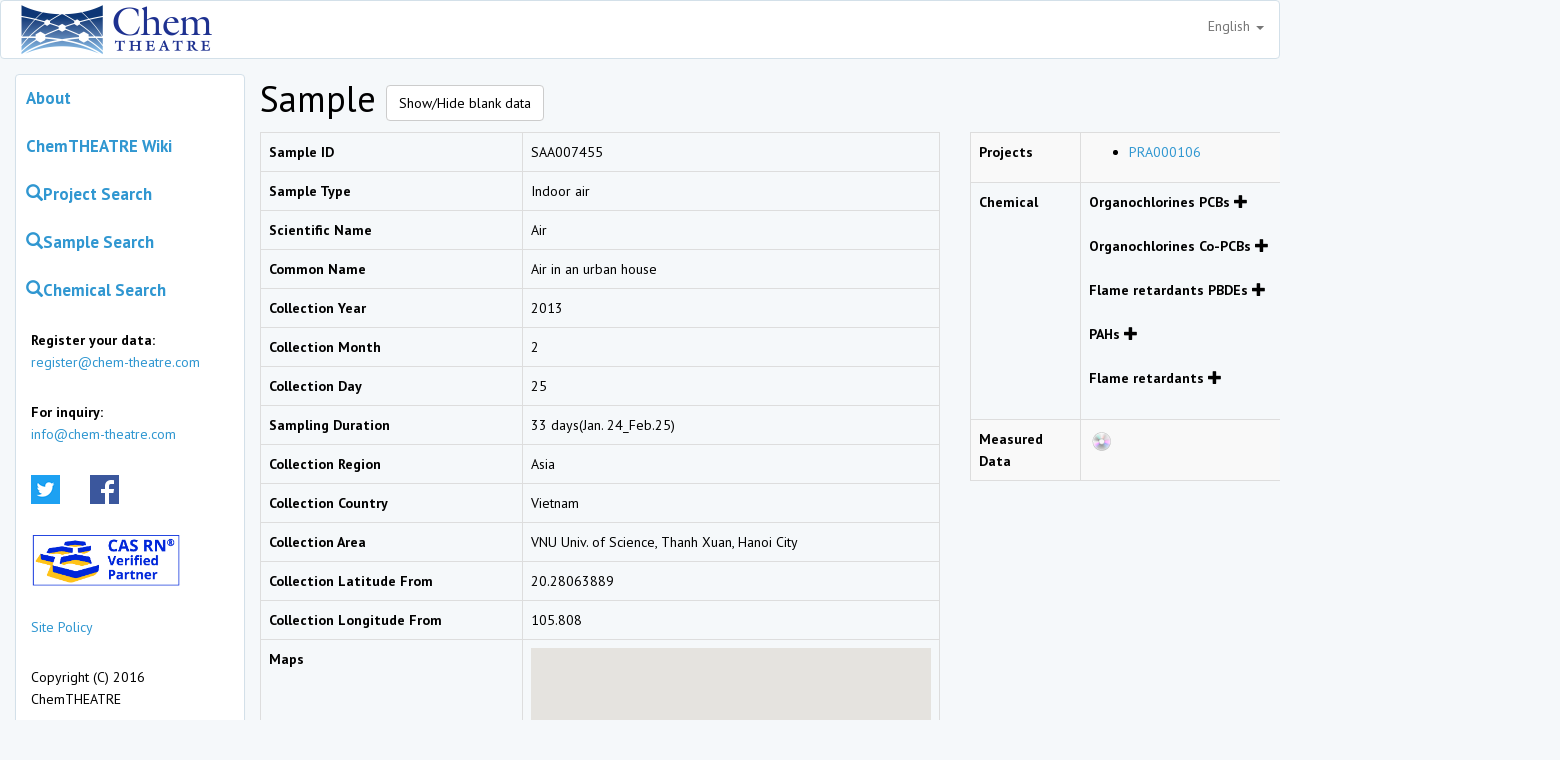

--- FILE ---
content_type: text/html; charset=UTF-8
request_url: https://chem-theatre.com/sample/SAA007455
body_size: 78130
content:
<!DOCTYPE html>
<html lang="en">
    <head>
        <meta charset="UTF-8">
        <meta http-equiv="X-UA-Compatible" content="IE=edge">
        <meta name="viewport" content="width=device-width, initial-scale=1">
        <meta name="csrf-token" content="rz7pkvrhuKjPZEihtC84mhKqg5EkEsp3wiDD3jfj">
        <title>Sample｜ChemTHEATRE</title>
        <link rel="stylesheet" href="https://chem-theatre.com/css/app.css">
                <script>
            (function(i,s,o,g,r,a,m){i['GoogleAnalyticsObject']=r;i[r]=i[r]||function(){
                (i[r].q=i[r].q||[]).push(arguments)},i[r].l=1*new Date();a=s.createElement(o),
                m=s.getElementsByTagName(o)[0];a.async=1;a.src=g;m.parentNode.insertBefore(a,m)
            })(window,document,'script','https://www.google-analytics.com/analytics.js','ga');
            ga('create', 'UA-86740312-1', 'auto');
            ga('send', 'pageview');
        </script>
                    <style>
        .data-invisible {
            display: none;
        }
    </style>
    </head>
    <body>
        <nav class="nav navbar navbar-default">
            <div class="container">
                <div class="nav-header">
                    <button type="button" class="navbar-toggle collapsed" data-toggle="collapse" data-target="#navbar" aria-expanded="false">
                        <span class="sr-only">Toggle navigation</span>
                        <span class="icon-bar"></span>
                        <span class="icon-bar"></span>
                        <span class="icon-bar"></span>
                    </button>
                    <a class="navbar-left" href="/">
                        <img src="https://chem-theatre.com/img/ChemTHEATRE_logo200.png" alt="Chem THEATRE">
                    </a>
                    <ul class="nav navbar-nav navbar-right">
                        <li class="dropdown">
                            <a class="dropdown-toggle" href="#" data-toggle="dropdown">
                                English
                                <span class="caret"></span>
                            </a>
                            <ul class="dropdown-menu">
                                                                                                                                                                                <li>
                                            <a href="https://chem-theatre.com/lang/ja" hreflang="ja">Japanese</a>
                                        </li>
                                                                                                </ul>
                        </li>
                    </ul>
                </div>
            </div>
        </nav>
        <div class="container">
            <div class="col-md-3 panel panel-default panel-side-menu" style="padding:0px;">
                <ul class="nav nav-pills nav-stacked panel-body">
                    <li><a class="menu-item" href="https://chem-theatre.com/about">About</a></li>
                    <li><a class="menu-item" href="//chem-theatre.com/pukiwiki">ChemTHEATRE Wiki</a></li>
                    <li>
                        <a class="menu-item" href="https://chem-theatre.com/project"><span class="glyphicon glyphicon-search"></span>Project Search</a>
                    </li>
                    <li>
                        <a class="menu-item" href="https://chem-theatre.com/sample"><span class="glyphicon glyphicon-search"></span>Sample Search</a>
                    </li>
                    <li>
                        <a class="menu-item" href="https://chem-theatre.com/chemical"><span class="glyphicon glyphicon-search"></span>Chemical Search</a>
                    </li>
                    <li class="clearfix">
                        <p class="navbar-text">
                            <strong>Register your data:</strong><br />
                            <a href="mailto:register@chem-theatre.com">register@chem-theatre.com</a>
                        </p>
                        <p class="navbar-text">
                            <strong>For inquiry:</strong><br />
                            <a href="mailto:info@chem-theatre.com">info@chem-theatre.com</a>
                        </p>
                    </li>
                    <li>
                        <div class="navbar-text"><a href="https://twitter.com/Chem_THEATRE" target="_blank"><img src="https://chem-theatre.com/img/logo_twitter.png" width="29" height="29" alt=""/></a></div>
                        <div class="navbar-text"><a href="https://www.facebook.com/ChemTHEATRE/" target="_blank"><img src="https://chem-theatre.com/img/logo_facebook.png" width="29" height="29" alt=""/></a></div>
                    </li>
                    <li>
                        <div class="navbar-text">
                            <a href="https://www.cas.org/support/documentation/chemical-substances/cas-rn-verified-partner-program" target="_blank"><img src="https://chem-theatre.com/img/bn_cas.jpg" style="width:150px; height:auto;" alt=""/></a>
                        </div>
                    </li>
                    <li>
                        <p class="navbar-text">
                            <a href="//chem-theatre.com/pukiwiki/index.php?SitePolicy">Site Policy</a>
                        </p>
                    </li>
                    <li>
                        <p class="navbar-text">
                            Copyright (C) 2016 ChemTHEATRE
                        </p>
                    </li>
                </ul>
            </div>
            <div class="col-md-9">
                    <h1>Sample
        <button id="btn-toggle-blank_data" type="button" class="btn btn-default">Show/Hide blank data</button>
    </h1>
    <div class="" style="min-width: 1300px;max-width: 1300px;">
        <div class="" style="float: left; margin-right: 30px;">
            <table class="table table-bordered" style="min-width: 680px; max-width: 680px;">
                <tr class="">
                    <th style="width: 270px;">Sample ID</th>
                    <td style="width: 400px;">SAA007455</td>
                </tr>
                <tr class="">
                    <th>Sample Type</th>
                    <td>Indoor air</td>
                </tr>
                <tr class="data-invisible">
                    <th>Taxonomy ID</th>
                    <td><a href="https://www.ncbi.nlm.nih.gov/taxonomy/?term=" target="_blank"></a></td>
                </tr>
                <tr class="">
                    <th>Scientific Name</th>
                        <td>Air</td>
                    </tr>
                <tr class="">
                    <th>Common Name</th>
                    <td>Air in an urban house</td>
                </tr>
                <tr class="">
                    <th>Collection Year</th>
                    <td>2013</td>
                </tr>
                <tr class="">
                    <th>Collection Month</th>
                    <td>2</td>
                </tr>
                <tr class="">
                    <th>Collection Day</th>
                    <td>25</td>
                </tr>
                <tr class="data-invisible">
                    <th>Sampling Time (Start/End)</th>
                    <td></td>
                </tr>
                <tr class="data-invisible">
                    <th>Sampling Time (AM PM)</th>
                    <td></td>
                </tr>
                <tr class="">
                    <th>Sampling Duration</th>
                    <td>33 days(Jan. 24_Feb.25)</td>
                </tr>
                <tr class="data-invisible">
                    <th>Weather (Start/End)</th>
                    <td></td>
                </tr>
                <tr class="data-invisible">
                    <th>Temperature (℃) (Start/End)</th>
                    <td></td>
                </tr>
                <tr class="">
                    <th>Collection Region</th>
                    <td>Asia</td>
                </tr>
                <tr class="">
                    <th>Collection Country</th>
                    <td>Vietnam</td>
                </tr>
                <tr class="">
                    <th>Collection Area</th>
                    <td>VNU Univ. of Science, Thanh Xuan, Hanoi City</td>
                </tr>
                <tr class="">
                    <th>Collection Latitude From</th>
                    <td>20.28063889</td>
                </tr>
                <tr class="data-invisible">
                    <th>Collection Latitude To</th>
                    <td></td>
                </tr>
                <tr class="">
                    <th>Collection Longitude From</th>
                    <td>105.808</td>
                </tr>
                <tr class="data-invisible">
                    <th>Collection Longitude To</th>
                    <td></td>
                </tr>
                <tr>
                    <th>Maps</th>
                    <td>
                        <div id="map" style="height: 350px; width: 400px;"></div>
                    </td>
                </tr>
                <tr class="data-invisible">
                    <th>Tissue / Organ</th>
                    <td></td>
                </tr>
                <tr class="data-invisible">
                    <th>Tissue Lipid (%)</th>
                    <td></td>
                </tr>
                <tr class="data-invisible">
                    <th>Tissue Moist (%)</th>
                    <td></td>
                </tr>
                <tr class="data-invisible">
                    <th>Sex</th>
                    <td></td>
                </tr>
                <tr class="data-invisible">
                    <th>Weight</th>
                    <td></td>
                </tr>
                <tr class="data-invisible">
                    <th>Weight Unit</th>
                    <td></td>
                </tr>
                <tr class="data-invisible">
                    <th>Length</th>
                    <td></td>
                </tr>
                <tr class="data-invisible">
                    <th>Length Unit</th>
                    <td></td>
                </tr>
                <tr class="data-invisible">
                    <th>Length Type</th>
                    <td></td>
                </tr>
                <tr class="data-invisible">
                    <th>Growth Stage</th>
                    <td></td>
                </tr>
                <tr class="data-invisible">
                    <th>Age</th>
                    <td></td>
                </tr>
                <tr class="data-invisible">
                    <th>Disease</th>
                    <td></td>
                </tr>
                <tr class="data-invisible">
                    <th>WaterTemperature (℃) (Start/End)</th>
                    <td></td>
                </tr>
                <tr class="data-invisible">
                    <th>pH</th>
                    <td></td>
                </tr>
                <tr class="data-invisible">
                    <th>DO (mg/L)</th>
                    <td></td>
                </tr>
                <tr class="data-invisible">
                    <th>EC (mS/m)</th>
                    <td></td>
                </tr>
                <tr class="data-invisible">
                    <th>EC_temp (℃）</th>
                    <td></td>
                </tr>
                <tr class="data-invisible">
                    <th>Salinity</th>
                    <td></td>
                </tr>
                <tr class="data-invisible">
                    <th>SS (mg/L)</th>
                    <td></td>
                </tr>
                <tr class="data-invisible">
                    <th>Water Depth (m)</th>
                    <td></td>
                </tr>
                <tr class="data-invisible">
                    <th>Transparency (m)</th>
                    <td></td>
                </tr>
                <tr class="data-invisible">
                    <th>Water Color</th>
                    <td></td>
                </tr>
                <tr class="data-invisible">
                    <th>Sediment Temperature (℃) (Start/End)</th>
                    <td></td>
                </tr>
                <tr class="data-invisible">
                    <th>Sediment Depth (m)</th>
                    <td></td>
                </tr>
                <tr class="data-invisible">
                    <th>Sediment Appearance</th>
                    <td></td>
                </tr>
                <tr class="data-invisible">
                    <th>Sediment Color</th>
                    <td></td>
                </tr>
                <tr class="data-invisible">
                    <th>Sediment Surface Color</th>
                    <td></td>
                </tr>
                <tr class="data-invisible">
                    <th>Sediment Odor</th>
                    <td></td>
                </tr>
                <tr class="data-invisible">
                    <th>Sediment Impurities</th>
                    <td></td>
                </tr>
                <tr class="data-invisible">
                    <th>Sediment Moisture (%) (OnSite/Analysis)</th>
                    <td></td>
                </tr>
                <tr class="data-invisible">
                    <th>Ignition Loss (%) (OnSite/Analysis)</th>
                    <td></td>
                </tr>
                <tr class="data-invisible">
                    <th>Soil Depth (m)</th>
                    <td></td>
                </tr>
                <tr class="data-invisible">
                    <th>Wind Direction (Start/End)</th>
                    <td></td>
                </tr>
                <tr class="data-invisible">
                    <th>Wind Speed (m/s) (Start/End)</th>
                    <td></td>
                </tr>
                <tr class="data-invisible">
                    <th>Flow Rate</th>
                    <td></td>
                </tr>
                <tr class="data-invisible">
                    <th>Humidity (%) (Start/End)</th>
                    <td></td>
                </tr>
                <tr class="data-invisible">
                    <th>Amount Of Collected Air (Start/End)</th>
                    <td></td>
                </tr>
                <tr class="data-invisible">
                    <th>Mean PM10</th>
                    <td></td>
                </tr>
                <tr class="data-invisible">
                    <th>Mean Total Suspended Particles</th>
                    <td></td>
                </tr>
                <tr class="">
                    <th>Sample Name</th>
                    <td>UI-OF</td>
                </tr>
                <tr class="data-invisible">
                    <th>Uniq Code Type</th>
                    <td></td>
                </tr>
                <tr class="data-invisible">
                    <th>Uniq Code</th>
                    <td></td>
                </tr>
                <tr class="">
                    <th>Remarks</th>
                    <td>Sampling spot: University office on 3rd floor in urban area; Average temperature (Jan.-Mar. 2013):20 ℃</td>
                </tr>
                <tr class="">
                    <th>Register Date</th>
                    <td>2020/10/12</td>
                </tr>
                <tr class="">
                    <th>Update Date</th>
                    <td>2020/10/12</td>
                </tr>

            </table>

        </div>
        <div style="float: left; max-width: 500px;">
            <table class="table table-striped table-bordered">
                <tr>
                    <th style="width: 110px;">Projects</th>
                    <td>
                        <ul>
                                                        <li>
                                <a href="https://chem-theatre.com/project/PRA000106">PRA000106</a>
                            </li>
                                                    </ul>
                    </td>
                </tr>
                <tr>
                    <th>Chemical</th>
                    <td>
                                                <dl class="acMenu">
                            <dt>
                                Organochlorines PCBs
                                <span class="glyphicon glyphicon-plus"></span>
                            </dt>
                            <dd style="display: none;">
                                                                <ul>
                                    <li><a href="https://chem-theatre.com/chemical/CH0000037">PCB19</a></li>
                                </ul>
                                                                <ul>
                                    <li><a href="https://chem-theatre.com/chemical/CH0000038">PCB22</a></li>
                                </ul>
                                                                <ul>
                                    <li><a href="https://chem-theatre.com/chemical/CH0000039">PCB28</a></li>
                                </ul>
                                                                <ul>
                                    <li><a href="https://chem-theatre.com/chemical/CH0000040">PCB33</a></li>
                                </ul>
                                                                <ul>
                                    <li><a href="https://chem-theatre.com/chemical/CH0000041">PCB37</a></li>
                                </ul>
                                                                <ul>
                                    <li><a href="https://chem-theatre.com/chemical/CH0000042">PCB44</a></li>
                                </ul>
                                                                <ul>
                                    <li><a href="https://chem-theatre.com/chemical/CH0000043">PCB49</a></li>
                                </ul>
                                                                <ul>
                                    <li><a href="https://chem-theatre.com/chemical/CH0000044">PCB52</a></li>
                                </ul>
                                                                <ul>
                                    <li><a href="https://chem-theatre.com/chemical/CH0000045">PCB54</a></li>
                                </ul>
                                                                <ul>
                                    <li><a href="https://chem-theatre.com/chemical/CH0000046">PCB70</a></li>
                                </ul>
                                                                <ul>
                                    <li><a href="https://chem-theatre.com/chemical/CH0000047">PCB74</a></li>
                                </ul>
                                                                <ul>
                                    <li><a href="https://chem-theatre.com/chemical/CH0000052">PCB99</a></li>
                                </ul>
                                                                <ul>
                                    <li><a href="https://chem-theatre.com/chemical/CH0000053">PCB101</a></li>
                                </ul>
                                                                <ul>
                                    <li><a href="https://chem-theatre.com/chemical/CH0000054">PCB104</a></li>
                                </ul>
                                                                <ul>
                                    <li><a href="https://chem-theatre.com/chemical/CH0000063">PCB128</a></li>
                                </ul>
                                                                <ul>
                                    <li><a href="https://chem-theatre.com/chemical/CH0000064">PCB138</a></li>
                                </ul>
                                                                <ul>
                                    <li><a href="https://chem-theatre.com/chemical/CH0000066">PCB151</a></li>
                                </ul>
                                                                <ul>
                                    <li><a href="https://chem-theatre.com/chemical/CH0000067">PCB153</a></li>
                                </ul>
                                                                <ul>
                                    <li><a href="https://chem-theatre.com/chemical/CH0000068">PCB155</a></li>
                                </ul>
                                                                <ul>
                                    <li><a href="https://chem-theatre.com/chemical/CH0000073">PCB158</a></li>
                                </ul>
                                                                <ul>
                                    <li><a href="https://chem-theatre.com/chemical/CH0000075">PCB168</a></li>
                                </ul>
                                                                <ul>
                                    <li><a href="https://chem-theatre.com/chemical/CH0000077">PCB170</a></li>
                                </ul>
                                                                <ul>
                                    <li><a href="https://chem-theatre.com/chemical/CH0000078">PCB171</a></li>
                                </ul>
                                                                <ul>
                                    <li><a href="https://chem-theatre.com/chemical/CH0000079">PCB177</a></li>
                                </ul>
                                                                <ul>
                                    <li><a href="https://chem-theatre.com/chemical/CH0000080">PCB178</a></li>
                                </ul>
                                                                <ul>
                                    <li><a href="https://chem-theatre.com/chemical/CH0000081">PCB180</a></li>
                                </ul>
                                                                <ul>
                                    <li><a href="https://chem-theatre.com/chemical/CH0000082">PCB183</a></li>
                                </ul>
                                                                <ul>
                                    <li><a href="https://chem-theatre.com/chemical/CH0000085">PCB188</a></li>
                                </ul>
                                                                <ul>
                                    <li><a href="https://chem-theatre.com/chemical/CH0000087">PCB191</a></li>
                                </ul>
                                                                <ul>
                                    <li><a href="https://chem-theatre.com/chemical/CH0000088">PCB194</a></li>
                                </ul>
                                                                <ul>
                                    <li><a href="https://chem-theatre.com/chemical/CH0000089">PCB199</a></li>
                                </ul>
                                                                <ul>
                                    <li><a href="https://chem-theatre.com/chemical/CH0000090">PCB201</a></li>
                                </ul>
                                                                <ul>
                                    <li><a href="https://chem-theatre.com/chemical/CH0000091">PCB202</a></li>
                                </ul>
                                                                <ul>
                                    <li><a href="https://chem-theatre.com/chemical/CH0000092">PCB205</a></li>
                                </ul>
                                                                <ul>
                                    <li><a href="https://chem-theatre.com/chemical/CH0000093">PCB206</a></li>
                                </ul>
                                                                <ul>
                                    <li><a href="https://chem-theatre.com/chemical/CH0000094">PCB208</a></li>
                                </ul>
                                                                <ul>
                                    <li><a href="https://chem-theatre.com/chemical/CH0000095">PCB209</a></li>
                                </ul>
                                                                <ul>
                                    <li><a href="https://chem-theatre.com/chemical/CH0000165">PCB1</a></li>
                                </ul>
                                                                <ul>
                                    <li><a href="https://chem-theatre.com/chemical/CH0000166">PCB3</a></li>
                                </ul>
                                                                <ul>
                                    <li><a href="https://chem-theatre.com/chemical/CH0000167">PCB15</a></li>
                                </ul>
                                                                <ul>
                                    <li><a href="https://chem-theatre.com/chemical/CH0000168">PCB18</a></li>
                                </ul>
                                                                <ul>
                                    <li><a href="https://chem-theatre.com/chemical/CH0001207">PCB2</a></li>
                                </ul>
                                                                <ul>
                                    <li><a href="https://chem-theatre.com/chemical/CH0001208">PCB4</a></li>
                                </ul>
                                                                <ul>
                                    <li><a href="https://chem-theatre.com/chemical/CH0001209">PCB5+PCB8</a></li>
                                </ul>
                                                                <ul>
                                    <li><a href="https://chem-theatre.com/chemical/CH0001210">PCB6</a></li>
                                </ul>
                                                                <ul>
                                    <li><a href="https://chem-theatre.com/chemical/CH0001211">PCB9</a></li>
                                </ul>
                                                                <ul>
                                    <li><a href="https://chem-theatre.com/chemical/CH0001212">PCB10</a></li>
                                </ul>
                                                                <ul>
                                    <li><a href="https://chem-theatre.com/chemical/CH0001213">PCB11</a></li>
                                </ul>
                                                                <ul>
                                    <li><a href="https://chem-theatre.com/chemical/CH0001214">PCB12+PCB13</a></li>
                                </ul>
                                                                <ul>
                                    <li><a href="https://chem-theatre.com/chemical/CH0001215">PCB14</a></li>
                                </ul>
                                                                <ul>
                                    <li><a href="https://chem-theatre.com/chemical/CH0001216">PCB16</a></li>
                                </ul>
                                                                <ul>
                                    <li><a href="https://chem-theatre.com/chemical/CH0001217">PCB17</a></li>
                                </ul>
                                                                <ul>
                                    <li><a href="https://chem-theatre.com/chemical/CH0001218">PCB20</a></li>
                                </ul>
                                                                <ul>
                                    <li><a href="https://chem-theatre.com/chemical/CH0001219">PCB21</a></li>
                                </ul>
                                                                <ul>
                                    <li><a href="https://chem-theatre.com/chemical/CH0001220">PCB23</a></li>
                                </ul>
                                                                <ul>
                                    <li><a href="https://chem-theatre.com/chemical/CH0001221">PCB24</a></li>
                                </ul>
                                                                <ul>
                                    <li><a href="https://chem-theatre.com/chemical/CH0001222">PCB25</a></li>
                                </ul>
                                                                <ul>
                                    <li><a href="https://chem-theatre.com/chemical/CH0001223">PCB26</a></li>
                                </ul>
                                                                <ul>
                                    <li><a href="https://chem-theatre.com/chemical/CH0001224">PCB27</a></li>
                                </ul>
                                                                <ul>
                                    <li><a href="https://chem-theatre.com/chemical/CH0001225">PCB29</a></li>
                                </ul>
                                                                <ul>
                                    <li><a href="https://chem-theatre.com/chemical/CH0001226">PCB30</a></li>
                                </ul>
                                                                <ul>
                                    <li><a href="https://chem-theatre.com/chemical/CH0001227">PCB31</a></li>
                                </ul>
                                                                <ul>
                                    <li><a href="https://chem-theatre.com/chemical/CH0001228">PCB32</a></li>
                                </ul>
                                                                <ul>
                                    <li><a href="https://chem-theatre.com/chemical/CH0001229">PCB34</a></li>
                                </ul>
                                                                <ul>
                                    <li><a href="https://chem-theatre.com/chemical/CH0001230">PCB35</a></li>
                                </ul>
                                                                <ul>
                                    <li><a href="https://chem-theatre.com/chemical/CH0001231">PCB36</a></li>
                                </ul>
                                                                <ul>
                                    <li><a href="https://chem-theatre.com/chemical/CH0001232">PCB38</a></li>
                                </ul>
                                                                <ul>
                                    <li><a href="https://chem-theatre.com/chemical/CH0001233">PCB39</a></li>
                                </ul>
                                                                <ul>
                                    <li><a href="https://chem-theatre.com/chemical/CH0001234">PCB40</a></li>
                                </ul>
                                                                <ul>
                                    <li><a href="https://chem-theatre.com/chemical/CH0001235">PCB41</a></li>
                                </ul>
                                                                <ul>
                                    <li><a href="https://chem-theatre.com/chemical/CH0001236">PCB42</a></li>
                                </ul>
                                                                <ul>
                                    <li><a href="https://chem-theatre.com/chemical/CH0001237">PCB43</a></li>
                                </ul>
                                                                <ul>
                                    <li><a href="https://chem-theatre.com/chemical/CH0001238">PCB45</a></li>
                                </ul>
                                                                <ul>
                                    <li><a href="https://chem-theatre.com/chemical/CH0001239">PCB46</a></li>
                                </ul>
                                                                <ul>
                                    <li><a href="https://chem-theatre.com/chemical/CH0001241">PCB50</a></li>
                                </ul>
                                                                <ul>
                                    <li><a href="https://chem-theatre.com/chemical/CH0001242">PCB51</a></li>
                                </ul>
                                                                <ul>
                                    <li><a href="https://chem-theatre.com/chemical/CH0001243">PCB53</a></li>
                                </ul>
                                                                <ul>
                                    <li><a href="https://chem-theatre.com/chemical/CH0001244">PCB55</a></li>
                                </ul>
                                                                <ul>
                                    <li><a href="https://chem-theatre.com/chemical/CH0001245">PCB56</a></li>
                                </ul>
                                                                <ul>
                                    <li><a href="https://chem-theatre.com/chemical/CH0001246">PCB57</a></li>
                                </ul>
                                                                <ul>
                                    <li><a href="https://chem-theatre.com/chemical/CH0001247">PCB58</a></li>
                                </ul>
                                                                <ul>
                                    <li><a href="https://chem-theatre.com/chemical/CH0001248">PCB59</a></li>
                                </ul>
                                                                <ul>
                                    <li><a href="https://chem-theatre.com/chemical/CH0001249">PCB60</a></li>
                                </ul>
                                                                <ul>
                                    <li><a href="https://chem-theatre.com/chemical/CH0001250">PCB61</a></li>
                                </ul>
                                                                <ul>
                                    <li><a href="https://chem-theatre.com/chemical/CH0001251">PCB62</a></li>
                                </ul>
                                                                <ul>
                                    <li><a href="https://chem-theatre.com/chemical/CH0001252">PCB63</a></li>
                                </ul>
                                                                <ul>
                                    <li><a href="https://chem-theatre.com/chemical/CH0001253">PCB64</a></li>
                                </ul>
                                                                <ul>
                                    <li><a href="https://chem-theatre.com/chemical/CH0001254">PCB65</a></li>
                                </ul>
                                                                <ul>
                                    <li><a href="https://chem-theatre.com/chemical/CH0001255">PCB66</a></li>
                                </ul>
                                                                <ul>
                                    <li><a href="https://chem-theatre.com/chemical/CH0001256">PCB67</a></li>
                                </ul>
                                                                <ul>
                                    <li><a href="https://chem-theatre.com/chemical/CH0001257">PCB69</a></li>
                                </ul>
                                                                <ul>
                                    <li><a href="https://chem-theatre.com/chemical/CH0001258">PCB71</a></li>
                                </ul>
                                                                <ul>
                                    <li><a href="https://chem-theatre.com/chemical/CH0001259">PCB72</a></li>
                                </ul>
                                                                <ul>
                                    <li><a href="https://chem-theatre.com/chemical/CH0001260">PCB73</a></li>
                                </ul>
                                                                <ul>
                                    <li><a href="https://chem-theatre.com/chemical/CH0001262">PCB76</a></li>
                                </ul>
                                                                <ul>
                                    <li><a href="https://chem-theatre.com/chemical/CH0001263">PCB78</a></li>
                                </ul>
                                                                <ul>
                                    <li><a href="https://chem-theatre.com/chemical/CH0001264">PCB79</a></li>
                                </ul>
                                                                <ul>
                                    <li><a href="https://chem-theatre.com/chemical/CH0001265">PCB80</a></li>
                                </ul>
                                                                <ul>
                                    <li><a href="https://chem-theatre.com/chemical/CH0001266">PCB82</a></li>
                                </ul>
                                                                <ul>
                                    <li><a href="https://chem-theatre.com/chemical/CH0001267">PCB83</a></li>
                                </ul>
                                                                <ul>
                                    <li><a href="https://chem-theatre.com/chemical/CH0001268">PCB84</a></li>
                                </ul>
                                                                <ul>
                                    <li><a href="https://chem-theatre.com/chemical/CH0001269">PCB85</a></li>
                                </ul>
                                                                <ul>
                                    <li><a href="https://chem-theatre.com/chemical/CH0001270">PCB86+PCB117</a></li>
                                </ul>
                                                                <ul>
                                    <li><a href="https://chem-theatre.com/chemical/CH0001271">PCB87+PCB108</a></li>
                                </ul>
                                                                <ul>
                                    <li><a href="https://chem-theatre.com/chemical/CH0001272">PCB88</a></li>
                                </ul>
                                                                <ul>
                                    <li><a href="https://chem-theatre.com/chemical/CH0001273">PCB89</a></li>
                                </ul>
                                                                <ul>
                                    <li><a href="https://chem-theatre.com/chemical/CH0001274">PCB90</a></li>
                                </ul>
                                                                <ul>
                                    <li><a href="https://chem-theatre.com/chemical/CH0001275">PCB91</a></li>
                                </ul>
                                                                <ul>
                                    <li><a href="https://chem-theatre.com/chemical/CH0001276">PCB92</a></li>
                                </ul>
                                                                <ul>
                                    <li><a href="https://chem-theatre.com/chemical/CH0001277">PCB94</a></li>
                                </ul>
                                                                <ul>
                                    <li><a href="https://chem-theatre.com/chemical/CH0001278">PCB95+PCB98</a></li>
                                </ul>
                                                                <ul>
                                    <li><a href="https://chem-theatre.com/chemical/CH0001279">PCB96</a></li>
                                </ul>
                                                                <ul>
                                    <li><a href="https://chem-theatre.com/chemical/CH0001280">PCB97</a></li>
                                </ul>
                                                                <ul>
                                    <li><a href="https://chem-theatre.com/chemical/CH0001281">PCB100</a></li>
                                </ul>
                                                                <ul>
                                    <li><a href="https://chem-theatre.com/chemical/CH0001282">PCB103</a></li>
                                </ul>
                                                                <ul>
                                    <li><a href="https://chem-theatre.com/chemical/CH0001283">PCB106</a></li>
                                </ul>
                                                                <ul>
                                    <li><a href="https://chem-theatre.com/chemical/CH0001284">PCB107+PCB109</a></li>
                                </ul>
                                                                <ul>
                                    <li><a href="https://chem-theatre.com/chemical/CH0001285">PCB110+PCB120</a></li>
                                </ul>
                                                                <ul>
                                    <li><a href="https://chem-theatre.com/chemical/CH0001286">PCB111</a></li>
                                </ul>
                                                                <ul>
                                    <li><a href="https://chem-theatre.com/chemical/CH0001287">PCB112+PCB119</a></li>
                                </ul>
                                                                <ul>
                                    <li><a href="https://chem-theatre.com/chemical/CH0001288">PCB113</a></li>
                                </ul>
                                                                <ul>
                                    <li><a href="https://chem-theatre.com/chemical/CH0001289">PCB115</a></li>
                                </ul>
                                                                <ul>
                                    <li><a href="https://chem-theatre.com/chemical/CH0001290">PCB116+PCB125</a></li>
                                </ul>
                                                                <ul>
                                    <li><a href="https://chem-theatre.com/chemical/CH0001291">PCB121</a></li>
                                </ul>
                                                                <ul>
                                    <li><a href="https://chem-theatre.com/chemical/CH0001292">PCB122</a></li>
                                </ul>
                                                                <ul>
                                    <li><a href="https://chem-theatre.com/chemical/CH0001293">PCB124</a></li>
                                </ul>
                                                                <ul>
                                    <li><a href="https://chem-theatre.com/chemical/CH0001294">PCB127</a></li>
                                </ul>
                                                                <ul>
                                    <li><a href="https://chem-theatre.com/chemical/CH0001295">PCB129</a></li>
                                </ul>
                                                                <ul>
                                    <li><a href="https://chem-theatre.com/chemical/CH0001296">PCB130</a></li>
                                </ul>
                                                                <ul>
                                    <li><a href="https://chem-theatre.com/chemical/CH0001297">PCB131</a></li>
                                </ul>
                                                                <ul>
                                    <li><a href="https://chem-theatre.com/chemical/CH0001298">PCB132</a></li>
                                </ul>
                                                                <ul>
                                    <li><a href="https://chem-theatre.com/chemical/CH0001299">PCB133</a></li>
                                </ul>
                                                                <ul>
                                    <li><a href="https://chem-theatre.com/chemical/CH0001300">PCB134</a></li>
                                </ul>
                                                                <ul>
                                    <li><a href="https://chem-theatre.com/chemical/CH0001301">PCB135</a></li>
                                </ul>
                                                                <ul>
                                    <li><a href="https://chem-theatre.com/chemical/CH0001302">PCB136</a></li>
                                </ul>
                                                                <ul>
                                    <li><a href="https://chem-theatre.com/chemical/CH0001303">PCB137</a></li>
                                </ul>
                                                                <ul>
                                    <li><a href="https://chem-theatre.com/chemical/CH0001304">PCB139+PCB149</a></li>
                                </ul>
                                                                <ul>
                                    <li><a href="https://chem-theatre.com/chemical/CH0001305">PCB140</a></li>
                                </ul>
                                                                <ul>
                                    <li><a href="https://chem-theatre.com/chemical/CH0001306">PCB141</a></li>
                                </ul>
                                                                <ul>
                                    <li><a href="https://chem-theatre.com/chemical/CH0001307">PCB142</a></li>
                                </ul>
                                                                <ul>
                                    <li><a href="https://chem-theatre.com/chemical/CH0001308">PCB143</a></li>
                                </ul>
                                                                <ul>
                                    <li><a href="https://chem-theatre.com/chemical/CH0001309">PCB144</a></li>
                                </ul>
                                                                <ul>
                                    <li><a href="https://chem-theatre.com/chemical/CH0001310">PCB145</a></li>
                                </ul>
                                                                <ul>
                                    <li><a href="https://chem-theatre.com/chemical/CH0001311">PCB146</a></li>
                                </ul>
                                                                <ul>
                                    <li><a href="https://chem-theatre.com/chemical/CH0001312">PCB147</a></li>
                                </ul>
                                                                <ul>
                                    <li><a href="https://chem-theatre.com/chemical/CH0001313">PCB148</a></li>
                                </ul>
                                                                <ul>
                                    <li><a href="https://chem-theatre.com/chemical/CH0001314">PCB150</a></li>
                                </ul>
                                                                <ul>
                                    <li><a href="https://chem-theatre.com/chemical/CH0001315">PCB152</a></li>
                                </ul>
                                                                <ul>
                                    <li><a href="https://chem-theatre.com/chemical/CH0001316">PCB154</a></li>
                                </ul>
                                                                <ul>
                                    <li><a href="https://chem-theatre.com/chemical/CH0001317">PCB159</a></li>
                                </ul>
                                                                <ul>
                                    <li><a href="https://chem-theatre.com/chemical/CH0001318">PCB160</a></li>
                                </ul>
                                                                <ul>
                                    <li><a href="https://chem-theatre.com/chemical/CH0001319">PCB161</a></li>
                                </ul>
                                                                <ul>
                                    <li><a href="https://chem-theatre.com/chemical/CH0001320">PCB162</a></li>
                                </ul>
                                                                <ul>
                                    <li><a href="https://chem-theatre.com/chemical/CH0001321">PCB163+PCB164</a></li>
                                </ul>
                                                                <ul>
                                    <li><a href="https://chem-theatre.com/chemical/CH0001322">PCB165</a></li>
                                </ul>
                                                                <ul>
                                    <li><a href="https://chem-theatre.com/chemical/CH0001323">PCB166</a></li>
                                </ul>
                                                                <ul>
                                    <li><a href="https://chem-theatre.com/chemical/CH0001324">PCB172</a></li>
                                </ul>
                                                                <ul>
                                    <li><a href="https://chem-theatre.com/chemical/CH0001325">PCB173</a></li>
                                </ul>
                                                                <ul>
                                    <li><a href="https://chem-theatre.com/chemical/CH0001326">PCB174</a></li>
                                </ul>
                                                                <ul>
                                    <li><a href="https://chem-theatre.com/chemical/CH0001327">PCB175</a></li>
                                </ul>
                                                                <ul>
                                    <li><a href="https://chem-theatre.com/chemical/CH0001328">PCB176</a></li>
                                </ul>
                                                                <ul>
                                    <li><a href="https://chem-theatre.com/chemical/CH0001329">PCB179</a></li>
                                </ul>
                                                                <ul>
                                    <li><a href="https://chem-theatre.com/chemical/CH0001330">PCB181</a></li>
                                </ul>
                                                                <ul>
                                    <li><a href="https://chem-theatre.com/chemical/CH0001331">PCB182+PCB187</a></li>
                                </ul>
                                                                <ul>
                                    <li><a href="https://chem-theatre.com/chemical/CH0001332">PCB184</a></li>
                                </ul>
                                                                <ul>
                                    <li><a href="https://chem-theatre.com/chemical/CH0001333">PCB185</a></li>
                                </ul>
                                                                <ul>
                                    <li><a href="https://chem-theatre.com/chemical/CH0001334">PCB186</a></li>
                                </ul>
                                                                <ul>
                                    <li><a href="https://chem-theatre.com/chemical/CH0001335">PCB190</a></li>
                                </ul>
                                                                <ul>
                                    <li><a href="https://chem-theatre.com/chemical/CH0001336">PCB192</a></li>
                                </ul>
                                                                <ul>
                                    <li><a href="https://chem-theatre.com/chemical/CH0001337">PCB193</a></li>
                                </ul>
                                                                <ul>
                                    <li><a href="https://chem-theatre.com/chemical/CH0001338">PCB195</a></li>
                                </ul>
                                                                <ul>
                                    <li><a href="https://chem-theatre.com/chemical/CH0001339">PCB196</a></li>
                                </ul>
                                                                <ul>
                                    <li><a href="https://chem-theatre.com/chemical/CH0001340">PCB197</a></li>
                                </ul>
                                                                <ul>
                                    <li><a href="https://chem-theatre.com/chemical/CH0001341">PCB198</a></li>
                                </ul>
                                                                <ul>
                                    <li><a href="https://chem-theatre.com/chemical/CH0001342">PCB200</a></li>
                                </ul>
                                                                <ul>
                                    <li><a href="https://chem-theatre.com/chemical/CH0001343">PCB203</a></li>
                                </ul>
                                                                <ul>
                                    <li><a href="https://chem-theatre.com/chemical/CH0001344">PCB204</a></li>
                                </ul>
                                                                <ul>
                                    <li><a href="https://chem-theatre.com/chemical/CH0001345">PCB207</a></li>
                                </ul>
                                                                <ul>
                                    <li><a href="https://chem-theatre.com/chemical/CH0001346">PCB7</a></li>
                                </ul>
                                                                <ul>
                                    <li><a href="https://chem-theatre.com/chemical/CH0001347">PCB47+PCB48+PCB75</a></li>
                                </ul>
                                                                <ul>
                                    <li><a href="https://chem-theatre.com/chemical/CH0001348">PCB68</a></li>
                                </ul>
                                                                <ul>
                                    <li><a href="https://chem-theatre.com/chemical/CH0001349">PCB93+PCB102</a></li>
                                </ul>
                                                            </dd>
                        </dl>
                                                <dl class="acMenu">
                            <dt>
                                Organochlorines Co-PCBs
                                <span class="glyphicon glyphicon-plus"></span>
                            </dt>
                            <dd style="display: none;">
                                                                <ul>
                                    <li><a href="https://chem-theatre.com/chemical/CH0000048">PCB77</a></li>
                                </ul>
                                                                <ul>
                                    <li><a href="https://chem-theatre.com/chemical/CH0000049">PCB81</a></li>
                                </ul>
                                                                <ul>
                                    <li><a href="https://chem-theatre.com/chemical/CH0000055">PCB105</a></li>
                                </ul>
                                                                <ul>
                                    <li><a href="https://chem-theatre.com/chemical/CH0000057">PCB114</a></li>
                                </ul>
                                                                <ul>
                                    <li><a href="https://chem-theatre.com/chemical/CH0000058">PCB118</a></li>
                                </ul>
                                                                <ul>
                                    <li><a href="https://chem-theatre.com/chemical/CH0000061">PCB123</a></li>
                                </ul>
                                                                <ul>
                                    <li><a href="https://chem-theatre.com/chemical/CH0000062">PCB126</a></li>
                                </ul>
                                                                <ul>
                                    <li><a href="https://chem-theatre.com/chemical/CH0000069">PCB156</a></li>
                                </ul>
                                                                <ul>
                                    <li><a href="https://chem-theatre.com/chemical/CH0000071">PCB157</a></li>
                                </ul>
                                                                <ul>
                                    <li><a href="https://chem-theatre.com/chemical/CH0000074">PCB167</a></li>
                                </ul>
                                                                <ul>
                                    <li><a href="https://chem-theatre.com/chemical/CH0000076">PCB169</a></li>
                                </ul>
                                                                <ul>
                                    <li><a href="https://chem-theatre.com/chemical/CH0000086">PCB189</a></li>
                                </ul>
                                                            </dd>
                        </dl>
                                                <dl class="acMenu">
                            <dt>
                                Flame retardants PBDEs
                                <span class="glyphicon glyphicon-plus"></span>
                            </dt>
                            <dd style="display: none;">
                                                                <ul>
                                    <li><a href="https://chem-theatre.com/chemical/CH0000098">BDE15</a></li>
                                </ul>
                                                                <ul>
                                    <li><a href="https://chem-theatre.com/chemical/CH0000099">BDE28</a></li>
                                </ul>
                                                                <ul>
                                    <li><a href="https://chem-theatre.com/chemical/CH0000100">BDE47</a></li>
                                </ul>
                                                                <ul>
                                    <li><a href="https://chem-theatre.com/chemical/CH0000101">BDE49</a></li>
                                </ul>
                                                                <ul>
                                    <li><a href="https://chem-theatre.com/chemical/CH0000102">BDE66</a></li>
                                </ul>
                                                                <ul>
                                    <li><a href="https://chem-theatre.com/chemical/CH0000104">BDE77</a></li>
                                </ul>
                                                                <ul>
                                    <li><a href="https://chem-theatre.com/chemical/CH0000106">BDE85</a></li>
                                </ul>
                                                                <ul>
                                    <li><a href="https://chem-theatre.com/chemical/CH0000107">BDE99</a></li>
                                </ul>
                                                                <ul>
                                    <li><a href="https://chem-theatre.com/chemical/CH0000108">BDE100</a></li>
                                </ul>
                                                                <ul>
                                    <li><a href="https://chem-theatre.com/chemical/CH0000110">BDE119</a></li>
                                </ul>
                                                                <ul>
                                    <li><a href="https://chem-theatre.com/chemical/CH0000111">BDE126</a></li>
                                </ul>
                                                                <ul>
                                    <li><a href="https://chem-theatre.com/chemical/CH0000113">BDE138</a></li>
                                </ul>
                                                                <ul>
                                    <li><a href="https://chem-theatre.com/chemical/CH0000114">BDE139</a></li>
                                </ul>
                                                                <ul>
                                    <li><a href="https://chem-theatre.com/chemical/CH0000115">BDE140</a></li>
                                </ul>
                                                                <ul>
                                    <li><a href="https://chem-theatre.com/chemical/CH0000116">BDE153</a></li>
                                </ul>
                                                                <ul>
                                    <li><a href="https://chem-theatre.com/chemical/CH0000117">BDE154</a></li>
                                </ul>
                                                                <ul>
                                    <li><a href="https://chem-theatre.com/chemical/CH0000122">BDE180</a></li>
                                </ul>
                                                                <ul>
                                    <li><a href="https://chem-theatre.com/chemical/CH0000125">BDE183</a></li>
                                </ul>
                                                                <ul>
                                    <li><a href="https://chem-theatre.com/chemical/CH0000126">BDE184</a></li>
                                </ul>
                                                                <ul>
                                    <li><a href="https://chem-theatre.com/chemical/CH0000128">BDE196</a></li>
                                </ul>
                                                                <ul>
                                    <li><a href="https://chem-theatre.com/chemical/CH0000129">BDE197</a></li>
                                </ul>
                                                                <ul>
                                    <li><a href="https://chem-theatre.com/chemical/CH0000131">BDE201</a></li>
                                </ul>
                                                                <ul>
                                    <li><a href="https://chem-theatre.com/chemical/CH0000132">BDE203</a></li>
                                </ul>
                                                                <ul>
                                    <li><a href="https://chem-theatre.com/chemical/CH0000133">BDE205</a></li>
                                </ul>
                                                                <ul>
                                    <li><a href="https://chem-theatre.com/chemical/CH0000134">BDE206</a></li>
                                </ul>
                                                                <ul>
                                    <li><a href="https://chem-theatre.com/chemical/CH0000135">BDE207</a></li>
                                </ul>
                                                                <ul>
                                    <li><a href="https://chem-theatre.com/chemical/CH0000136">BDE208</a></li>
                                </ul>
                                                                <ul>
                                    <li><a href="https://chem-theatre.com/chemical/CH0000137">BDE209</a></li>
                                </ul>
                                                                <ul>
                                    <li><a href="https://chem-theatre.com/chemical/CH0001199">BDE17</a></li>
                                </ul>
                                                                <ul>
                                    <li><a href="https://chem-theatre.com/chemical/CH0001200">BDE30</a></li>
                                </ul>
                                                                <ul>
                                    <li><a href="https://chem-theatre.com/chemical/CH0001203">BDE171</a></li>
                                </ul>
                                                                <ul>
                                    <li><a href="https://chem-theatre.com/chemical/CH0001204">BDE191</a></li>
                                </ul>
                                                                <ul>
                                    <li><a href="https://chem-theatre.com/chemical/CH0001205">BDE204</a></li>
                                </ul>
                                                                <ul>
                                    <li><a href="https://chem-theatre.com/chemical/CH0001350">BDE7</a></li>
                                </ul>
                                                                <ul>
                                    <li><a href="https://chem-theatre.com/chemical/CH0001351">BDE10</a></li>
                                </ul>
                                                                <ul>
                                    <li><a href="https://chem-theatre.com/chemical/CH0001352">BDE156</a></li>
                                </ul>
                                                                <ul>
                                    <li><a href="https://chem-theatre.com/chemical/CH0001353">BB153</a></li>
                                </ul>
                                                            </dd>
                        </dl>
                                                <dl class="acMenu">
                            <dt>
                                PAHs
                                <span class="glyphicon glyphicon-plus"></span>
                            </dt>
                            <dd style="display: none;">
                                                                <ul>
                                    <li><a href="https://chem-theatre.com/chemical/CH0000218">Acenaphthylene</a></li>
                                </ul>
                                                                <ul>
                                    <li><a href="https://chem-theatre.com/chemical/CH0000219">Acenaphthene</a></li>
                                </ul>
                                                                <ul>
                                    <li><a href="https://chem-theatre.com/chemical/CH0000220">Fluorene</a></li>
                                </ul>
                                                                <ul>
                                    <li><a href="https://chem-theatre.com/chemical/CH0000222">Phenanthrene</a></li>
                                </ul>
                                                                <ul>
                                    <li><a href="https://chem-theatre.com/chemical/CH0000223">Anthracene</a></li>
                                </ul>
                                                                <ul>
                                    <li><a href="https://chem-theatre.com/chemical/CH0000224">Fluoranthene</a></li>
                                </ul>
                                                                <ul>
                                    <li><a href="https://chem-theatre.com/chemical/CH0000225">Pyrene</a></li>
                                </ul>
                                                                <ul>
                                    <li><a href="https://chem-theatre.com/chemical/CH0000226">Benz(a)anthracene</a></li>
                                </ul>
                                                                <ul>
                                    <li><a href="https://chem-theatre.com/chemical/CH0000227">Chrysene</a></li>
                                </ul>
                                                                <ul>
                                    <li><a href="https://chem-theatre.com/chemical/CH0000229">Benzo(k)fluoranthene</a></li>
                                </ul>
                                                                <ul>
                                    <li><a href="https://chem-theatre.com/chemical/CH0000230">Benzo(a)pyrene</a></li>
                                </ul>
                                                                <ul>
                                    <li><a href="https://chem-theatre.com/chemical/CH0000231">Dibenz(a,h)anthracene</a></li>
                                </ul>
                                                                <ul>
                                    <li><a href="https://chem-theatre.com/chemical/CH0000232">Indeno(1,2,3-cd)pyrene</a></li>
                                </ul>
                                                                <ul>
                                    <li><a href="https://chem-theatre.com/chemical/CH0000233">Benzo(g,h,i)perylene</a></li>
                                </ul>
                                                                <ul>
                                    <li><a href="https://chem-theatre.com/chemical/CH0000484">2-Methylphenanthrene</a></li>
                                </ul>
                                                                <ul>
                                    <li><a href="https://chem-theatre.com/chemical/CH0000714">Benzo(e)pyrene</a></li>
                                </ul>
                                                                <ul>
                                    <li><a href="https://chem-theatre.com/chemical/CH0001354">Benzo[c]phenanthrene</a></li>
                                </ul>
                                                                <ul>
                                    <li><a href="https://chem-theatre.com/chemical/CH0001355">Benzo[b/j]fluoranthene</a></li>
                                </ul>
                                                                <ul>
                                    <li><a href="https://chem-theatre.com/chemical/CH0001356">1-Methylanthracene</a></li>
                                </ul>
                                                                <ul>
                                    <li><a href="https://chem-theatre.com/chemical/CH0001357">2-Methylanthracene</a></li>
                                </ul>
                                                                <ul>
                                    <li><a href="https://chem-theatre.com/chemical/CH0001358">3,6-Dimethylphenanthrene</a></li>
                                </ul>
                                                                <ul>
                                    <li><a href="https://chem-theatre.com/chemical/CH0001359">1-Methylpyrene</a></li>
                                </ul>
                                                                <ul>
                                    <li><a href="https://chem-theatre.com/chemical/CH0001360">1/2-Methylbenz[a]anthracene</a></li>
                                </ul>
                                                                <ul>
                                    <li><a href="https://chem-theatre.com/chemical/CH0001361">7-Methylbenz[a]anthracene</a></li>
                                </ul>
                                                                <ul>
                                    <li><a href="https://chem-theatre.com/chemical/CH0001362">7,12-Dimethylbenz[a]anthracene</a></li>
                                </ul>
                                                                <ul>
                                    <li><a href="https://chem-theatre.com/chemical/CH0001363">6-Methylchrysene</a></li>
                                </ul>
                                                                <ul>
                                    <li><a href="https://chem-theatre.com/chemical/CH0001364">10-Methylbenzo[a]pyrene</a></li>
                                </ul>
                                                                <ul>
                                    <li><a href="https://chem-theatre.com/chemical/CH0001365">3-Methylcholanthrene</a></li>
                                </ul>
                                                            </dd>
                        </dl>
                                                <dl class="acMenu">
                            <dt>
                                Flame retardants
                                <span class="glyphicon glyphicon-plus"></span>
                            </dt>
                            <dd style="display: none;">
                                                                <ul>
                                    <li><a href="https://chem-theatre.com/chemical/CH0000585">PBEB</a></li>
                                </ul>
                                                                <ul>
                                    <li><a href="https://chem-theatre.com/chemical/CH0000591">BTBPE</a></li>
                                </ul>
                                                                <ul>
                                    <li><a href="https://chem-theatre.com/chemical/CH0000598">DBDPE</a></li>
                                </ul>
                                                            </dd>
                        </dl>
                                            </td>
                </tr>
                <tr>
                    <th>Measured Data</th>
                    <td>
                        <a href="https://chem-theatre.com/measured_data?sampleid=SAA007455"><img src="/img/icon_cd.png" alt="Measured Data"/></a>
                    </td>
                </tr>
            </table>
        </div>
    </div>
    <script src="https://code.jquery.com/jquery-3.2.1.min.js"></script>
    <script>
        $(function(){
            $(".acMenu dt").on("click", function() {
                $(this).next().slideToggle();
            });
            $("#btn-toggle-blank_data").on("click", function() {
                $('.data-invisible').toggle();
            })
        });
    </script>
    <script>
        function initMap() {
            var map;

            var bounds = {
                north: ("20.28063889" || "") * 1,
                south: ("" || "20.28063889") * 1,
                east: ("" || "105.808") * 1,
                west: ("105.808" || "") * 1
            };

            map = new google.maps.Map(document.getElementById('map'), {
                center: {
                    lat: (bounds.north + bounds.south) / 2,
                    lng: (bounds.east + bounds.west) / 2
                },
                zoom: 3
            });

            new google.maps.Marker({
                position: {
                    lat: (bounds.north + bounds.south) / 2,
                    lng: (bounds.east + bounds.west) / 2
                },
                icon: {
                        url: '../img/map/pin_abiotic_air.png',
                        scaledSize: new google.maps.Size(16, 16),
                        origin: new google.maps.Point(0, 0),
                        anchor: new google.maps.Point(8, 8)
                },
                map: map
            });

            if (bounds.north !== bounds.south && bounds.east !== bounds.west) {
                new google.maps.Rectangle({
                    strokeColor: '#FF0000',
                    strokeOpacity: 0.8,
                    strokeWeight: 2,
                    fillColor: '#FF0000',
                    fillOpacity: 0.35,
                    map: map,
                    bounds: bounds
                })
            }
        }
    </script>
    <script src="https://maps.googleapis.com/maps/api/js?key=AIzaSyCc9S0itYBoEBLn8mEvdsBpZwMoH6cKk04&callback=initMap" async defer></script>
            </div>
        </div>

        <script src="https://chem-theatre.com/js/app.js"></script>
        </body>
</html>

--- FILE ---
content_type: application/javascript
request_url: https://chem-theatre.com/js/app.js
body_size: 208207
content:
!function(t){function e(r){if(n[r])return n[r].exports;var i=n[r]={i:r,l:!1,exports:{}};return t[r].call(i.exports,i,i.exports,e),i.l=!0,i.exports}var n={};e.m=t,e.c=n,e.d=function(t,n,r){e.o(t,n)||Object.defineProperty(t,n,{configurable:!1,enumerable:!0,get:r})},e.n=function(t){var n=t&&t.__esModule?function(){return t.default}:function(){return t};return e.d(n,"a",n),n},e.o=function(t,e){return Object.prototype.hasOwnProperty.call(t,e)},e.p="",e(e.s=7)}([function(t,e,n){"use strict";function r(t){return"[object Array]"===l.call(t)}function i(t){return null!==t&&"object"==typeof t}function o(t){return"[object Function]"===l.call(t)}function a(t,e){if(null!==t&&void 0!==t)if("object"==typeof t||r(t)||(t=[t]),r(t))for(var n=0,i=t.length;n<i;n++)e.call(null,t[n],n,t);else for(var o in t)Object.prototype.hasOwnProperty.call(t,o)&&e.call(null,t[o],o,t)}function s(){for(var t={},e=0,n=arguments.length;e<n;e++)a(arguments[e],function(e,n){"object"==typeof t[n]&&"object"==typeof e?t[n]=s(t[n],e):t[n]=e});return t}var u=n(2),c=n(17),l=Object.prototype.toString;t.exports={isArray:r,isArrayBuffer:function(t){return"[object ArrayBuffer]"===l.call(t)},isBuffer:c,isFormData:function(t){return"undefined"!=typeof FormData&&t instanceof FormData},isArrayBufferView:function(t){return"undefined"!=typeof ArrayBuffer&&ArrayBuffer.isView?ArrayBuffer.isView(t):t&&t.buffer&&t.buffer instanceof ArrayBuffer},isString:function(t){return"string"==typeof t},isNumber:function(t){return"number"==typeof t},isObject:i,isUndefined:function(t){return void 0===t},isDate:function(t){return"[object Date]"===l.call(t)},isFile:function(t){return"[object File]"===l.call(t)},isBlob:function(t){return"[object Blob]"===l.call(t)},isFunction:o,isStream:function(t){return i(t)&&o(t.pipe)},isURLSearchParams:function(t){return"undefined"!=typeof URLSearchParams&&t instanceof URLSearchParams},isStandardBrowserEnv:function(){return("undefined"==typeof navigator||"ReactNative"!==navigator.product)&&"undefined"!=typeof window&&"undefined"!=typeof document},forEach:a,merge:s,extend:function(t,e,n){return a(e,function(e,r){t[r]=n&&"function"==typeof e?u(e,n):e}),t},trim:function(t){return t.replace(/^\s*/,"").replace(/\s*$/,"")}}},function(t,e,n){"use strict";(function(e){function r(t,e){!i.isUndefined(t)&&i.isUndefined(t["Content-Type"])&&(t["Content-Type"]=e)}var i=n(0),o=n(20),a={"Content-Type":"application/x-www-form-urlencoded"},s={adapter:function(){var t;return"undefined"!=typeof XMLHttpRequest?t=n(3):void 0!==e&&(t=n(3)),t}(),transformRequest:[function(t,e){return o(e,"Content-Type"),i.isFormData(t)||i.isArrayBuffer(t)||i.isBuffer(t)||i.isStream(t)||i.isFile(t)||i.isBlob(t)?t:i.isArrayBufferView(t)?t.buffer:i.isURLSearchParams(t)?(r(e,"application/x-www-form-urlencoded;charset=utf-8"),t.toString()):i.isObject(t)?(r(e,"application/json;charset=utf-8"),JSON.stringify(t)):t}],transformResponse:[function(t){if("string"==typeof t)try{t=JSON.parse(t)}catch(t){}return t}],timeout:0,xsrfCookieName:"XSRF-TOKEN",xsrfHeaderName:"X-XSRF-TOKEN",maxContentLength:-1,validateStatus:function(t){return t>=200&&t<300}};s.headers={common:{Accept:"application/json, text/plain, */*"}},i.forEach(["delete","get","head"],function(t){s.headers[t]={}}),i.forEach(["post","put","patch"],function(t){s.headers[t]=i.merge(a)}),t.exports=s}).call(e,n(19))},function(t,e,n){"use strict";t.exports=function(t,e){return function(){for(var n=new Array(arguments.length),r=0;r<n.length;r++)n[r]=arguments[r];return t.apply(e,n)}}},function(t,e,n){"use strict";var r=n(0),i=n(21),o=n(23),a=n(24),s=n(25),u=n(4),c="undefined"!=typeof window&&window.btoa&&window.btoa.bind(window)||n(26);t.exports=function(t){return new Promise(function(e,l){var f=t.data,p=t.headers;r.isFormData(f)&&delete p["Content-Type"];var h=new XMLHttpRequest,d="onreadystatechange",g=!1;if("undefined"==typeof window||!window.XDomainRequest||"withCredentials"in h||s(t.url)||(h=new window.XDomainRequest,d="onload",g=!0,h.onprogress=function(){},h.ontimeout=function(){}),t.auth){var v=t.auth.username||"",y=t.auth.password||"";p.Authorization="Basic "+c(v+":"+y)}if(h.open(t.method.toUpperCase(),o(t.url,t.params,t.paramsSerializer),!0),h.timeout=t.timeout,h[d]=function(){if(h&&(4===h.readyState||g)&&(0!==h.status||h.responseURL&&0===h.responseURL.indexOf("file:"))){var n="getAllResponseHeaders"in h?a(h.getAllResponseHeaders()):null,r={data:t.responseType&&"text"!==t.responseType?h.response:h.responseText,status:1223===h.status?204:h.status,statusText:1223===h.status?"No Content":h.statusText,headers:n,config:t,request:h};i(e,l,r),h=null}},h.onerror=function(){l(u("Network Error",t,null,h)),h=null},h.ontimeout=function(){l(u("timeout of "+t.timeout+"ms exceeded",t,"ECONNABORTED",h)),h=null},r.isStandardBrowserEnv()){var m=n(27),b=(t.withCredentials||s(t.url))&&t.xsrfCookieName?m.read(t.xsrfCookieName):void 0;b&&(p[t.xsrfHeaderName]=b)}if("setRequestHeader"in h&&r.forEach(p,function(t,e){void 0===f&&"content-type"===e.toLowerCase()?delete p[e]:h.setRequestHeader(e,t)}),t.withCredentials&&(h.withCredentials=!0),t.responseType)try{h.responseType=t.responseType}catch(e){if("json"!==t.responseType)throw e}"function"==typeof t.onDownloadProgress&&h.addEventListener("progress",t.onDownloadProgress),"function"==typeof t.onUploadProgress&&h.upload&&h.upload.addEventListener("progress",t.onUploadProgress),t.cancelToken&&t.cancelToken.promise.then(function(t){h&&(h.abort(),l(t),h=null)}),void 0===f&&(f=null),h.send(f)})}},function(t,e,n){"use strict";var r=n(22);t.exports=function(t,e,n,i,o){var a=new Error(t);return r(a,e,n,i,o)}},function(t,e,n){"use strict";t.exports=function(t){return!(!t||!t.__CANCEL__)}},function(t,e,n){"use strict";function r(t){this.message=t}r.prototype.toString=function(){return"Cancel"+(this.message?": "+this.message:"")},r.prototype.__CANCEL__=!0,t.exports=r},function(t,e,n){n(8),t.exports=n(35)},function(t,e,n){n(9),window.$(function(){window.$("button[type=reset]").on("click",function(){return window.formReset(),window.$("form").submit(),!1}),window.formReset=function(){window.$("input:not([type=hidden],[type=button])").val(""),window.$("textarea").val(""),window.$("select:not([name=list_count])").val(""),window.$("input.erasable").val(""),$("select.auto-generated > option").remove(),$("select.auto-generated").append($("<option>").text("-").val(""))}})},function(t,e,n){window._=n(10);try{window.$=window.jQuery=n(13),n(14)}catch(t){}window.axios=n(15),window.axios.defaults.headers.common["X-Requested-With"]="XMLHttpRequest";var r=document.head.querySelector('meta[name="csrf-token"]');r&&(window.axios.defaults.headers.common["X-CSRF-TOKEN"]=r.content)},function(t,e,n){(function(t,r){var i;(function(){function o(t,e,n){switch(n.length){case 0:return t.call(e);case 1:return t.call(e,n[0]);case 2:return t.call(e,n[0],n[1]);case 3:return t.call(e,n[0],n[1],n[2])}return t.apply(e,n)}function a(t,e){for(var n=-1,r=null==t?0:t.length;++n<r&&!1!==e(t[n],n,t););return t}function s(t,e){for(var n=-1,r=null==t?0:t.length;++n<r;)if(!e(t[n],n,t))return!1;return!0}function u(t,e){for(var n=-1,r=null==t?0:t.length,i=0,o=[];++n<r;){var a=t[n];e(a,n,t)&&(o[i++]=a)}return o}function c(t,e){return!!(null==t?0:t.length)&&y(t,e,0)>-1}function l(t,e,n){for(var r=-1,i=null==t?0:t.length;++r<i;)if(n(e,t[r]))return!0;return!1}function f(t,e){for(var n=-1,r=null==t?0:t.length,i=Array(r);++n<r;)i[n]=e(t[n],n,t);return i}function p(t,e){for(var n=-1,r=e.length,i=t.length;++n<r;)t[i+n]=e[n];return t}function h(t,e,n,r){var i=-1,o=null==t?0:t.length;for(r&&o&&(n=t[++i]);++i<o;)n=e(n,t[i],i,t);return n}function d(t,e){for(var n=-1,r=null==t?0:t.length;++n<r;)if(e(t[n],n,t))return!0;return!1}function g(t,e,n){var r;return n(t,function(t,n,i){if(e(t,n,i))return r=n,!1}),r}function v(t,e,n,r){for(var i=t.length,o=n+(r?1:-1);r?o--:++o<i;)if(e(t[o],o,t))return o;return-1}function y(t,e,n){return e==e?function(t,e,n){var r=n-1,i=t.length;for(;++r<i;)if(t[r]===e)return r;return-1}(t,e,n):v(t,m,n)}function m(t){return t!=t}function b(t,e){var n=null==t?0:t.length;return n?T(t,e)/n:gt}function w(t){return function(e){return null==e?P:e[t]}}function x(t){return function(e){return null==t?P:t[e]}}function _(t,e,n,r,i){return i(t,function(t,i,o){n=r?(r=!1,t):e(n,t,i,o)}),n}function T(t,e){for(var n,r=-1,i=t.length;++r<i;){var o=e(t[r]);o!==P&&(n=n===P?o:n+o)}return n}function C(t,e){for(var n=-1,r=Array(t);++n<t;)r[n]=e(n);return r}function E(t){return function(e){return t(e)}}function S(t,e){return f(e,function(e){return t[e]})}function k(t,e){return t.has(e)}function A(t,e){for(var n=-1,r=t.length;++n<r&&y(e,t[n],0)>-1;);return n}function j(t,e){for(var n=t.length;n--&&y(e,t[n],0)>-1;);return n}function $(t){return nn.test(t)}function D(t){var e=-1,n=Array(t.size);return t.forEach(function(t,r){n[++e]=[r,t]}),n}function N(t,e){return function(n){return t(e(n))}}function O(t,e){for(var n=-1,r=t.length,i=0,o=[];++n<r;){var a=t[n];a!==e&&a!==M||(t[n]=M,o[i++]=n)}return o}function R(t){var e=-1,n=Array(t.size);return t.forEach(function(t){n[++e]=t}),n}function I(t){var e=-1,n=Array(t.size);return t.forEach(function(t){n[++e]=[t,t]}),n}function L(t){return $(t)?function(t){var e=tn.lastIndex=0;for(;tn.test(t);)++e;return e}(t):Sn(t)}function q(t){return $(t)?function(t){return t.match(tn)||[]}(t):function(t){return t.split("")}(t)}var P,F=200,B="Unsupported core-js use. Try https://npms.io/search?q=ponyfill.",H="Expected a function",W="__lodash_hash_undefined__",U=500,M="__lodash_placeholder__",z=1,V=2,X=4,Q=1,G=2,K=1,J=2,Y=4,Z=8,tt=16,et=32,nt=64,rt=128,it=256,ot=512,at=30,st="...",ut=800,ct=16,lt=1,ft=2,pt=1/0,ht=9007199254740991,dt=1.7976931348623157e308,gt=NaN,vt=4294967295,yt=vt-1,mt=vt>>>1,bt=[["ary",rt],["bind",K],["bindKey",J],["curry",Z],["curryRight",tt],["flip",ot],["partial",et],["partialRight",nt],["rearg",it]],wt="[object Arguments]",xt="[object Array]",_t="[object AsyncFunction]",Tt="[object Boolean]",Ct="[object Date]",Et="[object DOMException]",St="[object Error]",kt="[object Function]",At="[object GeneratorFunction]",jt="[object Map]",$t="[object Number]",Dt="[object Null]",Nt="[object Object]",Ot="[object Proxy]",Rt="[object RegExp]",It="[object Set]",Lt="[object String]",qt="[object Symbol]",Pt="[object Undefined]",Ft="[object WeakMap]",Bt="[object WeakSet]",Ht="[object ArrayBuffer]",Wt="[object DataView]",Ut="[object Float32Array]",Mt="[object Float64Array]",zt="[object Int8Array]",Vt="[object Int16Array]",Xt="[object Int32Array]",Qt="[object Uint8Array]",Gt="[object Uint8ClampedArray]",Kt="[object Uint16Array]",Jt="[object Uint32Array]",Yt=/\b__p \+= '';/g,Zt=/\b(__p \+=) '' \+/g,te=/(__e\(.*?\)|\b__t\)) \+\n'';/g,ee=/&(?:amp|lt|gt|quot|#39);/g,ne=/[&<>"']/g,re=RegExp(ee.source),ie=RegExp(ne.source),oe=/<%-([\s\S]+?)%>/g,ae=/<%([\s\S]+?)%>/g,se=/<%=([\s\S]+?)%>/g,ue=/\.|\[(?:[^[\]]*|(["'])(?:(?!\1)[^\\]|\\.)*?\1)\]/,ce=/^\w*$/,le=/^\./,fe=/[^.[\]]+|\[(?:(-?\d+(?:\.\d+)?)|(["'])((?:(?!\2)[^\\]|\\.)*?)\2)\]|(?=(?:\.|\[\])(?:\.|\[\]|$))/g,pe=/[\\^$.*+?()[\]{}|]/g,he=RegExp(pe.source),de=/^\s+|\s+$/g,ge=/^\s+/,ve=/\s+$/,ye=/\{(?:\n\/\* \[wrapped with .+\] \*\/)?\n?/,me=/\{\n\/\* \[wrapped with (.+)\] \*/,be=/,? & /,we=/[^\x00-\x2f\x3a-\x40\x5b-\x60\x7b-\x7f]+/g,xe=/\\(\\)?/g,_e=/\$\{([^\\}]*(?:\\.[^\\}]*)*)\}/g,Te=/\w*$/,Ce=/^[-+]0x[0-9a-f]+$/i,Ee=/^0b[01]+$/i,Se=/^\[object .+?Constructor\]$/,ke=/^0o[0-7]+$/i,Ae=/^(?:0|[1-9]\d*)$/,je=/[\xc0-\xd6\xd8-\xf6\xf8-\xff\u0100-\u017f]/g,$e=/($^)/,De=/['\n\r\u2028\u2029\\]/g,Ne="\\u0300-\\u036f\\ufe20-\\ufe2f\\u20d0-\\u20ff",Oe="\\xac\\xb1\\xd7\\xf7\\x00-\\x2f\\x3a-\\x40\\x5b-\\x60\\x7b-\\xbf\\u2000-\\u206f \\t\\x0b\\f\\xa0\\ufeff\\n\\r\\u2028\\u2029\\u1680\\u180e\\u2000\\u2001\\u2002\\u2003\\u2004\\u2005\\u2006\\u2007\\u2008\\u2009\\u200a\\u202f\\u205f\\u3000",Re="[\\ud800-\\udfff]",Ie="["+Oe+"]",Le="["+Ne+"]",qe="\\d+",Pe="[\\u2700-\\u27bf]",Fe="[a-z\\xdf-\\xf6\\xf8-\\xff]",Be="[^\\ud800-\\udfff"+Oe+qe+"\\u2700-\\u27bfa-z\\xdf-\\xf6\\xf8-\\xffA-Z\\xc0-\\xd6\\xd8-\\xde]",He="\\ud83c[\\udffb-\\udfff]",We="[^\\ud800-\\udfff]",Ue="(?:\\ud83c[\\udde6-\\uddff]){2}",Me="[\\ud800-\\udbff][\\udc00-\\udfff]",ze="[A-Z\\xc0-\\xd6\\xd8-\\xde]",Ve="(?:"+Fe+"|"+Be+")",Xe="(?:"+ze+"|"+Be+")",Qe="(?:"+Le+"|"+He+")"+"?",Ge="[\\ufe0e\\ufe0f]?"+Qe+("(?:\\u200d(?:"+[We,Ue,Me].join("|")+")[\\ufe0e\\ufe0f]?"+Qe+")*"),Ke="(?:"+[Pe,Ue,Me].join("|")+")"+Ge,Je="(?:"+[We+Le+"?",Le,Ue,Me,Re].join("|")+")",Ye=RegExp("['’]","g"),Ze=RegExp(Le,"g"),tn=RegExp(He+"(?="+He+")|"+Je+Ge,"g"),en=RegExp([ze+"?"+Fe+"+(?:['’](?:d|ll|m|re|s|t|ve))?(?="+[Ie,ze,"$"].join("|")+")",Xe+"+(?:['’](?:D|LL|M|RE|S|T|VE))?(?="+[Ie,ze+Ve,"$"].join("|")+")",ze+"?"+Ve+"+(?:['’](?:d|ll|m|re|s|t|ve))?",ze+"+(?:['’](?:D|LL|M|RE|S|T|VE))?","\\d*(?:(?:1ST|2ND|3RD|(?![123])\\dTH)\\b)","\\d*(?:(?:1st|2nd|3rd|(?![123])\\dth)\\b)",qe,Ke].join("|"),"g"),nn=RegExp("[\\u200d\\ud800-\\udfff"+Ne+"\\ufe0e\\ufe0f]"),rn=/[a-z][A-Z]|[A-Z]{2,}[a-z]|[0-9][a-zA-Z]|[a-zA-Z][0-9]|[^a-zA-Z0-9 ]/,on=["Array","Buffer","DataView","Date","Error","Float32Array","Float64Array","Function","Int8Array","Int16Array","Int32Array","Map","Math","Object","Promise","RegExp","Set","String","Symbol","TypeError","Uint8Array","Uint8ClampedArray","Uint16Array","Uint32Array","WeakMap","_","clearTimeout","isFinite","parseInt","setTimeout"],an=-1,sn={};sn[Ut]=sn[Mt]=sn[zt]=sn[Vt]=sn[Xt]=sn[Qt]=sn[Gt]=sn[Kt]=sn[Jt]=!0,sn[wt]=sn[xt]=sn[Ht]=sn[Tt]=sn[Wt]=sn[Ct]=sn[St]=sn[kt]=sn[jt]=sn[$t]=sn[Nt]=sn[Rt]=sn[It]=sn[Lt]=sn[Ft]=!1;var un={};un[wt]=un[xt]=un[Ht]=un[Wt]=un[Tt]=un[Ct]=un[Ut]=un[Mt]=un[zt]=un[Vt]=un[Xt]=un[jt]=un[$t]=un[Nt]=un[Rt]=un[It]=un[Lt]=un[qt]=un[Qt]=un[Gt]=un[Kt]=un[Jt]=!0,un[St]=un[kt]=un[Ft]=!1;var cn={"\\":"\\","'":"'","\n":"n","\r":"r","\u2028":"u2028","\u2029":"u2029"},ln=parseFloat,fn=parseInt,pn="object"==typeof t&&t&&t.Object===Object&&t,hn="object"==typeof self&&self&&self.Object===Object&&self,dn=pn||hn||Function("return this")(),gn="object"==typeof e&&e&&!e.nodeType&&e,vn=gn&&"object"==typeof r&&r&&!r.nodeType&&r,yn=vn&&vn.exports===gn,mn=yn&&pn.process,bn=function(){try{return mn&&mn.binding&&mn.binding("util")}catch(t){}}(),wn=bn&&bn.isArrayBuffer,xn=bn&&bn.isDate,_n=bn&&bn.isMap,Tn=bn&&bn.isRegExp,Cn=bn&&bn.isSet,En=bn&&bn.isTypedArray,Sn=w("length"),kn=x({"À":"A","Á":"A","Â":"A","Ã":"A","Ä":"A","Å":"A","à":"a","á":"a","â":"a","ã":"a","ä":"a","å":"a","Ç":"C","ç":"c","Ð":"D","ð":"d","È":"E","É":"E","Ê":"E","Ë":"E","è":"e","é":"e","ê":"e","ë":"e","Ì":"I","Í":"I","Î":"I","Ï":"I","ì":"i","í":"i","î":"i","ï":"i","Ñ":"N","ñ":"n","Ò":"O","Ó":"O","Ô":"O","Õ":"O","Ö":"O","Ø":"O","ò":"o","ó":"o","ô":"o","õ":"o","ö":"o","ø":"o","Ù":"U","Ú":"U","Û":"U","Ü":"U","ù":"u","ú":"u","û":"u","ü":"u","Ý":"Y","ý":"y","ÿ":"y","Æ":"Ae","æ":"ae","Þ":"Th","þ":"th","ß":"ss","Ā":"A","Ă":"A","Ą":"A","ā":"a","ă":"a","ą":"a","Ć":"C","Ĉ":"C","Ċ":"C","Č":"C","ć":"c","ĉ":"c","ċ":"c","č":"c","Ď":"D","Đ":"D","ď":"d","đ":"d","Ē":"E","Ĕ":"E","Ė":"E","Ę":"E","Ě":"E","ē":"e","ĕ":"e","ė":"e","ę":"e","ě":"e","Ĝ":"G","Ğ":"G","Ġ":"G","Ģ":"G","ĝ":"g","ğ":"g","ġ":"g","ģ":"g","Ĥ":"H","Ħ":"H","ĥ":"h","ħ":"h","Ĩ":"I","Ī":"I","Ĭ":"I","Į":"I","İ":"I","ĩ":"i","ī":"i","ĭ":"i","į":"i","ı":"i","Ĵ":"J","ĵ":"j","Ķ":"K","ķ":"k","ĸ":"k","Ĺ":"L","Ļ":"L","Ľ":"L","Ŀ":"L","Ł":"L","ĺ":"l","ļ":"l","ľ":"l","ŀ":"l","ł":"l","Ń":"N","Ņ":"N","Ň":"N","Ŋ":"N","ń":"n","ņ":"n","ň":"n","ŋ":"n","Ō":"O","Ŏ":"O","Ő":"O","ō":"o","ŏ":"o","ő":"o","Ŕ":"R","Ŗ":"R","Ř":"R","ŕ":"r","ŗ":"r","ř":"r","Ś":"S","Ŝ":"S","Ş":"S","Š":"S","ś":"s","ŝ":"s","ş":"s","š":"s","Ţ":"T","Ť":"T","Ŧ":"T","ţ":"t","ť":"t","ŧ":"t","Ũ":"U","Ū":"U","Ŭ":"U","Ů":"U","Ű":"U","Ų":"U","ũ":"u","ū":"u","ŭ":"u","ů":"u","ű":"u","ų":"u","Ŵ":"W","ŵ":"w","Ŷ":"Y","ŷ":"y","Ÿ":"Y","Ź":"Z","Ż":"Z","Ž":"Z","ź":"z","ż":"z","ž":"z","Ĳ":"IJ","ĳ":"ij","Œ":"Oe","œ":"oe","ŉ":"'n","ſ":"s"}),An=x({"&":"&amp;","<":"&lt;",">":"&gt;",'"':"&quot;","'":"&#39;"}),jn=x({"&amp;":"&","&lt;":"<","&gt;":">","&quot;":'"',"&#39;":"'"}),$n=function t(e){function n(t){if(Xi(t)&&!qs(t)&&!(t instanceof x)){if(t instanceof i)return t;if(qo.call(t,"__wrapped__"))return yi(t)}return new i(t)}function r(){}function i(t,e){this.__wrapped__=t,this.__actions__=[],this.__chain__=!!e,this.__index__=0,this.__values__=P}function x(t){this.__wrapped__=t,this.__actions__=[],this.__dir__=1,this.__filtered__=!1,this.__iteratees__=[],this.__takeCount__=vt,this.__views__=[]}function Ne(t){var e=-1,n=null==t?0:t.length;for(this.clear();++e<n;){var r=t[e];this.set(r[0],r[1])}}function Oe(t){var e=-1,n=null==t?0:t.length;for(this.clear();++e<n;){var r=t[e];this.set(r[0],r[1])}}function Re(t){var e=-1,n=null==t?0:t.length;for(this.clear();++e<n;){var r=t[e];this.set(r[0],r[1])}}function Ie(t){var e=-1,n=null==t?0:t.length;for(this.__data__=new Re;++e<n;)this.add(t[e])}function Le(t){var e=this.__data__=new Oe(t);this.size=e.size}function qe(t,e){var n=qs(t),r=!n&&Ls(t),i=!n&&!r&&Fs(t),o=!n&&!r&&!i&&Ms(t),a=n||r||i||o,s=a?C(t.length,$o):[],u=s.length;for(var c in t)!e&&!qo.call(t,c)||a&&("length"==c||i&&("offset"==c||"parent"==c)||o&&("buffer"==c||"byteLength"==c||"byteOffset"==c)||ri(c,u))||s.push(c);return s}function Pe(t){var e=t.length;return e?t[Qn(0,e-1)]:P}function Fe(t,e,n){(n===P||Fi(t[e],n))&&(n!==P||e in t)||Ue(t,e,n)}function Be(t,e,n){var r=t[e];qo.call(t,e)&&Fi(r,n)&&(n!==P||e in t)||Ue(t,e,n)}function He(t,e){for(var n=t.length;n--;)if(Fi(t[n][0],e))return n;return-1}function We(t,e){return t&&_r(e,so(e),t)}function Ue(t,e,n){"__proto__"==e&&ea?ea(t,e,{configurable:!0,enumerable:!0,value:n,writable:!0}):t[e]=n}function Me(t,e){for(var n=-1,r=e.length,i=To(r),o=null==t;++n<r;)i[n]=o?P:oo(t,e[n]);return i}function ze(t,e,n){return t==t&&(n!==P&&(t=t<=n?t:n),e!==P&&(t=t>=e?t:e)),t}function Ve(t,e,n,r,i,o){var s,u=e&z,c=e&V,l=e&X;if(n&&(s=i?n(t,r,i,o):n(t)),s!==P)return s;if(!Vi(t))return t;var f=qs(t);if(f){if(s=function(t){var e=t.length,n=t.constructor(e);return e&&"string"==typeof t[0]&&qo.call(t,"index")&&(n.index=t.index,n.input=t.input),n}(t),!u)return xr(t,s)}else{var p=Xa(t),d=p==kt||p==At;if(Fs(t))return gr(t,u);if(p==Nt||p==wt||d&&!i){if(s=c||d?{}:ni(t),!u)return c?function(t,e){return _r(t,Va(t),e)}(t,function(t,e){return t&&_r(e,uo(e),t)}(s,t)):function(t,e){return _r(t,za(t),e)}(t,We(s,t))}else{if(!un[p])return i?t:{};s=function(t,e,n,r){var i=t.constructor;switch(e){case Ht:return vr(t);case Tt:case Ct:return new i(+t);case Wt:return function(t,e){var n=e?vr(t.buffer):t.buffer;return new t.constructor(n,t.byteOffset,t.byteLength)}(t,r);case Ut:case Mt:case zt:case Vt:case Xt:case Qt:case Gt:case Kt:case Jt:return yr(t,r);case jt:return function(t,e,n){return h(e?n(D(t),z):D(t),function(t,e){return t.set(e[0],e[1]),t},new t.constructor)}(t,r,n);case $t:case Lt:return new i(t);case Rt:return function(t){var e=new t.constructor(t.source,Te.exec(t));return e.lastIndex=t.lastIndex,e}(t);case It:return function(t,e,n){return h(e?n(R(t),z):R(t),function(t,e){return t.add(e),t},new t.constructor)}(t,r,n);case qt:return function(t){return Na?Ao(Na.call(t)):{}}(t)}}(t,p,Ve,u)}}o||(o=new Le);var g=o.get(t);if(g)return g;o.set(t,s);var v=f?P:(l?c?Qr:Xr:c?uo:so)(t);return a(v||t,function(r,i){v&&(r=t[i=r]),Be(s,i,Ve(r,e,n,i,t,o))}),s}function Xe(t,e,n){var r=n.length;if(null==t)return!r;for(t=Ao(t);r--;){var i=n[r],o=e[i],a=t[i];if(a===P&&!(i in t)||!o(a))return!1}return!0}function Qe(t,e,n){if("function"!=typeof t)throw new Do(H);return Ka(function(){t.apply(P,n)},e)}function Ge(t,e,n,r){var i=-1,o=c,a=!0,s=t.length,u=[],p=e.length;if(!s)return u;n&&(e=f(e,E(n))),r?(o=l,a=!1):e.length>=F&&(o=k,a=!1,e=new Ie(e));t:for(;++i<s;){var h=t[i],d=null==n?h:n(h);if(h=r||0!==h?h:0,a&&d==d){for(var g=p;g--;)if(e[g]===d)continue t;u.push(h)}else o(e,d,r)||u.push(h)}return u}function Ke(t,e,n){for(var r=-1,i=t.length;++r<i;){var o=t[r],a=e(o);if(null!=a&&(s===P?a==a&&!Ji(a):n(a,s)))var s=a,u=o}return u}function Je(t,e){var n=[];return Ia(t,function(t,r,i){e(t,r,i)&&n.push(t)}),n}function tn(t,e,n,r,i){var o=-1,a=t.length;for(n||(n=function(t){return qs(t)||Ls(t)||!!(Yo&&t&&t[Yo])}),i||(i=[]);++o<a;){var s=t[o];e>0&&n(s)?e>1?tn(s,e-1,n,r,i):p(i,s):r||(i[i.length]=s)}return i}function nn(t,e){return t&&qa(t,e,so)}function pn(t,e){return t&&Pa(t,e,so)}function hn(t,e){return u(e,function(e){return Ui(t[e])})}function gn(t,e){for(var n=0,r=(e=hr(e,t)).length;null!=t&&n<r;)t=t[gi(e[n++])];return n&&n==r?t:P}function vn(t,e,n){var r=e(t);return qs(t)?r:p(r,n(t))}function mn(t){return null==t?t===P?Pt:Dt:ta&&ta in Ao(t)?function(t){var e=qo.call(t,ta),n=t[ta];try{t[ta]=P;var r=!0}catch(t){}var i=Bo.call(t);return r&&(e?t[ta]=n:delete t[ta]),i}(t):function(t){return Bo.call(t)}(t)}function bn(t,e){return t>e}function Sn(t,e,n){for(var r=n?l:c,i=t[0].length,o=t.length,a=o,s=To(o),u=1/0,p=[];a--;){var h=t[a];a&&e&&(h=f(h,E(e))),u=ha(h.length,u),s[a]=!n&&(e||i>=120&&h.length>=120)?new Ie(a&&h):P}h=t[0];var d=-1,g=s[0];t:for(;++d<i&&p.length<u;){var v=h[d],y=e?e(v):v;if(v=n||0!==v?v:0,!(g?k(g,y):r(p,y,n))){for(a=o;--a;){var m=s[a];if(!(m?k(m,y):r(t[a],y,n)))continue t}g&&g.push(y),p.push(v)}}return p}function Dn(t,e,n){var r=null==(t=fi(t,e=hr(e,t)))?t:t[gi(_i(e))];return null==r?P:o(r,t,n)}function Nn(t){return Xi(t)&&mn(t)==wt}function On(t,e,n,r,i){return t===e||(null==t||null==e||!Xi(t)&&!Xi(e)?t!=t&&e!=e:function(t,e,n,r,i,o){var a=qs(t),s=qs(e),u=a?xt:Xa(t),c=s?xt:Xa(e),l=(u=u==wt?Nt:u)==Nt,f=(c=c==wt?Nt:c)==Nt,p=u==c;if(p&&Fs(t)){if(!Fs(e))return!1;a=!0,l=!1}if(p&&!l)return o||(o=new Le),a||Ms(t)?zr(t,e,n,r,i,o):function(t,e,n,r,i,o,a){switch(u){case Wt:if(t.byteLength!=e.byteLength||t.byteOffset!=e.byteOffset)return!1;t=t.buffer,e=e.buffer;case Ht:return!(t.byteLength!=e.byteLength||!o(new Vo(t),new Vo(e)));case Tt:case Ct:case $t:return Fi(+t,+e);case St:return t.name==e.name&&t.message==e.message;case Rt:case Lt:return t==e+"";case jt:var s=D;case It:var c=r&Q;if(s||(s=R),t.size!=e.size&&!c)return!1;var l=a.get(t);if(l)return l==e;r|=G,a.set(t,e);var f=zr(s(t),s(e),r,i,o,a);return a.delete(t),f;case qt:if(Na)return Na.call(t)==Na.call(e)}return!1}(t,e,0,n,r,i,o);if(!(n&Q)){var h=l&&qo.call(t,"__wrapped__"),d=f&&qo.call(e,"__wrapped__");if(h||d){var g=h?t.value():t,v=d?e.value():e;return o||(o=new Le),i(g,v,n,r,o)}}return!!p&&(o||(o=new Le),function(t,e,n,r,i,o){var a=n&Q,s=Xr(t),u=s.length,c=Xr(e).length;if(u!=c&&!a)return!1;for(var l=u;l--;){var f=s[l];if(!(a?f in e:qo.call(e,f)))return!1}var p=o.get(t);if(p&&o.get(e))return p==e;var h=!0;o.set(t,e),o.set(e,t);for(var d=a;++l<u;){f=s[l];var g=t[f],v=e[f];if(r)var y=a?r(v,g,f,e,t,o):r(g,v,f,t,e,o);if(!(y===P?g===v||i(g,v,n,r,o):y)){h=!1;break}d||(d="constructor"==f)}if(h&&!d){var m=t.constructor,b=e.constructor;m!=b&&"constructor"in t&&"constructor"in e&&!("function"==typeof m&&m instanceof m&&"function"==typeof b&&b instanceof b)&&(h=!1)}return o.delete(t),o.delete(e),h}(t,e,n,r,i,o))}(t,e,n,r,On,i))}function Rn(t,e,n,r){var i=n.length,o=i,a=!r;if(null==t)return!o;for(t=Ao(t);i--;){var s=n[i];if(a&&s[2]?s[1]!==t[s[0]]:!(s[0]in t))return!1}for(;++i<o;){var u=(s=n[i])[0],c=t[u],l=s[1];if(a&&s[2]){if(c===P&&!(u in t))return!1}else{var f=new Le;if(r)var p=r(c,l,u,t,e,f);if(!(p===P?On(l,c,Q|G,r,f):p))return!1}}return!0}function In(t){return!(!Vi(t)||!!Fo&&Fo in t)&&(Ui(t)?Uo:Se).test(vi(t))}function Ln(t){return"function"==typeof t?t:null==t?vo:"object"==typeof t?qs(t)?Hn(t[0],t[1]):Bn(t):wo(t)}function qn(t){if(!si(t))return fa(t);var e=[];for(var n in Ao(t))qo.call(t,n)&&"constructor"!=n&&e.push(n);return e}function Pn(t,e){return t<e}function Fn(t,e){var n=-1,r=Bi(t)?To(t.length):[];return Ia(t,function(t,i,o){r[++n]=e(t,i,o)}),r}function Bn(t){var e=Zr(t);return 1==e.length&&e[0][2]?ci(e[0][0],e[0][1]):function(n){return n===t||Rn(n,t,e)}}function Hn(t,e){return oi(t)&&ui(e)?ci(gi(t),e):function(n){var r=oo(n,t);return r===P&&r===e?ao(n,t):On(e,r,Q|G)}}function Wn(t,e,n,r,i){t!==e&&qa(e,function(o,a){if(Vi(o))i||(i=new Le),function(t,e,n,r,i,o,a){var s=t[n],u=e[n],c=a.get(u);if(c)Fe(t,n,c);else{var l=o?o(s,u,n+"",t,e,a):P,f=l===P;if(f){var p=qs(u),h=!p&&Fs(u),d=!p&&!h&&Ms(u);l=u,p||h||d?qs(s)?l=s:Hi(s)?l=xr(s):h?(f=!1,l=gr(u,!0)):d?(f=!1,l=yr(u,!0)):l=[]:Gi(u)||Ls(u)?(l=s,Ls(s)?l=ro(s):(!Vi(s)||r&&Ui(s))&&(l=ni(u))):f=!1}f&&(a.set(u,l),i(l,u,r,o,a),a.delete(u)),Fe(t,n,l)}}(t,e,a,n,Wn,r,i);else{var s=r?r(t[a],o,a+"",t,e,i):P;s===P&&(s=o),Fe(t,a,s)}},uo)}function Un(t,e){var n=t.length;if(n)return e+=e<0?n:0,ri(e,n)?t[e]:P}function Mn(t,e,n){var r=-1;return e=f(e.length?e:[vo],E(Jr())),function(t,e){var n=t.length;for(t.sort(e);n--;)t[n]=t[n].value;return t}(Fn(t,function(t,n,i){return{criteria:f(e,function(e){return e(t)}),index:++r,value:t}}),function(t,e){return function(t,e,n){for(var r=-1,i=t.criteria,o=e.criteria,a=i.length,s=n.length;++r<a;){var u=mr(i[r],o[r]);if(u){if(r>=s)return u;var c=n[r];return u*("desc"==c?-1:1)}}return t.index-e.index}(t,e,n)})}function zn(t,e,n){for(var r=-1,i=e.length,o={};++r<i;){var a=e[r],s=gn(t,a);n(s,a)&&Jn(o,hr(a,t),s)}return o}function Vn(t,e,n,r){var i=r?function(t,e,n,r){for(var i=n-1,o=t.length;++i<o;)if(r(t[i],e))return i;return-1}:y,o=-1,a=e.length,s=t;for(t===e&&(e=xr(e)),n&&(s=f(t,E(n)));++o<a;)for(var u=0,c=e[o],l=n?n(c):c;(u=i(s,l,u,r))>-1;)s!==t&&Jo.call(s,u,1),Jo.call(t,u,1);return t}function Xn(t,e){for(var n=t?e.length:0,r=n-1;n--;){var i=e[n];if(n==r||i!==o){var o=i;ri(i)?Jo.call(t,i,1):or(t,i)}}return t}function Qn(t,e){return t+aa(va()*(e-t+1))}function Gn(t,e){var n="";if(!t||e<1||e>ht)return n;do{e%2&&(n+=t),(e=aa(e/2))&&(t+=t)}while(e);return n}function Kn(t,e){return Ja(li(t,e,vo),t+"")}function Jn(t,e,n,r){if(!Vi(t))return t;for(var i=-1,o=(e=hr(e,t)).length,a=o-1,s=t;null!=s&&++i<o;){var u=gi(e[i]),c=n;if(i!=a){var l=s[u];(c=r?r(l,u,s):P)===P&&(c=Vi(l)?l:ri(e[i+1])?[]:{})}Be(s,u,c),s=s[u]}return t}function Yn(t,e,n){var r=-1,i=t.length;e<0&&(e=-e>i?0:i+e),(n=n>i?i:n)<0&&(n+=i),i=e>n?0:n-e>>>0,e>>>=0;for(var o=To(i);++r<i;)o[r]=t[r+e];return o}function Zn(t,e,n){var r=0,i=null==t?r:t.length;if("number"==typeof e&&e==e&&i<=mt){for(;r<i;){var o=r+i>>>1,a=t[o];null!==a&&!Ji(a)&&(n?a<=e:a<e)?r=o+1:i=o}return i}return tr(t,e,vo,n)}function tr(t,e,n,r){e=n(e);for(var i=0,o=null==t?0:t.length,a=e!=e,s=null===e,u=Ji(e),c=e===P;i<o;){var l=aa((i+o)/2),f=n(t[l]),p=f!==P,h=null===f,d=f==f,g=Ji(f);if(a)var v=r||d;else v=c?d&&(r||p):s?d&&p&&(r||!h):u?d&&p&&!h&&(r||!g):!h&&!g&&(r?f<=e:f<e);v?i=l+1:o=l}return ha(o,yt)}function er(t,e){for(var n=-1,r=t.length,i=0,o=[];++n<r;){var a=t[n],s=e?e(a):a;if(!n||!Fi(s,u)){var u=s;o[i++]=0===a?0:a}}return o}function nr(t){return"number"==typeof t?t:Ji(t)?gt:+t}function rr(t){if("string"==typeof t)return t;if(qs(t))return f(t,rr)+"";if(Ji(t))return Oa?Oa.call(t):"";var e=t+"";return"0"==e&&1/t==-pt?"-0":e}function ir(t,e,n){var r=-1,i=c,o=t.length,a=!0,s=[],u=s;if(n)a=!1,i=l;else if(o>=F){var f=e?null:Ua(t);if(f)return R(f);a=!1,i=k,u=new Ie}else u=e?[]:s;t:for(;++r<o;){var p=t[r],h=e?e(p):p;if(p=n||0!==p?p:0,a&&h==h){for(var d=u.length;d--;)if(u[d]===h)continue t;e&&u.push(h),s.push(p)}else i(u,h,n)||(u!==s&&u.push(h),s.push(p))}return s}function or(t,e){return e=hr(e,t),null==(t=fi(t,e))||delete t[gi(_i(e))]}function ar(t,e,n,r){return Jn(t,e,n(gn(t,e)),r)}function sr(t,e,n,r){for(var i=t.length,o=r?i:-1;(r?o--:++o<i)&&e(t[o],o,t););return n?Yn(t,r?0:o,r?o+1:i):Yn(t,r?o+1:0,r?i:o)}function ur(t,e){var n=t;return n instanceof x&&(n=n.value()),h(e,function(t,e){return e.func.apply(e.thisArg,p([t],e.args))},n)}function cr(t,e,n){var r=t.length;if(r<2)return r?ir(t[0]):[];for(var i=-1,o=To(r);++i<r;)for(var a=t[i],s=-1;++s<r;)s!=i&&(o[i]=Ge(o[i]||a,t[s],e,n));return ir(tn(o,1),e,n)}function lr(t,e,n){for(var r=-1,i=t.length,o=e.length,a={};++r<i;){var s=r<o?e[r]:P;n(a,t[r],s)}return a}function fr(t){return Hi(t)?t:[]}function pr(t){return"function"==typeof t?t:vo}function hr(t,e){return qs(t)?t:oi(t,e)?[t]:Ya(io(t))}function dr(t,e,n){var r=t.length;return n=n===P?r:n,!e&&n>=r?t:Yn(t,e,n)}function gr(t,e){if(e)return t.slice();var n=t.length,r=Xo?Xo(n):new t.constructor(n);return t.copy(r),r}function vr(t){var e=new t.constructor(t.byteLength);return new Vo(e).set(new Vo(t)),e}function yr(t,e){var n=e?vr(t.buffer):t.buffer;return new t.constructor(n,t.byteOffset,t.length)}function mr(t,e){if(t!==e){var n=t!==P,r=null===t,i=t==t,o=Ji(t),a=e!==P,s=null===e,u=e==e,c=Ji(e);if(!s&&!c&&!o&&t>e||o&&a&&u&&!s&&!c||r&&a&&u||!n&&u||!i)return 1;if(!r&&!o&&!c&&t<e||c&&n&&i&&!r&&!o||s&&n&&i||!a&&i||!u)return-1}return 0}function br(t,e,n,r){for(var i=-1,o=t.length,a=n.length,s=-1,u=e.length,c=pa(o-a,0),l=To(u+c),f=!r;++s<u;)l[s]=e[s];for(;++i<a;)(f||i<o)&&(l[n[i]]=t[i]);for(;c--;)l[s++]=t[i++];return l}function wr(t,e,n,r){for(var i=-1,o=t.length,a=-1,s=n.length,u=-1,c=e.length,l=pa(o-s,0),f=To(l+c),p=!r;++i<l;)f[i]=t[i];for(var h=i;++u<c;)f[h+u]=e[u];for(;++a<s;)(p||i<o)&&(f[h+n[a]]=t[i++]);return f}function xr(t,e){var n=-1,r=t.length;for(e||(e=To(r));++n<r;)e[n]=t[n];return e}function _r(t,e,n,r){var i=!n;n||(n={});for(var o=-1,a=e.length;++o<a;){var s=e[o],u=r?r(n[s],t[s],s,n,t):P;u===P&&(u=t[s]),i?Ue(n,s,u):Be(n,s,u)}return n}function Tr(t,e){return function(n,r){var i=qs(n)?function(t,e,n,r){for(var i=-1,o=null==t?0:t.length;++i<o;){var a=t[i];e(r,a,n(a),t)}return r}:function(t,e,n,r){return Ia(t,function(t,i,o){e(r,t,n(t),o)}),r},o=e?e():{};return i(n,t,Jr(r,2),o)}}function Cr(t){return Kn(function(e,n){var r=-1,i=n.length,o=i>1?n[i-1]:P,a=i>2?n[2]:P;for(o=t.length>3&&"function"==typeof o?(i--,o):P,a&&ii(n[0],n[1],a)&&(o=i<3?P:o,i=1),e=Ao(e);++r<i;){var s=n[r];s&&t(e,s,r,o)}return e})}function Er(t,e){return function(n,r){if(null==n)return n;if(!Bi(n))return t(n,r);for(var i=n.length,o=e?i:-1,a=Ao(n);(e?o--:++o<i)&&!1!==r(a[o],o,a););return n}}function Sr(t){return function(e,n,r){for(var i=-1,o=Ao(e),a=r(e),s=a.length;s--;){var u=a[t?s:++i];if(!1===n(o[u],u,o))break}return e}}function kr(t){return function(e){var n=$(e=io(e))?q(e):P,r=n?n[0]:e.charAt(0),i=n?dr(n,1).join(""):e.slice(1);return r[t]()+i}}function Ar(t){return function(e){return h(ho(po(e).replace(Ye,"")),t,"")}}function jr(t){return function(){var e=arguments;switch(e.length){case 0:return new t;case 1:return new t(e[0]);case 2:return new t(e[0],e[1]);case 3:return new t(e[0],e[1],e[2]);case 4:return new t(e[0],e[1],e[2],e[3]);case 5:return new t(e[0],e[1],e[2],e[3],e[4]);case 6:return new t(e[0],e[1],e[2],e[3],e[4],e[5]);case 7:return new t(e[0],e[1],e[2],e[3],e[4],e[5],e[6])}var n=Ra(t.prototype),r=t.apply(n,e);return Vi(r)?r:n}}function $r(t){return function(e,n,r){var i=Ao(e);if(!Bi(e)){var o=Jr(n,3);e=so(e),n=function(t){return o(i[t],t,i)}}var a=t(e,n,r);return a>-1?i[o?e[a]:a]:P}}function Dr(t){return Vr(function(e){var n=e.length,r=n,o=i.prototype.thru;for(t&&e.reverse();r--;){var a=e[r];if("function"!=typeof a)throw new Do(H);if(o&&!s&&"wrapper"==Gr(a))var s=new i([],!0)}for(r=s?r:n;++r<n;){var u=Gr(a=e[r]),c="wrapper"==u?Ma(a):P;s=c&&ai(c[0])&&c[1]==(rt|Z|et|it)&&!c[4].length&&1==c[9]?s[Gr(c[0])].apply(s,c[3]):1==a.length&&ai(a)?s[u]():s.thru(a)}return function(){var t=arguments,r=t[0];if(s&&1==t.length&&qs(r))return s.plant(r).value();for(var i=0,o=n?e[i].apply(this,t):r;++i<n;)o=e[i].call(this,o);return o}})}function Nr(t,e,n,r,i,o,a,s,u,c){function l(){for(var y=arguments.length,m=To(y),b=y;b--;)m[b]=arguments[b];if(d)var w=Kr(l),x=function(t,e){for(var n=t.length,r=0;n--;)t[n]===e&&++r;return r}(m,w);if(r&&(m=br(m,r,i,d)),o&&(m=wr(m,o,a,d)),y-=x,d&&y<c){var _=O(m,w);return Fr(t,e,Nr,l.placeholder,n,m,_,s,u,c-y)}var T=p?n:this,C=h?T[t]:t;return y=m.length,s?m=function(t,e){for(var n=t.length,r=ha(e.length,n),i=xr(t);r--;){var o=e[r];t[r]=ri(o,n)?i[o]:P}return t}(m,s):g&&y>1&&m.reverse(),f&&u<y&&(m.length=u),this&&this!==dn&&this instanceof l&&(C=v||jr(C)),C.apply(T,m)}var f=e&rt,p=e&K,h=e&J,d=e&(Z|tt),g=e&ot,v=h?P:jr(t);return l}function Or(t,e){return function(n,r){return function(t,e,n,r){return nn(t,function(t,i,o){e(r,n(t),i,o)}),r}(n,t,e(r),{})}}function Rr(t,e){return function(n,r){var i;if(n===P&&r===P)return e;if(n!==P&&(i=n),r!==P){if(i===P)return r;"string"==typeof n||"string"==typeof r?(n=rr(n),r=rr(r)):(n=nr(n),r=nr(r)),i=t(n,r)}return i}}function Ir(t){return Vr(function(e){return e=f(e,E(Jr())),Kn(function(n){var r=this;return t(e,function(t){return o(t,r,n)})})})}function Lr(t,e){var n=(e=e===P?" ":rr(e)).length;if(n<2)return n?Gn(e,t):e;var r=Gn(e,oa(t/L(e)));return $(e)?dr(q(r),0,t).join(""):r.slice(0,t)}function qr(t){return function(e,n,r){return r&&"number"!=typeof r&&ii(e,n,r)&&(n=r=P),e=Zi(e),n===P?(n=e,e=0):n=Zi(n),r=r===P?e<n?1:-1:Zi(r),function(t,e,n,r){for(var i=-1,o=pa(oa((e-t)/(n||1)),0),a=To(o);o--;)a[r?o:++i]=t,t+=n;return a}(e,n,r,t)}}function Pr(t){return function(e,n){return"string"==typeof e&&"string"==typeof n||(e=no(e),n=no(n)),t(e,n)}}function Fr(t,e,n,r,i,o,a,s,u,c){var l=e&Z;e|=l?et:nt,(e&=~(l?nt:et))&Y||(e&=~(K|J));var f=[t,e,i,l?o:P,l?a:P,l?P:o,l?P:a,s,u,c],p=n.apply(P,f);return ai(t)&&Ga(p,f),p.placeholder=r,pi(p,t,e)}function Br(t){var e=ko[t];return function(t,n){if(t=no(t),n=null==n?0:ha(to(n),292)){var r=(io(t)+"e").split("e");return+((r=(io(e(r[0]+"e"+(+r[1]+n)))+"e").split("e"))[0]+"e"+(+r[1]-n))}return e(t)}}function Hr(t){return function(e){var n=Xa(e);return n==jt?D(e):n==It?I(e):function(t,e){return f(e,function(e){return[e,t[e]]})}(e,t(e))}}function Wr(t,e,n,r,i,a,s,u){var c=e&J;if(!c&&"function"!=typeof t)throw new Do(H);var l=r?r.length:0;if(l||(e&=~(et|nt),r=i=P),s=s===P?s:pa(to(s),0),u=u===P?u:to(u),l-=i?i.length:0,e&nt){var f=r,p=i;r=i=P}var h=c?P:Ma(t),d=[t,e,n,r,i,f,p,a,s,u];if(h&&function(t,e){var n=t[1],r=e[1],i=n|r,o=i<(K|J|rt),a=r==rt&&n==Z||r==rt&&n==it&&t[7].length<=e[8]||r==(rt|it)&&e[7].length<=e[8]&&n==Z;if(!o&&!a)return t;r&K&&(t[2]=e[2],i|=n&K?0:Y);var s=e[3];if(s){var u=t[3];t[3]=u?br(u,s,e[4]):s,t[4]=u?O(t[3],M):e[4]}(s=e[5])&&(u=t[5],t[5]=u?wr(u,s,e[6]):s,t[6]=u?O(t[5],M):e[6]),(s=e[7])&&(t[7]=s),r&rt&&(t[8]=null==t[8]?e[8]:ha(t[8],e[8])),null==t[9]&&(t[9]=e[9]),t[0]=e[0],t[1]=i}(d,h),t=d[0],e=d[1],n=d[2],r=d[3],i=d[4],!(u=d[9]=d[9]===P?c?0:t.length:pa(d[9]-l,0))&&e&(Z|tt)&&(e&=~(Z|tt)),e&&e!=K)g=e==Z||e==tt?function(t,e,n){function r(){for(var a=arguments.length,s=To(a),u=a,c=Kr(r);u--;)s[u]=arguments[u];var l=a<3&&s[0]!==c&&s[a-1]!==c?[]:O(s,c);return(a-=l.length)<n?Fr(t,e,Nr,r.placeholder,P,s,l,P,P,n-a):o(this&&this!==dn&&this instanceof r?i:t,this,s)}var i=jr(t);return r}(t,e,u):e!=et&&e!=(K|et)||i.length?Nr.apply(P,d):function(t,e,n,r){function i(){for(var e=-1,u=arguments.length,c=-1,l=r.length,f=To(l+u),p=this&&this!==dn&&this instanceof i?s:t;++c<l;)f[c]=r[c];for(;u--;)f[c++]=arguments[++e];return o(p,a?n:this,f)}var a=e&K,s=jr(t);return i}(t,e,n,r);else var g=function(t,e,n){function r(){return(this&&this!==dn&&this instanceof r?o:t).apply(i?n:this,arguments)}var i=e&K,o=jr(t);return r}(t,e,n);return pi((h?Fa:Ga)(g,d),t,e)}function Ur(t,e,n,r){return t===P||Fi(t,Ro[n])&&!qo.call(r,n)?e:t}function Mr(t,e,n,r,i,o){return Vi(t)&&Vi(e)&&(o.set(e,t),Wn(t,e,P,Mr,o),o.delete(e)),t}function zr(t,e,n,r,i,o){var a=n&Q,s=t.length,u=e.length;if(s!=u&&!(a&&u>s))return!1;var c=o.get(t);if(c&&o.get(e))return c==e;var l=-1,f=!0,p=n&G?new Ie:P;for(o.set(t,e),o.set(e,t);++l<s;){var h=t[l],g=e[l];if(r)var v=a?r(g,h,l,e,t,o):r(h,g,l,t,e,o);if(v!==P){if(v)continue;f=!1;break}if(p){if(!d(e,function(t,e){if(!k(p,e)&&(h===t||i(h,t,n,r,o)))return p.push(e)})){f=!1;break}}else if(h!==g&&!i(h,g,n,r,o)){f=!1;break}}return o.delete(t),o.delete(e),f}function Vr(t){return Ja(li(t,P,wi),t+"")}function Xr(t){return vn(t,so,za)}function Qr(t){return vn(t,uo,Va)}function Gr(t){for(var e=t.name+"",n=Ea[e],r=qo.call(Ea,e)?n.length:0;r--;){var i=n[r],o=i.func;if(null==o||o==t)return i.name}return e}function Kr(t){return(qo.call(n,"placeholder")?n:t).placeholder}function Jr(){var t=n.iteratee||yo;return t=t===yo?Ln:t,arguments.length?t(arguments[0],arguments[1]):t}function Yr(t,e){var n=t.__data__;return function(t){var e=typeof t;return"string"==e||"number"==e||"symbol"==e||"boolean"==e?"__proto__"!==t:null===t}(e)?n["string"==typeof e?"string":"hash"]:n.map}function Zr(t){for(var e=so(t),n=e.length;n--;){var r=e[n],i=t[r];e[n]=[r,i,ui(i)]}return e}function ti(t,e){var n=function(t,e){return null==t?P:t[e]}(t,e);return In(n)?n:P}function ei(t,e,n){for(var r=-1,i=(e=hr(e,t)).length,o=!1;++r<i;){var a=gi(e[r]);if(!(o=null!=t&&n(t,a)))break;t=t[a]}return o||++r!=i?o:!!(i=null==t?0:t.length)&&zi(i)&&ri(a,i)&&(qs(t)||Ls(t))}function ni(t){return"function"!=typeof t.constructor||si(t)?{}:Ra(Qo(t))}function ri(t,e){return!!(e=null==e?ht:e)&&("number"==typeof t||Ae.test(t))&&t>-1&&t%1==0&&t<e}function ii(t,e,n){if(!Vi(n))return!1;var r=typeof e;return!!("number"==r?Bi(n)&&ri(e,n.length):"string"==r&&e in n)&&Fi(n[e],t)}function oi(t,e){if(qs(t))return!1;var n=typeof t;return!("number"!=n&&"symbol"!=n&&"boolean"!=n&&null!=t&&!Ji(t))||ce.test(t)||!ue.test(t)||null!=e&&t in Ao(e)}function ai(t){var e=Gr(t),r=n[e];if("function"!=typeof r||!(e in x.prototype))return!1;if(t===r)return!0;var i=Ma(r);return!!i&&t===i[0]}function si(t){var e=t&&t.constructor;return t===("function"==typeof e&&e.prototype||Ro)}function ui(t){return t==t&&!Vi(t)}function ci(t,e){return function(n){return null!=n&&n[t]===e&&(e!==P||t in Ao(n))}}function li(t,e,n){return e=pa(e===P?t.length-1:e,0),function(){for(var r=arguments,i=-1,a=pa(r.length-e,0),s=To(a);++i<a;)s[i]=r[e+i];i=-1;for(var u=To(e+1);++i<e;)u[i]=r[i];return u[e]=n(s),o(t,this,u)}}function fi(t,e){return e.length<2?t:gn(t,Yn(e,0,-1))}function pi(t,e,n){var r=e+"";return Ja(t,function(t,e){var n=e.length;if(!n)return t;var r=n-1;return e[r]=(n>1?"& ":"")+e[r],e=e.join(n>2?", ":" "),t.replace(ye,"{\n/* [wrapped with "+e+"] */\n")}(r,function(t,e){return a(bt,function(n){var r="_."+n[0];e&n[1]&&!c(t,r)&&t.push(r)}),t.sort()}(function(t){var e=t.match(me);return e?e[1].split(be):[]}(r),n)))}function hi(t){var e=0,n=0;return function(){var r=da(),i=ct-(r-n);if(n=r,i>0){if(++e>=ut)return arguments[0]}else e=0;return t.apply(P,arguments)}}function di(t,e){var n=-1,r=t.length,i=r-1;for(e=e===P?r:e;++n<e;){var o=Qn(n,i),a=t[o];t[o]=t[n],t[n]=a}return t.length=e,t}function gi(t){if("string"==typeof t||Ji(t))return t;var e=t+"";return"0"==e&&1/t==-pt?"-0":e}function vi(t){if(null!=t){try{return Lo.call(t)}catch(t){}try{return t+""}catch(t){}}return""}function yi(t){if(t instanceof x)return t.clone();var e=new i(t.__wrapped__,t.__chain__);return e.__actions__=xr(t.__actions__),e.__index__=t.__index__,e.__values__=t.__values__,e}function mi(t,e,n){var r=null==t?0:t.length;if(!r)return-1;var i=null==n?0:to(n);return i<0&&(i=pa(r+i,0)),v(t,Jr(e,3),i)}function bi(t,e,n){var r=null==t?0:t.length;if(!r)return-1;var i=r-1;return n!==P&&(i=to(n),i=n<0?pa(r+i,0):ha(i,r-1)),v(t,Jr(e,3),i,!0)}function wi(t){return(null==t?0:t.length)?tn(t,1):[]}function xi(t){return t&&t.length?t[0]:P}function _i(t){var e=null==t?0:t.length;return e?t[e-1]:P}function Ti(t,e){return t&&t.length&&e&&e.length?Vn(t,e):t}function Ci(t){return null==t?t:ya.call(t)}function Ei(t){if(!t||!t.length)return[];var e=0;return t=u(t,function(t){if(Hi(t))return e=pa(t.length,e),!0}),C(e,function(e){return f(t,w(e))})}function Si(t,e){if(!t||!t.length)return[];var n=Ei(t);return null==e?n:f(n,function(t){return o(e,P,t)})}function ki(t){var e=n(t);return e.__chain__=!0,e}function Ai(t,e){return e(t)}function ji(t,e){return(qs(t)?a:Ia)(t,Jr(e,3))}function $i(t,e){return(qs(t)?function(t,e){for(var n=null==t?0:t.length;n--&&!1!==e(t[n],n,t););return t}:La)(t,Jr(e,3))}function Di(t,e){return(qs(t)?f:Fn)(t,Jr(e,3))}function Ni(t,e,n){return e=n?P:e,e=t&&null==e?t.length:e,Wr(t,rt,P,P,P,P,e)}function Oi(t,e){var n;if("function"!=typeof e)throw new Do(H);return t=to(t),function(){return--t>0&&(n=e.apply(this,arguments)),t<=1&&(e=P),n}}function Ri(t,e,n){var r=Wr(t,Z,P,P,P,P,P,e=n?P:e);return r.placeholder=Ri.placeholder,r}function Ii(t,e,n){var r=Wr(t,tt,P,P,P,P,P,e=n?P:e);return r.placeholder=Ii.placeholder,r}function Li(t,e,n){function r(e){var n=u,r=c;return u=c=P,d=e,f=t.apply(r,n)}function i(t){var n=t-h;return h===P||n>=e||n<0||v&&t-d>=l}function o(){var t=Es();if(i(t))return a(t);p=Ka(o,function(t){var n=e-(t-h);return v?ha(n,l-(t-d)):n}(t))}function a(t){return p=P,y&&u?r(t):(u=c=P,f)}function s(){var t=Es(),n=i(t);if(u=arguments,c=this,h=t,n){if(p===P)return function(t){return d=t,p=Ka(o,e),g?r(t):f}(h);if(v)return p=Ka(o,e),r(h)}return p===P&&(p=Ka(o,e)),f}var u,c,l,f,p,h,d=0,g=!1,v=!1,y=!0;if("function"!=typeof t)throw new Do(H);return e=no(e)||0,Vi(n)&&(g=!!n.leading,l=(v="maxWait"in n)?pa(no(n.maxWait)||0,e):l,y="trailing"in n?!!n.trailing:y),s.cancel=function(){p!==P&&Wa(p),d=0,u=h=c=p=P},s.flush=function(){return p===P?f:a(Es())},s}function qi(t,e){if("function"!=typeof t||null!=e&&"function"!=typeof e)throw new Do(H);var n=function(){var r=arguments,i=e?e.apply(this,r):r[0],o=n.cache;if(o.has(i))return o.get(i);var a=t.apply(this,r);return n.cache=o.set(i,a)||o,a};return n.cache=new(qi.Cache||Re),n}function Pi(t){if("function"!=typeof t)throw new Do(H);return function(){var e=arguments;switch(e.length){case 0:return!t.call(this);case 1:return!t.call(this,e[0]);case 2:return!t.call(this,e[0],e[1]);case 3:return!t.call(this,e[0],e[1],e[2])}return!t.apply(this,e)}}function Fi(t,e){return t===e||t!=t&&e!=e}function Bi(t){return null!=t&&zi(t.length)&&!Ui(t)}function Hi(t){return Xi(t)&&Bi(t)}function Wi(t){if(!Xi(t))return!1;var e=mn(t);return e==St||e==Et||"string"==typeof t.message&&"string"==typeof t.name&&!Gi(t)}function Ui(t){if(!Vi(t))return!1;var e=mn(t);return e==kt||e==At||e==_t||e==Ot}function Mi(t){return"number"==typeof t&&t==to(t)}function zi(t){return"number"==typeof t&&t>-1&&t%1==0&&t<=ht}function Vi(t){var e=typeof t;return null!=t&&("object"==e||"function"==e)}function Xi(t){return null!=t&&"object"==typeof t}function Qi(t){return"number"==typeof t||Xi(t)&&mn(t)==$t}function Gi(t){if(!Xi(t)||mn(t)!=Nt)return!1;var e=Qo(t);if(null===e)return!0;var n=qo.call(e,"constructor")&&e.constructor;return"function"==typeof n&&n instanceof n&&Lo.call(n)==Ho}function Ki(t){return"string"==typeof t||!qs(t)&&Xi(t)&&mn(t)==Lt}function Ji(t){return"symbol"==typeof t||Xi(t)&&mn(t)==qt}function Yi(t){if(!t)return[];if(Bi(t))return Ki(t)?q(t):xr(t);if(Zo&&t[Zo])return function(t){for(var e,n=[];!(e=t.next()).done;)n.push(e.value);return n}(t[Zo]());var e=Xa(t);return(e==jt?D:e==It?R:lo)(t)}function Zi(t){return t?(t=no(t))===pt||t===-pt?(t<0?-1:1)*dt:t==t?t:0:0===t?t:0}function to(t){var e=Zi(t),n=e%1;return e==e?n?e-n:e:0}function eo(t){return t?ze(to(t),0,vt):0}function no(t){if("number"==typeof t)return t;if(Ji(t))return gt;if(Vi(t)){var e="function"==typeof t.valueOf?t.valueOf():t;t=Vi(e)?e+"":e}if("string"!=typeof t)return 0===t?t:+t;t=t.replace(de,"");var n=Ee.test(t);return n||ke.test(t)?fn(t.slice(2),n?2:8):Ce.test(t)?gt:+t}function ro(t){return _r(t,uo(t))}function io(t){return null==t?"":rr(t)}function oo(t,e,n){var r=null==t?P:gn(t,e);return r===P?n:r}function ao(t,e){return null!=t&&ei(t,e,function(t,e){return null!=t&&e in Ao(t)})}function so(t){return Bi(t)?qe(t):qn(t)}function uo(t){return Bi(t)?qe(t,!0):function(t){if(!Vi(t))return function(t){var e=[];if(null!=t)for(var n in Ao(t))e.push(n);return e}(t);var e=si(t),n=[];for(var r in t)("constructor"!=r||!e&&qo.call(t,r))&&n.push(r);return n}(t)}function co(t,e){if(null==t)return{};var n=f(Qr(t),function(t){return[t]});return e=Jr(e),zn(t,n,function(t,n){return e(t,n[0])})}function lo(t){return null==t?[]:S(t,so(t))}function fo(t){return vu(io(t).toLowerCase())}function po(t){return(t=io(t))&&t.replace(je,kn).replace(Ze,"")}function ho(t,e,n){return t=io(t),(e=n?P:e)===P?function(t){return rn.test(t)}(t)?function(t){return t.match(en)||[]}(t):function(t){return t.match(we)||[]}(t):t.match(e)||[]}function go(t){return function(){return t}}function vo(t){return t}function yo(t){return Ln("function"==typeof t?t:Ve(t,z))}function mo(t,e,n){var r=so(e),i=hn(e,r);null!=n||Vi(e)&&(i.length||!r.length)||(n=e,e=t,t=this,i=hn(e,so(e)));var o=!(Vi(n)&&"chain"in n&&!n.chain),s=Ui(t);return a(i,function(n){var r=e[n];t[n]=r,s&&(t.prototype[n]=function(){var e=this.__chain__;if(o||e){var n=t(this.__wrapped__);return(n.__actions__=xr(this.__actions__)).push({func:r,args:arguments,thisArg:t}),n.__chain__=e,n}return r.apply(t,p([this.value()],arguments))})}),t}function bo(){}function wo(t){return oi(t)?w(gi(t)):function(t){return function(e){return gn(e,t)}}(t)}function xo(){return[]}function _o(){return!1}var To=(e=null==e?dn:$n.defaults(dn.Object(),e,$n.pick(dn,on))).Array,Co=e.Date,Eo=e.Error,So=e.Function,ko=e.Math,Ao=e.Object,jo=e.RegExp,$o=e.String,Do=e.TypeError,No=To.prototype,Oo=So.prototype,Ro=Ao.prototype,Io=e["__core-js_shared__"],Lo=Oo.toString,qo=Ro.hasOwnProperty,Po=0,Fo=function(){var t=/[^.]+$/.exec(Io&&Io.keys&&Io.keys.IE_PROTO||"");return t?"Symbol(src)_1."+t:""}(),Bo=Ro.toString,Ho=Lo.call(Ao),Wo=dn._,Uo=jo("^"+Lo.call(qo).replace(pe,"\\$&").replace(/hasOwnProperty|(function).*?(?=\\\()| for .+?(?=\\\])/g,"$1.*?")+"$"),Mo=yn?e.Buffer:P,zo=e.Symbol,Vo=e.Uint8Array,Xo=Mo?Mo.allocUnsafe:P,Qo=N(Ao.getPrototypeOf,Ao),Go=Ao.create,Ko=Ro.propertyIsEnumerable,Jo=No.splice,Yo=zo?zo.isConcatSpreadable:P,Zo=zo?zo.iterator:P,ta=zo?zo.toStringTag:P,ea=function(){try{var t=ti(Ao,"defineProperty");return t({},"",{}),t}catch(t){}}(),na=e.clearTimeout!==dn.clearTimeout&&e.clearTimeout,ra=Co&&Co.now!==dn.Date.now&&Co.now,ia=e.setTimeout!==dn.setTimeout&&e.setTimeout,oa=ko.ceil,aa=ko.floor,sa=Ao.getOwnPropertySymbols,ua=Mo?Mo.isBuffer:P,ca=e.isFinite,la=No.join,fa=N(Ao.keys,Ao),pa=ko.max,ha=ko.min,da=Co.now,ga=e.parseInt,va=ko.random,ya=No.reverse,ma=ti(e,"DataView"),ba=ti(e,"Map"),wa=ti(e,"Promise"),xa=ti(e,"Set"),_a=ti(e,"WeakMap"),Ta=ti(Ao,"create"),Ca=_a&&new _a,Ea={},Sa=vi(ma),ka=vi(ba),Aa=vi(wa),ja=vi(xa),$a=vi(_a),Da=zo?zo.prototype:P,Na=Da?Da.valueOf:P,Oa=Da?Da.toString:P,Ra=function(){function t(){}return function(e){if(!Vi(e))return{};if(Go)return Go(e);t.prototype=e;var n=new t;return t.prototype=P,n}}();n.templateSettings={escape:oe,evaluate:ae,interpolate:se,variable:"",imports:{_:n}},(n.prototype=r.prototype).constructor=n,(i.prototype=Ra(r.prototype)).constructor=i,(x.prototype=Ra(r.prototype)).constructor=x,Ne.prototype.clear=function(){this.__data__=Ta?Ta(null):{},this.size=0},Ne.prototype.delete=function(t){var e=this.has(t)&&delete this.__data__[t];return this.size-=e?1:0,e},Ne.prototype.get=function(t){var e=this.__data__;if(Ta){var n=e[t];return n===W?P:n}return qo.call(e,t)?e[t]:P},Ne.prototype.has=function(t){var e=this.__data__;return Ta?e[t]!==P:qo.call(e,t)},Ne.prototype.set=function(t,e){var n=this.__data__;return this.size+=this.has(t)?0:1,n[t]=Ta&&e===P?W:e,this},Oe.prototype.clear=function(){this.__data__=[],this.size=0},Oe.prototype.delete=function(t){var e=this.__data__,n=He(e,t);return!(n<0||(n==e.length-1?e.pop():Jo.call(e,n,1),--this.size,0))},Oe.prototype.get=function(t){var e=this.__data__,n=He(e,t);return n<0?P:e[n][1]},Oe.prototype.has=function(t){return He(this.__data__,t)>-1},Oe.prototype.set=function(t,e){var n=this.__data__,r=He(n,t);return r<0?(++this.size,n.push([t,e])):n[r][1]=e,this},Re.prototype.clear=function(){this.size=0,this.__data__={hash:new Ne,map:new(ba||Oe),string:new Ne}},Re.prototype.delete=function(t){var e=Yr(this,t).delete(t);return this.size-=e?1:0,e},Re.prototype.get=function(t){return Yr(this,t).get(t)},Re.prototype.has=function(t){return Yr(this,t).has(t)},Re.prototype.set=function(t,e){var n=Yr(this,t),r=n.size;return n.set(t,e),this.size+=n.size==r?0:1,this},Ie.prototype.add=Ie.prototype.push=function(t){return this.__data__.set(t,W),this},Ie.prototype.has=function(t){return this.__data__.has(t)},Le.prototype.clear=function(){this.__data__=new Oe,this.size=0},Le.prototype.delete=function(t){var e=this.__data__,n=e.delete(t);return this.size=e.size,n},Le.prototype.get=function(t){return this.__data__.get(t)},Le.prototype.has=function(t){return this.__data__.has(t)},Le.prototype.set=function(t,e){var n=this.__data__;if(n instanceof Oe){var r=n.__data__;if(!ba||r.length<F-1)return r.push([t,e]),this.size=++n.size,this;n=this.__data__=new Re(r)}return n.set(t,e),this.size=n.size,this};var Ia=Er(nn),La=Er(pn,!0),qa=Sr(),Pa=Sr(!0),Fa=Ca?function(t,e){return Ca.set(t,e),t}:vo,Ba=ea?function(t,e){return ea(t,"toString",{configurable:!0,enumerable:!1,value:go(e),writable:!0})}:vo,Ha=Kn,Wa=na||function(t){return dn.clearTimeout(t)},Ua=xa&&1/R(new xa([,-0]))[1]==pt?function(t){return new xa(t)}:bo,Ma=Ca?function(t){return Ca.get(t)}:bo,za=sa?function(t){return null==t?[]:(t=Ao(t),u(sa(t),function(e){return Ko.call(t,e)}))}:xo,Va=sa?function(t){for(var e=[];t;)p(e,za(t)),t=Qo(t);return e}:xo,Xa=mn;(ma&&Xa(new ma(new ArrayBuffer(1)))!=Wt||ba&&Xa(new ba)!=jt||wa&&"[object Promise]"!=Xa(wa.resolve())||xa&&Xa(new xa)!=It||_a&&Xa(new _a)!=Ft)&&(Xa=function(t){var e=mn(t),n=e==Nt?t.constructor:P,r=n?vi(n):"";if(r)switch(r){case Sa:return Wt;case ka:return jt;case Aa:return"[object Promise]";case ja:return It;case $a:return Ft}return e});var Qa=Io?Ui:_o,Ga=hi(Fa),Ka=ia||function(t,e){return dn.setTimeout(t,e)},Ja=hi(Ba),Ya=function(t){var e=qi(t,function(t){return n.size===U&&n.clear(),t}),n=e.cache;return e}(function(t){var e=[];return le.test(t)&&e.push(""),t.replace(fe,function(t,n,r,i){e.push(r?i.replace(xe,"$1"):n||t)}),e}),Za=Kn(function(t,e){return Hi(t)?Ge(t,tn(e,1,Hi,!0)):[]}),ts=Kn(function(t,e){var n=_i(e);return Hi(n)&&(n=P),Hi(t)?Ge(t,tn(e,1,Hi,!0),Jr(n,2)):[]}),es=Kn(function(t,e){var n=_i(e);return Hi(n)&&(n=P),Hi(t)?Ge(t,tn(e,1,Hi,!0),P,n):[]}),ns=Kn(function(t){var e=f(t,fr);return e.length&&e[0]===t[0]?Sn(e):[]}),rs=Kn(function(t){var e=_i(t),n=f(t,fr);return e===_i(n)?e=P:n.pop(),n.length&&n[0]===t[0]?Sn(n,Jr(e,2)):[]}),is=Kn(function(t){var e=_i(t),n=f(t,fr);return(e="function"==typeof e?e:P)&&n.pop(),n.length&&n[0]===t[0]?Sn(n,P,e):[]}),os=Kn(Ti),as=Vr(function(t,e){var n=null==t?0:t.length,r=Me(t,e);return Xn(t,f(e,function(t){return ri(t,n)?+t:t}).sort(mr)),r}),ss=Kn(function(t){return ir(tn(t,1,Hi,!0))}),us=Kn(function(t){var e=_i(t);return Hi(e)&&(e=P),ir(tn(t,1,Hi,!0),Jr(e,2))}),cs=Kn(function(t){var e=_i(t);return e="function"==typeof e?e:P,ir(tn(t,1,Hi,!0),P,e)}),ls=Kn(function(t,e){return Hi(t)?Ge(t,e):[]}),fs=Kn(function(t){return cr(u(t,Hi))}),ps=Kn(function(t){var e=_i(t);return Hi(e)&&(e=P),cr(u(t,Hi),Jr(e,2))}),hs=Kn(function(t){var e=_i(t);return e="function"==typeof e?e:P,cr(u(t,Hi),P,e)}),ds=Kn(Ei),gs=Kn(function(t){var e=t.length,n=e>1?t[e-1]:P;return n="function"==typeof n?(t.pop(),n):P,Si(t,n)}),vs=Vr(function(t){var e=t.length,n=e?t[0]:0,r=this.__wrapped__,o=function(e){return Me(e,t)};return!(e>1||this.__actions__.length)&&r instanceof x&&ri(n)?((r=r.slice(n,+n+(e?1:0))).__actions__.push({func:Ai,args:[o],thisArg:P}),new i(r,this.__chain__).thru(function(t){return e&&!t.length&&t.push(P),t})):this.thru(o)}),ys=Tr(function(t,e,n){qo.call(t,n)?++t[n]:Ue(t,n,1)}),ms=$r(mi),bs=$r(bi),ws=Tr(function(t,e,n){qo.call(t,n)?t[n].push(e):Ue(t,n,[e])}),xs=Kn(function(t,e,n){var r=-1,i="function"==typeof e,a=Bi(t)?To(t.length):[];return Ia(t,function(t){a[++r]=i?o(e,t,n):Dn(t,e,n)}),a}),_s=Tr(function(t,e,n){Ue(t,n,e)}),Ts=Tr(function(t,e,n){t[n?0:1].push(e)},function(){return[[],[]]}),Cs=Kn(function(t,e){if(null==t)return[];var n=e.length;return n>1&&ii(t,e[0],e[1])?e=[]:n>2&&ii(e[0],e[1],e[2])&&(e=[e[0]]),Mn(t,tn(e,1),[])}),Es=ra||function(){return dn.Date.now()},Ss=Kn(function(t,e,n){var r=K;if(n.length){var i=O(n,Kr(Ss));r|=et}return Wr(t,r,e,n,i)}),ks=Kn(function(t,e,n){var r=K|J;if(n.length){var i=O(n,Kr(ks));r|=et}return Wr(e,r,t,n,i)}),As=Kn(function(t,e){return Qe(t,1,e)}),js=Kn(function(t,e,n){return Qe(t,no(e)||0,n)});qi.Cache=Re;var $s=Ha(function(t,e){var n=(e=1==e.length&&qs(e[0])?f(e[0],E(Jr())):f(tn(e,1),E(Jr()))).length;return Kn(function(r){for(var i=-1,a=ha(r.length,n);++i<a;)r[i]=e[i].call(this,r[i]);return o(t,this,r)})}),Ds=Kn(function(t,e){var n=O(e,Kr(Ds));return Wr(t,et,P,e,n)}),Ns=Kn(function(t,e){var n=O(e,Kr(Ns));return Wr(t,nt,P,e,n)}),Os=Vr(function(t,e){return Wr(t,it,P,P,P,e)}),Rs=Pr(bn),Is=Pr(function(t,e){return t>=e}),Ls=Nn(function(){return arguments}())?Nn:function(t){return Xi(t)&&qo.call(t,"callee")&&!Ko.call(t,"callee")},qs=To.isArray,Ps=wn?E(wn):function(t){return Xi(t)&&mn(t)==Ht},Fs=ua||_o,Bs=xn?E(xn):function(t){return Xi(t)&&mn(t)==Ct},Hs=_n?E(_n):function(t){return Xi(t)&&Xa(t)==jt},Ws=Tn?E(Tn):function(t){return Xi(t)&&mn(t)==Rt},Us=Cn?E(Cn):function(t){return Xi(t)&&Xa(t)==It},Ms=En?E(En):function(t){return Xi(t)&&zi(t.length)&&!!sn[mn(t)]},zs=Pr(Pn),Vs=Pr(function(t,e){return t<=e}),Xs=Cr(function(t,e){if(si(e)||Bi(e))_r(e,so(e),t);else for(var n in e)qo.call(e,n)&&Be(t,n,e[n])}),Qs=Cr(function(t,e){_r(e,uo(e),t)}),Gs=Cr(function(t,e,n,r){_r(e,uo(e),t,r)}),Ks=Cr(function(t,e,n,r){_r(e,so(e),t,r)}),Js=Vr(Me),Ys=Kn(function(t){return t.push(P,Ur),o(Gs,P,t)}),Zs=Kn(function(t){return t.push(P,Mr),o(iu,P,t)}),tu=Or(function(t,e,n){t[e]=n},go(vo)),eu=Or(function(t,e,n){qo.call(t,e)?t[e].push(n):t[e]=[n]},Jr),nu=Kn(Dn),ru=Cr(function(t,e,n){Wn(t,e,n)}),iu=Cr(function(t,e,n,r){Wn(t,e,n,r)}),ou=Vr(function(t,e){var n={};if(null==t)return n;var r=!1;e=f(e,function(e){return e=hr(e,t),r||(r=e.length>1),e}),_r(t,Qr(t),n),r&&(n=Ve(n,z|V|X,function(t){return Gi(t)?P:t}));for(var i=e.length;i--;)or(n,e[i]);return n}),au=Vr(function(t,e){return null==t?{}:function(t,e){return zn(t,e,function(e,n){return ao(t,n)})}(t,e)}),su=Hr(so),uu=Hr(uo),cu=Ar(function(t,e,n){return e=e.toLowerCase(),t+(n?fo(e):e)}),lu=Ar(function(t,e,n){return t+(n?"-":"")+e.toLowerCase()}),fu=Ar(function(t,e,n){return t+(n?" ":"")+e.toLowerCase()}),pu=kr("toLowerCase"),hu=Ar(function(t,e,n){return t+(n?"_":"")+e.toLowerCase()}),du=Ar(function(t,e,n){return t+(n?" ":"")+vu(e)}),gu=Ar(function(t,e,n){return t+(n?" ":"")+e.toUpperCase()}),vu=kr("toUpperCase"),yu=Kn(function(t,e){try{return o(t,P,e)}catch(t){return Wi(t)?t:new Eo(t)}}),mu=Vr(function(t,e){return a(e,function(e){e=gi(e),Ue(t,e,Ss(t[e],t))}),t}),bu=Dr(),wu=Dr(!0),xu=Kn(function(t,e){return function(n){return Dn(n,t,e)}}),_u=Kn(function(t,e){return function(n){return Dn(t,n,e)}}),Tu=Ir(f),Cu=Ir(s),Eu=Ir(d),Su=qr(),ku=qr(!0),Au=Rr(function(t,e){return t+e},0),ju=Br("ceil"),$u=Rr(function(t,e){return t/e},1),Du=Br("floor"),Nu=Rr(function(t,e){return t*e},1),Ou=Br("round"),Ru=Rr(function(t,e){return t-e},0);return n.after=function(t,e){if("function"!=typeof e)throw new Do(H);return t=to(t),function(){if(--t<1)return e.apply(this,arguments)}},n.ary=Ni,n.assign=Xs,n.assignIn=Qs,n.assignInWith=Gs,n.assignWith=Ks,n.at=Js,n.before=Oi,n.bind=Ss,n.bindAll=mu,n.bindKey=ks,n.castArray=function(){if(!arguments.length)return[];var t=arguments[0];return qs(t)?t:[t]},n.chain=ki,n.chunk=function(t,e,n){e=(n?ii(t,e,n):e===P)?1:pa(to(e),0);var r=null==t?0:t.length;if(!r||e<1)return[];for(var i=0,o=0,a=To(oa(r/e));i<r;)a[o++]=Yn(t,i,i+=e);return a},n.compact=function(t){for(var e=-1,n=null==t?0:t.length,r=0,i=[];++e<n;){var o=t[e];o&&(i[r++]=o)}return i},n.concat=function(){var t=arguments.length;if(!t)return[];for(var e=To(t-1),n=arguments[0],r=t;r--;)e[r-1]=arguments[r];return p(qs(n)?xr(n):[n],tn(e,1))},n.cond=function(t){var e=null==t?0:t.length,n=Jr();return t=e?f(t,function(t){if("function"!=typeof t[1])throw new Do(H);return[n(t[0]),t[1]]}):[],Kn(function(n){for(var r=-1;++r<e;){var i=t[r];if(o(i[0],this,n))return o(i[1],this,n)}})},n.conforms=function(t){return function(t){var e=so(t);return function(n){return Xe(n,t,e)}}(Ve(t,z))},n.constant=go,n.countBy=ys,n.create=function(t,e){var n=Ra(t);return null==e?n:We(n,e)},n.curry=Ri,n.curryRight=Ii,n.debounce=Li,n.defaults=Ys,n.defaultsDeep=Zs,n.defer=As,n.delay=js,n.difference=Za,n.differenceBy=ts,n.differenceWith=es,n.drop=function(t,e,n){var r=null==t?0:t.length;return r?(e=n||e===P?1:to(e),Yn(t,e<0?0:e,r)):[]},n.dropRight=function(t,e,n){var r=null==t?0:t.length;return r?(e=n||e===P?1:to(e),e=r-e,Yn(t,0,e<0?0:e)):[]},n.dropRightWhile=function(t,e){return t&&t.length?sr(t,Jr(e,3),!0,!0):[]},n.dropWhile=function(t,e){return t&&t.length?sr(t,Jr(e,3),!0):[]},n.fill=function(t,e,n,r){var i=null==t?0:t.length;return i?(n&&"number"!=typeof n&&ii(t,e,n)&&(n=0,r=i),function(t,e,n,r){var i=t.length;for((n=to(n))<0&&(n=-n>i?0:i+n),(r=r===P||r>i?i:to(r))<0&&(r+=i),r=n>r?0:eo(r);n<r;)t[n++]=e;return t}(t,e,n,r)):[]},n.filter=function(t,e){return(qs(t)?u:Je)(t,Jr(e,3))},n.flatMap=function(t,e){return tn(Di(t,e),1)},n.flatMapDeep=function(t,e){return tn(Di(t,e),pt)},n.flatMapDepth=function(t,e,n){return n=n===P?1:to(n),tn(Di(t,e),n)},n.flatten=wi,n.flattenDeep=function(t){return(null==t?0:t.length)?tn(t,pt):[]},n.flattenDepth=function(t,e){return(null==t?0:t.length)?(e=e===P?1:to(e),tn(t,e)):[]},n.flip=function(t){return Wr(t,ot)},n.flow=bu,n.flowRight=wu,n.fromPairs=function(t){for(var e=-1,n=null==t?0:t.length,r={};++e<n;){var i=t[e];r[i[0]]=i[1]}return r},n.functions=function(t){return null==t?[]:hn(t,so(t))},n.functionsIn=function(t){return null==t?[]:hn(t,uo(t))},n.groupBy=ws,n.initial=function(t){return(null==t?0:t.length)?Yn(t,0,-1):[]},n.intersection=ns,n.intersectionBy=rs,n.intersectionWith=is,n.invert=tu,n.invertBy=eu,n.invokeMap=xs,n.iteratee=yo,n.keyBy=_s,n.keys=so,n.keysIn=uo,n.map=Di,n.mapKeys=function(t,e){var n={};return e=Jr(e,3),nn(t,function(t,r,i){Ue(n,e(t,r,i),t)}),n},n.mapValues=function(t,e){var n={};return e=Jr(e,3),nn(t,function(t,r,i){Ue(n,r,e(t,r,i))}),n},n.matches=function(t){return Bn(Ve(t,z))},n.matchesProperty=function(t,e){return Hn(t,Ve(e,z))},n.memoize=qi,n.merge=ru,n.mergeWith=iu,n.method=xu,n.methodOf=_u,n.mixin=mo,n.negate=Pi,n.nthArg=function(t){return t=to(t),Kn(function(e){return Un(e,t)})},n.omit=ou,n.omitBy=function(t,e){return co(t,Pi(Jr(e)))},n.once=function(t){return Oi(2,t)},n.orderBy=function(t,e,n,r){return null==t?[]:(qs(e)||(e=null==e?[]:[e]),n=r?P:n,qs(n)||(n=null==n?[]:[n]),Mn(t,e,n))},n.over=Tu,n.overArgs=$s,n.overEvery=Cu,n.overSome=Eu,n.partial=Ds,n.partialRight=Ns,n.partition=Ts,n.pick=au,n.pickBy=co,n.property=wo,n.propertyOf=function(t){return function(e){return null==t?P:gn(t,e)}},n.pull=os,n.pullAll=Ti,n.pullAllBy=function(t,e,n){return t&&t.length&&e&&e.length?Vn(t,e,Jr(n,2)):t},n.pullAllWith=function(t,e,n){return t&&t.length&&e&&e.length?Vn(t,e,P,n):t},n.pullAt=as,n.range=Su,n.rangeRight=ku,n.rearg=Os,n.reject=function(t,e){return(qs(t)?u:Je)(t,Pi(Jr(e,3)))},n.remove=function(t,e){var n=[];if(!t||!t.length)return n;var r=-1,i=[],o=t.length;for(e=Jr(e,3);++r<o;){var a=t[r];e(a,r,t)&&(n.push(a),i.push(r))}return Xn(t,i),n},n.rest=function(t,e){if("function"!=typeof t)throw new Do(H);return e=e===P?e:to(e),Kn(t,e)},n.reverse=Ci,n.sampleSize=function(t,e,n){return e=(n?ii(t,e,n):e===P)?1:to(e),(qs(t)?function(t,e){return di(xr(t),ze(e,0,t.length))}:function(t,e){var n=lo(t);return di(n,ze(e,0,n.length))})(t,e)},n.set=function(t,e,n){return null==t?t:Jn(t,e,n)},n.setWith=function(t,e,n,r){return r="function"==typeof r?r:P,null==t?t:Jn(t,e,n,r)},n.shuffle=function(t){return(qs(t)?function(t){return di(xr(t))}:function(t){return di(lo(t))})(t)},n.slice=function(t,e,n){var r=null==t?0:t.length;return r?(n&&"number"!=typeof n&&ii(t,e,n)?(e=0,n=r):(e=null==e?0:to(e),n=n===P?r:to(n)),Yn(t,e,n)):[]},n.sortBy=Cs,n.sortedUniq=function(t){return t&&t.length?er(t):[]},n.sortedUniqBy=function(t,e){return t&&t.length?er(t,Jr(e,2)):[]},n.split=function(t,e,n){return n&&"number"!=typeof n&&ii(t,e,n)&&(e=n=P),(n=n===P?vt:n>>>0)?(t=io(t))&&("string"==typeof e||null!=e&&!Ws(e))&&!(e=rr(e))&&$(t)?dr(q(t),0,n):t.split(e,n):[]},n.spread=function(t,e){if("function"!=typeof t)throw new Do(H);return e=null==e?0:pa(to(e),0),Kn(function(n){var r=n[e],i=dr(n,0,e);return r&&p(i,r),o(t,this,i)})},n.tail=function(t){var e=null==t?0:t.length;return e?Yn(t,1,e):[]},n.take=function(t,e,n){return t&&t.length?(e=n||e===P?1:to(e),Yn(t,0,e<0?0:e)):[]},n.takeRight=function(t,e,n){var r=null==t?0:t.length;return r?(e=n||e===P?1:to(e),e=r-e,Yn(t,e<0?0:e,r)):[]},n.takeRightWhile=function(t,e){return t&&t.length?sr(t,Jr(e,3),!1,!0):[]},n.takeWhile=function(t,e){return t&&t.length?sr(t,Jr(e,3)):[]},n.tap=function(t,e){return e(t),t},n.throttle=function(t,e,n){var r=!0,i=!0;if("function"!=typeof t)throw new Do(H);return Vi(n)&&(r="leading"in n?!!n.leading:r,i="trailing"in n?!!n.trailing:i),Li(t,e,{leading:r,maxWait:e,trailing:i})},n.thru=Ai,n.toArray=Yi,n.toPairs=su,n.toPairsIn=uu,n.toPath=function(t){return qs(t)?f(t,gi):Ji(t)?[t]:xr(Ya(io(t)))},n.toPlainObject=ro,n.transform=function(t,e,n){var r=qs(t),i=r||Fs(t)||Ms(t);if(e=Jr(e,4),null==n){var o=t&&t.constructor;n=i?r?new o:[]:Vi(t)&&Ui(o)?Ra(Qo(t)):{}}return(i?a:nn)(t,function(t,r,i){return e(n,t,r,i)}),n},n.unary=function(t){return Ni(t,1)},n.union=ss,n.unionBy=us,n.unionWith=cs,n.uniq=function(t){return t&&t.length?ir(t):[]},n.uniqBy=function(t,e){return t&&t.length?ir(t,Jr(e,2)):[]},n.uniqWith=function(t,e){return e="function"==typeof e?e:P,t&&t.length?ir(t,P,e):[]},n.unset=function(t,e){return null==t||or(t,e)},n.unzip=Ei,n.unzipWith=Si,n.update=function(t,e,n){return null==t?t:ar(t,e,pr(n))},n.updateWith=function(t,e,n,r){return r="function"==typeof r?r:P,null==t?t:ar(t,e,pr(n),r)},n.values=lo,n.valuesIn=function(t){return null==t?[]:S(t,uo(t))},n.without=ls,n.words=ho,n.wrap=function(t,e){return Ds(pr(e),t)},n.xor=fs,n.xorBy=ps,n.xorWith=hs,n.zip=ds,n.zipObject=function(t,e){return lr(t||[],e||[],Be)},n.zipObjectDeep=function(t,e){return lr(t||[],e||[],Jn)},n.zipWith=gs,n.entries=su,n.entriesIn=uu,n.extend=Qs,n.extendWith=Gs,mo(n,n),n.add=Au,n.attempt=yu,n.camelCase=cu,n.capitalize=fo,n.ceil=ju,n.clamp=function(t,e,n){return n===P&&(n=e,e=P),n!==P&&(n=(n=no(n))==n?n:0),e!==P&&(e=(e=no(e))==e?e:0),ze(no(t),e,n)},n.clone=function(t){return Ve(t,X)},n.cloneDeep=function(t){return Ve(t,z|X)},n.cloneDeepWith=function(t,e){return e="function"==typeof e?e:P,Ve(t,z|X,e)},n.cloneWith=function(t,e){return e="function"==typeof e?e:P,Ve(t,X,e)},n.conformsTo=function(t,e){return null==e||Xe(t,e,so(e))},n.deburr=po,n.defaultTo=function(t,e){return null==t||t!=t?e:t},n.divide=$u,n.endsWith=function(t,e,n){t=io(t),e=rr(e);var r=t.length,i=n=n===P?r:ze(to(n),0,r);return(n-=e.length)>=0&&t.slice(n,i)==e},n.eq=Fi,n.escape=function(t){return(t=io(t))&&ie.test(t)?t.replace(ne,An):t},n.escapeRegExp=function(t){return(t=io(t))&&he.test(t)?t.replace(pe,"\\$&"):t},n.every=function(t,e,n){var r=qs(t)?s:function(t,e){var n=!0;return Ia(t,function(t,r,i){return n=!!e(t,r,i)}),n};return n&&ii(t,e,n)&&(e=P),r(t,Jr(e,3))},n.find=ms,n.findIndex=mi,n.findKey=function(t,e){return g(t,Jr(e,3),nn)},n.findLast=bs,n.findLastIndex=bi,n.findLastKey=function(t,e){return g(t,Jr(e,3),pn)},n.floor=Du,n.forEach=ji,n.forEachRight=$i,n.forIn=function(t,e){return null==t?t:qa(t,Jr(e,3),uo)},n.forInRight=function(t,e){return null==t?t:Pa(t,Jr(e,3),uo)},n.forOwn=function(t,e){return t&&nn(t,Jr(e,3))},n.forOwnRight=function(t,e){return t&&pn(t,Jr(e,3))},n.get=oo,n.gt=Rs,n.gte=Is,n.has=function(t,e){return null!=t&&ei(t,e,function(t,e){return null!=t&&qo.call(t,e)})},n.hasIn=ao,n.head=xi,n.identity=vo,n.includes=function(t,e,n,r){t=Bi(t)?t:lo(t),n=n&&!r?to(n):0;var i=t.length;return n<0&&(n=pa(i+n,0)),Ki(t)?n<=i&&t.indexOf(e,n)>-1:!!i&&y(t,e,n)>-1},n.indexOf=function(t,e,n){var r=null==t?0:t.length;if(!r)return-1;var i=null==n?0:to(n);return i<0&&(i=pa(r+i,0)),y(t,e,i)},n.inRange=function(t,e,n){return e=Zi(e),n===P?(n=e,e=0):n=Zi(n),t=no(t),function(t,e,n){return t>=ha(e,n)&&t<pa(e,n)}(t,e,n)},n.invoke=nu,n.isArguments=Ls,n.isArray=qs,n.isArrayBuffer=Ps,n.isArrayLike=Bi,n.isArrayLikeObject=Hi,n.isBoolean=function(t){return!0===t||!1===t||Xi(t)&&mn(t)==Tt},n.isBuffer=Fs,n.isDate=Bs,n.isElement=function(t){return Xi(t)&&1===t.nodeType&&!Gi(t)},n.isEmpty=function(t){if(null==t)return!0;if(Bi(t)&&(qs(t)||"string"==typeof t||"function"==typeof t.splice||Fs(t)||Ms(t)||Ls(t)))return!t.length;var e=Xa(t);if(e==jt||e==It)return!t.size;if(si(t))return!qn(t).length;for(var n in t)if(qo.call(t,n))return!1;return!0},n.isEqual=function(t,e){return On(t,e)},n.isEqualWith=function(t,e,n){var r=(n="function"==typeof n?n:P)?n(t,e):P;return r===P?On(t,e,P,n):!!r},n.isError=Wi,n.isFinite=function(t){return"number"==typeof t&&ca(t)},n.isFunction=Ui,n.isInteger=Mi,n.isLength=zi,n.isMap=Hs,n.isMatch=function(t,e){return t===e||Rn(t,e,Zr(e))},n.isMatchWith=function(t,e,n){return n="function"==typeof n?n:P,Rn(t,e,Zr(e),n)},n.isNaN=function(t){return Qi(t)&&t!=+t},n.isNative=function(t){if(Qa(t))throw new Eo(B);return In(t)},n.isNil=function(t){return null==t},n.isNull=function(t){return null===t},n.isNumber=Qi,n.isObject=Vi,n.isObjectLike=Xi,n.isPlainObject=Gi,n.isRegExp=Ws,n.isSafeInteger=function(t){return Mi(t)&&t>=-ht&&t<=ht},n.isSet=Us,n.isString=Ki,n.isSymbol=Ji,n.isTypedArray=Ms,n.isUndefined=function(t){return t===P},n.isWeakMap=function(t){return Xi(t)&&Xa(t)==Ft},n.isWeakSet=function(t){return Xi(t)&&mn(t)==Bt},n.join=function(t,e){return null==t?"":la.call(t,e)},n.kebabCase=lu,n.last=_i,n.lastIndexOf=function(t,e,n){var r=null==t?0:t.length;if(!r)return-1;var i=r;return n!==P&&(i=(i=to(n))<0?pa(r+i,0):ha(i,r-1)),e==e?function(t,e,n){for(var r=n+1;r--;)if(t[r]===e)return r;return r}(t,e,i):v(t,m,i,!0)},n.lowerCase=fu,n.lowerFirst=pu,n.lt=zs,n.lte=Vs,n.max=function(t){return t&&t.length?Ke(t,vo,bn):P},n.maxBy=function(t,e){return t&&t.length?Ke(t,Jr(e,2),bn):P},n.mean=function(t){return b(t,vo)},n.meanBy=function(t,e){return b(t,Jr(e,2))},n.min=function(t){return t&&t.length?Ke(t,vo,Pn):P},n.minBy=function(t,e){return t&&t.length?Ke(t,Jr(e,2),Pn):P},n.stubArray=xo,n.stubFalse=_o,n.stubObject=function(){return{}},n.stubString=function(){return""},n.stubTrue=function(){return!0},n.multiply=Nu,n.nth=function(t,e){return t&&t.length?Un(t,to(e)):P},n.noConflict=function(){return dn._===this&&(dn._=Wo),this},n.noop=bo,n.now=Es,n.pad=function(t,e,n){t=io(t);var r=(e=to(e))?L(t):0;if(!e||r>=e)return t;var i=(e-r)/2;return Lr(aa(i),n)+t+Lr(oa(i),n)},n.padEnd=function(t,e,n){t=io(t);var r=(e=to(e))?L(t):0;return e&&r<e?t+Lr(e-r,n):t},n.padStart=function(t,e,n){t=io(t);var r=(e=to(e))?L(t):0;return e&&r<e?Lr(e-r,n)+t:t},n.parseInt=function(t,e,n){return n||null==e?e=0:e&&(e=+e),ga(io(t).replace(ge,""),e||0)},n.random=function(t,e,n){if(n&&"boolean"!=typeof n&&ii(t,e,n)&&(e=n=P),n===P&&("boolean"==typeof e?(n=e,e=P):"boolean"==typeof t&&(n=t,t=P)),t===P&&e===P?(t=0,e=1):(t=Zi(t),e===P?(e=t,t=0):e=Zi(e)),t>e){var r=t;t=e,e=r}if(n||t%1||e%1){var i=va();return ha(t+i*(e-t+ln("1e-"+((i+"").length-1))),e)}return Qn(t,e)},n.reduce=function(t,e,n){var r=qs(t)?h:_,i=arguments.length<3;return r(t,Jr(e,4),n,i,Ia)},n.reduceRight=function(t,e,n){var r=qs(t)?function(t,e,n,r){var i=null==t?0:t.length;for(r&&i&&(n=t[--i]);i--;)n=e(n,t[i],i,t);return n}:_,i=arguments.length<3;return r(t,Jr(e,4),n,i,La)},n.repeat=function(t,e,n){return e=(n?ii(t,e,n):e===P)?1:to(e),Gn(io(t),e)},n.replace=function(){var t=arguments,e=io(t[0]);return t.length<3?e:e.replace(t[1],t[2])},n.result=function(t,e,n){var r=-1,i=(e=hr(e,t)).length;for(i||(i=1,t=P);++r<i;){var o=null==t?P:t[gi(e[r])];o===P&&(r=i,o=n),t=Ui(o)?o.call(t):o}return t},n.round=Ou,n.runInContext=t,n.sample=function(t){return(qs(t)?Pe:function(t){return Pe(lo(t))})(t)},n.size=function(t){if(null==t)return 0;if(Bi(t))return Ki(t)?L(t):t.length;var e=Xa(t);return e==jt||e==It?t.size:qn(t).length},n.snakeCase=hu,n.some=function(t,e,n){var r=qs(t)?d:function(t,e){var n;return Ia(t,function(t,r,i){return!(n=e(t,r,i))}),!!n};return n&&ii(t,e,n)&&(e=P),r(t,Jr(e,3))},n.sortedIndex=function(t,e){return Zn(t,e)},n.sortedIndexBy=function(t,e,n){return tr(t,e,Jr(n,2))},n.sortedIndexOf=function(t,e){var n=null==t?0:t.length;if(n){var r=Zn(t,e);if(r<n&&Fi(t[r],e))return r}return-1},n.sortedLastIndex=function(t,e){return Zn(t,e,!0)},n.sortedLastIndexBy=function(t,e,n){return tr(t,e,Jr(n,2),!0)},n.sortedLastIndexOf=function(t,e){if(null==t?0:t.length){var n=Zn(t,e,!0)-1;if(Fi(t[n],e))return n}return-1},n.startCase=du,n.startsWith=function(t,e,n){return t=io(t),n=null==n?0:ze(to(n),0,t.length),e=rr(e),t.slice(n,n+e.length)==e},n.subtract=Ru,n.sum=function(t){return t&&t.length?T(t,vo):0},n.sumBy=function(t,e){return t&&t.length?T(t,Jr(e,2)):0},n.template=function(t,e,r){var i=n.templateSettings;r&&ii(t,e,r)&&(e=P),t=io(t),e=Gs({},e,i,Ur);var o,a,s=Gs({},e.imports,i.imports,Ur),u=so(s),c=S(s,u),l=0,f=e.interpolate||$e,p="__p += '",h=jo((e.escape||$e).source+"|"+f.source+"|"+(f===se?_e:$e).source+"|"+(e.evaluate||$e).source+"|$","g"),d="//# sourceURL="+("sourceURL"in e?e.sourceURL:"lodash.templateSources["+ ++an+"]")+"\n";t.replace(h,function(e,n,r,i,s,u){return r||(r=i),p+=t.slice(l,u).replace(De,function(t){return"\\"+cn[t]}),n&&(o=!0,p+="' +\n__e("+n+") +\n'"),s&&(a=!0,p+="';\n"+s+";\n__p += '"),r&&(p+="' +\n((__t = ("+r+")) == null ? '' : __t) +\n'"),l=u+e.length,e}),p+="';\n";var g=e.variable;g||(p="with (obj) {\n"+p+"\n}\n"),p=(a?p.replace(Yt,""):p).replace(Zt,"$1").replace(te,"$1;"),p="function("+(g||"obj")+") {\n"+(g?"":"obj || (obj = {});\n")+"var __t, __p = ''"+(o?", __e = _.escape":"")+(a?", __j = Array.prototype.join;\nfunction print() { __p += __j.call(arguments, '') }\n":";\n")+p+"return __p\n}";var v=yu(function(){return So(u,d+"return "+p).apply(P,c)});if(v.source=p,Wi(v))throw v;return v},n.times=function(t,e){if((t=to(t))<1||t>ht)return[];var n=vt,r=ha(t,vt);e=Jr(e),t-=vt;for(var i=C(r,e);++n<t;)e(n);return i},n.toFinite=Zi,n.toInteger=to,n.toLength=eo,n.toLower=function(t){return io(t).toLowerCase()},n.toNumber=no,n.toSafeInteger=function(t){return t?ze(to(t),-ht,ht):0===t?t:0},n.toString=io,n.toUpper=function(t){return io(t).toUpperCase()},n.trim=function(t,e,n){if((t=io(t))&&(n||e===P))return t.replace(de,"");if(!t||!(e=rr(e)))return t;var r=q(t),i=q(e);return dr(r,A(r,i),j(r,i)+1).join("")},n.trimEnd=function(t,e,n){if((t=io(t))&&(n||e===P))return t.replace(ve,"");if(!t||!(e=rr(e)))return t;var r=q(t);return dr(r,0,j(r,q(e))+1).join("")},n.trimStart=function(t,e,n){if((t=io(t))&&(n||e===P))return t.replace(ge,"");if(!t||!(e=rr(e)))return t;var r=q(t);return dr(r,A(r,q(e))).join("")},n.truncate=function(t,e){var n=at,r=st;if(Vi(e)){var i="separator"in e?e.separator:i;n="length"in e?to(e.length):n,r="omission"in e?rr(e.omission):r}var o=(t=io(t)).length;if($(t)){var a=q(t);o=a.length}if(n>=o)return t;var s=n-L(r);if(s<1)return r;var u=a?dr(a,0,s).join(""):t.slice(0,s);if(i===P)return u+r;if(a&&(s+=u.length-s),Ws(i)){if(t.slice(s).search(i)){var c,l=u;for(i.global||(i=jo(i.source,io(Te.exec(i))+"g")),i.lastIndex=0;c=i.exec(l);)var f=c.index;u=u.slice(0,f===P?s:f)}}else if(t.indexOf(rr(i),s)!=s){var p=u.lastIndexOf(i);p>-1&&(u=u.slice(0,p))}return u+r},n.unescape=function(t){return(t=io(t))&&re.test(t)?t.replace(ee,jn):t},n.uniqueId=function(t){var e=++Po;return io(t)+e},n.upperCase=gu,n.upperFirst=vu,n.each=ji,n.eachRight=$i,n.first=xi,mo(n,function(){var t={};return nn(n,function(e,r){qo.call(n.prototype,r)||(t[r]=e)}),t}(),{chain:!1}),n.VERSION="4.17.4",a(["bind","bindKey","curry","curryRight","partial","partialRight"],function(t){n[t].placeholder=n}),a(["drop","take"],function(t,e){x.prototype[t]=function(n){n=n===P?1:pa(to(n),0);var r=this.__filtered__&&!e?new x(this):this.clone();return r.__filtered__?r.__takeCount__=ha(n,r.__takeCount__):r.__views__.push({size:ha(n,vt),type:t+(r.__dir__<0?"Right":"")}),r},x.prototype[t+"Right"]=function(e){return this.reverse()[t](e).reverse()}}),a(["filter","map","takeWhile"],function(t,e){var n=e+1,r=n==lt||3==n;x.prototype[t]=function(t){var e=this.clone();return e.__iteratees__.push({iteratee:Jr(t,3),type:n}),e.__filtered__=e.__filtered__||r,e}}),a(["head","last"],function(t,e){var n="take"+(e?"Right":"");x.prototype[t]=function(){return this[n](1).value()[0]}}),a(["initial","tail"],function(t,e){var n="drop"+(e?"":"Right");x.prototype[t]=function(){return this.__filtered__?new x(this):this[n](1)}}),x.prototype.compact=function(){return this.filter(vo)},x.prototype.find=function(t){return this.filter(t).head()},x.prototype.findLast=function(t){return this.reverse().find(t)},x.prototype.invokeMap=Kn(function(t,e){return"function"==typeof t?new x(this):this.map(function(n){return Dn(n,t,e)})}),x.prototype.reject=function(t){return this.filter(Pi(Jr(t)))},x.prototype.slice=function(t,e){t=to(t);var n=this;return n.__filtered__&&(t>0||e<0)?new x(n):(t<0?n=n.takeRight(-t):t&&(n=n.drop(t)),e!==P&&(n=(e=to(e))<0?n.dropRight(-e):n.take(e-t)),n)},x.prototype.takeRightWhile=function(t){return this.reverse().takeWhile(t).reverse()},x.prototype.toArray=function(){return this.take(vt)},nn(x.prototype,function(t,e){var r=/^(?:filter|find|map|reject)|While$/.test(e),o=/^(?:head|last)$/.test(e),a=n[o?"take"+("last"==e?"Right":""):e],s=o||/^find/.test(e);a&&(n.prototype[e]=function(){var e=this.__wrapped__,u=o?[1]:arguments,c=e instanceof x,l=u[0],f=c||qs(e),h=function(t){var e=a.apply(n,p([t],u));return o&&d?e[0]:e};f&&r&&"function"==typeof l&&1!=l.length&&(c=f=!1);var d=this.__chain__,g=!!this.__actions__.length,v=s&&!d,y=c&&!g;if(!s&&f){e=y?e:new x(this);var m=t.apply(e,u);return m.__actions__.push({func:Ai,args:[h],thisArg:P}),new i(m,d)}return v&&y?t.apply(this,u):(m=this.thru(h),v?o?m.value()[0]:m.value():m)})}),a(["pop","push","shift","sort","splice","unshift"],function(t){var e=No[t],r=/^(?:push|sort|unshift)$/.test(t)?"tap":"thru",i=/^(?:pop|shift)$/.test(t);n.prototype[t]=function(){var t=arguments;if(i&&!this.__chain__){var n=this.value();return e.apply(qs(n)?n:[],t)}return this[r](function(n){return e.apply(qs(n)?n:[],t)})}}),nn(x.prototype,function(t,e){var r=n[e];if(r){var i=r.name+"";(Ea[i]||(Ea[i]=[])).push({name:e,func:r})}}),Ea[Nr(P,J).name]=[{name:"wrapper",func:P}],x.prototype.clone=function(){var t=new x(this.__wrapped__);return t.__actions__=xr(this.__actions__),t.__dir__=this.__dir__,t.__filtered__=this.__filtered__,t.__iteratees__=xr(this.__iteratees__),t.__takeCount__=this.__takeCount__,t.__views__=xr(this.__views__),t},x.prototype.reverse=function(){if(this.__filtered__){var t=new x(this);t.__dir__=-1,t.__filtered__=!0}else(t=this.clone()).__dir__*=-1;return t},x.prototype.value=function(){var t=this.__wrapped__.value(),e=this.__dir__,n=qs(t),r=e<0,i=n?t.length:0,o=function(t,e,n){for(var r=-1,i=n.length;++r<i;){var o=n[r],a=o.size;switch(o.type){case"drop":t+=a;break;case"dropRight":e-=a;break;case"take":e=ha(e,t+a);break;case"takeRight":t=pa(t,e-a)}}return{start:t,end:e}}(0,i,this.__views__),a=o.start,s=o.end,u=s-a,c=r?s:a-1,l=this.__iteratees__,f=l.length,p=0,h=ha(u,this.__takeCount__);if(!n||!r&&i==u&&h==u)return ur(t,this.__actions__);var d=[];t:for(;u--&&p<h;){for(var g=-1,v=t[c+=e];++g<f;){var y=l[g],m=y.iteratee,b=y.type,w=m(v);if(b==ft)v=w;else if(!w){if(b==lt)continue t;break t}}d[p++]=v}return d},n.prototype.at=vs,n.prototype.chain=function(){return ki(this)},n.prototype.commit=function(){return new i(this.value(),this.__chain__)},n.prototype.next=function(){this.__values__===P&&(this.__values__=Yi(this.value()));var t=this.__index__>=this.__values__.length;return{done:t,value:t?P:this.__values__[this.__index__++]}},n.prototype.plant=function(t){for(var e,n=this;n instanceof r;){var i=yi(n);i.__index__=0,i.__values__=P,e?o.__wrapped__=i:e=i;var o=i;n=n.__wrapped__}return o.__wrapped__=t,e},n.prototype.reverse=function(){var t=this.__wrapped__;if(t instanceof x){var e=t;return this.__actions__.length&&(e=new x(this)),(e=e.reverse()).__actions__.push({func:Ai,args:[Ci],thisArg:P}),new i(e,this.__chain__)}return this.thru(Ci)},n.prototype.toJSON=n.prototype.valueOf=n.prototype.value=function(){return ur(this.__wrapped__,this.__actions__)},n.prototype.first=n.prototype.head,Zo&&(n.prototype[Zo]=function(){return this}),n}();dn._=$n,(i=function(){return $n}.call(e,n,e,r))!==P&&(r.exports=i)}).call(this)}).call(e,n(11),n(12)(t))},function(t,e){var n;n=function(){return this}();try{n=n||Function("return this")()||(0,eval)("this")}catch(t){"object"==typeof window&&(n=window)}t.exports=n},function(t,e){t.exports=function(t){return t.webpackPolyfill||(t.deprecate=function(){},t.paths=[],t.children||(t.children=[]),Object.defineProperty(t,"loaded",{enumerable:!0,get:function(){return t.l}}),Object.defineProperty(t,"id",{enumerable:!0,get:function(){return t.i}}),t.webpackPolyfill=1),t}},function(t,e,n){var r,i;!function(e,n){"use strict";"object"==typeof t&&"object"==typeof t.exports?t.exports=e.document?n(e,!0):function(t){if(!t.document)throw new Error("jQuery requires a window with a document");return n(t)}:n(e)}("undefined"!=typeof window?window:this,function(n,o){"use strict";function a(t,e){var n=(e=e||G).createElement("script");n.text=t,e.head.appendChild(n).parentNode.removeChild(n)}function s(t){var e=!!t&&"length"in t&&t.length,n=st.type(t);return"function"!==n&&!st.isWindow(t)&&("array"===n||0===e||"number"==typeof e&&e>0&&e-1 in t)}function u(t,e){return t.nodeName&&t.nodeName.toLowerCase()===e.toLowerCase()}function c(t,e,n){return st.isFunction(e)?st.grep(t,function(t,r){return!!e.call(t,r,t)!==n}):e.nodeType?st.grep(t,function(t){return t===e!==n}):"string"!=typeof e?st.grep(t,function(t){return tt.call(e,t)>-1!==n}):vt.test(e)?st.filter(e,t,n):(e=st.filter(e,t),st.grep(t,function(t){return tt.call(e,t)>-1!==n&&1===t.nodeType}))}function l(t,e){for(;(t=t[e])&&1!==t.nodeType;);return t}function f(t){return t}function p(t){throw t}function h(t,e,n,r){var i;try{t&&st.isFunction(i=t.promise)?i.call(t).done(e).fail(n):t&&st.isFunction(i=t.then)?i.call(t,e,n):e.apply(void 0,[t].slice(r))}catch(t){n.apply(void 0,[t])}}function d(){G.removeEventListener("DOMContentLoaded",d),n.removeEventListener("load",d),st.ready()}function g(){this.expando=st.expando+g.uid++}function v(t,e,n){var r;if(void 0===n&&1===t.nodeType)if(r="data-"+e.replace(jt,"-$&").toLowerCase(),"string"==typeof(n=t.getAttribute(r))){try{n=function(t){return"true"===t||"false"!==t&&("null"===t?null:t===+t+""?+t:At.test(t)?JSON.parse(t):t)}(n)}catch(t){}kt.set(t,e,n)}else n=void 0;return n}function y(t,e,n,r){var i,o=1,a=20,s=r?function(){return r.cur()}:function(){return st.css(t,e,"")},u=s(),c=n&&n[3]||(st.cssNumber[e]?"":"px"),l=(st.cssNumber[e]||"px"!==c&&+u)&&Dt.exec(st.css(t,e));if(l&&l[3]!==c){c=c||l[3],n=n||[],l=+u||1;do{l/=o=o||".5",st.style(t,e,l+c)}while(o!==(o=s()/u)&&1!==o&&--a)}return n&&(l=+l||+u||0,i=n[1]?l+(n[1]+1)*n[2]:+n[2],r&&(r.unit=c,r.start=l,r.end=i)),i}function m(t,e){for(var n,r,i=[],o=0,a=t.length;o<a;o++)(r=t[o]).style&&(n=r.style.display,e?("none"===n&&(i[o]=St.get(r,"display")||null,i[o]||(r.style.display="")),""===r.style.display&&Ot(r)&&(i[o]=function(t){var e,n=t.ownerDocument,r=t.nodeName,i=It[r];return i||(e=n.body.appendChild(n.createElement(r)),i=st.css(e,"display"),e.parentNode.removeChild(e),"none"===i&&(i="block"),It[r]=i,i)}(r))):"none"!==n&&(i[o]="none",St.set(r,"display",n)));for(o=0;o<a;o++)null!=i[o]&&(t[o].style.display=i[o]);return t}function b(t,e){var n;return n=void 0!==t.getElementsByTagName?t.getElementsByTagName(e||"*"):void 0!==t.querySelectorAll?t.querySelectorAll(e||"*"):[],void 0===e||e&&u(t,e)?st.merge([t],n):n}function w(t,e){for(var n=0,r=t.length;n<r;n++)St.set(t[n],"globalEval",!e||St.get(e[n],"globalEval"))}function x(t,e,n,r,i){for(var o,a,s,u,c,l,f=e.createDocumentFragment(),p=[],h=0,d=t.length;h<d;h++)if((o=t[h])||0===o)if("object"===st.type(o))st.merge(p,o.nodeType?[o]:o);else if(Bt.test(o)){for(a=a||f.appendChild(e.createElement("div")),s=(qt.exec(o)||["",""])[1].toLowerCase(),u=Ft[s]||Ft._default,a.innerHTML=u[1]+st.htmlPrefilter(o)+u[2],l=u[0];l--;)a=a.lastChild;st.merge(p,a.childNodes),(a=f.firstChild).textContent=""}else p.push(e.createTextNode(o));for(f.textContent="",h=0;o=p[h++];)if(r&&st.inArray(o,r)>-1)i&&i.push(o);else if(c=st.contains(o.ownerDocument,o),a=b(f.appendChild(o),"script"),c&&w(a),n)for(l=0;o=a[l++];)Pt.test(o.type||"")&&n.push(o);return f}function _(){return!0}function T(){return!1}function C(){try{return G.activeElement}catch(t){}}function E(t,e,n,r,i,o){var a,s;if("object"==typeof e){"string"!=typeof n&&(r=r||n,n=void 0);for(s in e)E(t,s,n,r,e[s],o);return t}if(null==r&&null==i?(i=n,r=n=void 0):null==i&&("string"==typeof n?(i=r,r=void 0):(i=r,r=n,n=void 0)),!1===i)i=T;else if(!i)return t;return 1===o&&(a=i,(i=function(t){return st().off(t),a.apply(this,arguments)}).guid=a.guid||(a.guid=st.guid++)),t.each(function(){st.event.add(this,e,i,r,n)})}function S(t,e){return u(t,"table")&&u(11!==e.nodeType?e:e.firstChild,"tr")?st(">tbody",t)[0]||t:t}function k(t,e){var n,r,i,o,a,s,u,c;if(1===e.nodeType){if(St.hasData(t)&&(o=St.access(t),a=St.set(e,o),c=o.events)){delete a.handle,a.events={};for(i in c)for(n=0,r=c[i].length;n<r;n++)st.event.add(e,i,c[i][n])}kt.hasData(t)&&(s=kt.access(t),u=st.extend({},s),kt.set(e,u))}}function A(t,e,n,r){e=Y.apply([],e);var i,o,s,u,c,l,f=0,p=t.length,h=p-1,d=e[0],g=st.isFunction(d);if(g||p>1&&"string"==typeof d&&!at.checkClone&&Xt.test(d))return t.each(function(i){var o=t.eq(i);g&&(e[0]=d.call(this,i,o.html())),A(o,e,n,r)});if(p&&(i=x(e,t[0].ownerDocument,!1,t,r),o=i.firstChild,1===i.childNodes.length&&(i=o),o||r)){for(u=(s=st.map(b(i,"script"),function(t){return t.type=(null!==t.getAttribute("type"))+"/"+t.type,t})).length;f<p;f++)c=i,f!==h&&(c=st.clone(c,!0,!0),u&&st.merge(s,b(c,"script"))),n.call(t[f],c,f);if(u)for(l=s[s.length-1].ownerDocument,st.map(s,function(t){var e=Qt.exec(t.type);return e?t.type=e[1]:t.removeAttribute("type"),t}),f=0;f<u;f++)c=s[f],Pt.test(c.type||"")&&!St.access(c,"globalEval")&&st.contains(l,c)&&(c.src?st._evalUrl&&st._evalUrl(c.src):a(c.textContent.replace(Gt,""),l))}return t}function j(t,e,n){for(var r,i=e?st.filter(e,t):t,o=0;null!=(r=i[o]);o++)n||1!==r.nodeType||st.cleanData(b(r)),r.parentNode&&(n&&st.contains(r.ownerDocument,r)&&w(b(r,"script")),r.parentNode.removeChild(r));return t}function $(t,e,n){var r,i,o,a,s=t.style;return(n=n||Yt(t))&&(""!==(a=n.getPropertyValue(e)||n[e])||st.contains(t.ownerDocument,t)||(a=st.style(t,e)),!at.pixelMarginRight()&&Jt.test(a)&&Kt.test(e)&&(r=s.width,i=s.minWidth,o=s.maxWidth,s.minWidth=s.maxWidth=s.width=a,a=n.width,s.width=r,s.minWidth=i,s.maxWidth=o)),void 0!==a?a+"":a}function D(t,e){return{get:function(){if(!t())return(this.get=e).apply(this,arguments);delete this.get}}}function N(t){var e=st.cssProps[t];return e||(e=st.cssProps[t]=function(t){if(t in ie)return t;for(var e=t[0].toUpperCase()+t.slice(1),n=re.length;n--;)if((t=re[n]+e)in ie)return t}(t)||t),e}function O(t,e,n){var r=Dt.exec(e);return r?Math.max(0,r[2]-(n||0))+(r[3]||"px"):e}function R(t,e,n,r,i){var o,a=0;for(o=n===(r?"border":"content")?4:"width"===e?1:0;o<4;o+=2)"margin"===n&&(a+=st.css(t,n+Nt[o],!0,i)),r?("content"===n&&(a-=st.css(t,"padding"+Nt[o],!0,i)),"margin"!==n&&(a-=st.css(t,"border"+Nt[o]+"Width",!0,i))):(a+=st.css(t,"padding"+Nt[o],!0,i),"padding"!==n&&(a+=st.css(t,"border"+Nt[o]+"Width",!0,i)));return a}function I(t,e,n){var r,i=Yt(t),o=$(t,e,i),a="border-box"===st.css(t,"boxSizing",!1,i);return Jt.test(o)?o:(r=a&&(at.boxSizingReliable()||o===t.style[e]),"auto"===o&&(o=t["offset"+e[0].toUpperCase()+e.slice(1)]),(o=parseFloat(o)||0)+R(t,e,n||(a?"border":"content"),r,i)+"px")}function L(t,e,n,r,i){return new L.prototype.init(t,e,n,r,i)}function q(){ae&&(!1===G.hidden&&n.requestAnimationFrame?n.requestAnimationFrame(q):n.setTimeout(q,st.fx.interval),st.fx.tick())}function P(){return n.setTimeout(function(){oe=void 0}),oe=st.now()}function F(t,e){var n,r=0,i={height:t};for(e=e?1:0;r<4;r+=2-e)i["margin"+(n=Nt[r])]=i["padding"+n]=t;return e&&(i.opacity=i.width=t),i}function B(t,e,n){for(var r,i=(H.tweeners[e]||[]).concat(H.tweeners["*"]),o=0,a=i.length;o<a;o++)if(r=i[o].call(n,e,t))return r}function H(t,e,n){var r,i,o=0,a=H.prefilters.length,s=st.Deferred().always(function(){delete u.elem}),u=function(){if(i)return!1;for(var e=oe||P(),n=Math.max(0,c.startTime+c.duration-e),r=1-(n/c.duration||0),o=0,a=c.tweens.length;o<a;o++)c.tweens[o].run(r);return s.notifyWith(t,[c,r,n]),r<1&&a?n:(a||s.notifyWith(t,[c,1,0]),s.resolveWith(t,[c]),!1)},c=s.promise({elem:t,props:st.extend({},e),opts:st.extend(!0,{specialEasing:{},easing:st.easing._default},n),originalProperties:e,originalOptions:n,startTime:oe||P(),duration:n.duration,tweens:[],createTween:function(e,n){var r=st.Tween(t,c.opts,e,n,c.opts.specialEasing[e]||c.opts.easing);return c.tweens.push(r),r},stop:function(e){var n=0,r=e?c.tweens.length:0;if(i)return this;for(i=!0;n<r;n++)c.tweens[n].run(1);return e?(s.notifyWith(t,[c,1,0]),s.resolveWith(t,[c,e])):s.rejectWith(t,[c,e]),this}}),l=c.props;for(function(t,e){var n,r,i,o,a;for(n in t)if(r=st.camelCase(n),i=e[r],o=t[n],Array.isArray(o)&&(i=o[1],o=t[n]=o[0]),n!==r&&(t[r]=o,delete t[n]),(a=st.cssHooks[r])&&"expand"in a){o=a.expand(o),delete t[r];for(n in o)n in t||(t[n]=o[n],e[n]=i)}else e[r]=i}(l,c.opts.specialEasing);o<a;o++)if(r=H.prefilters[o].call(c,t,l,c.opts))return st.isFunction(r.stop)&&(st._queueHooks(c.elem,c.opts.queue).stop=st.proxy(r.stop,r)),r;return st.map(l,B,c),st.isFunction(c.opts.start)&&c.opts.start.call(t,c),c.progress(c.opts.progress).done(c.opts.done,c.opts.complete).fail(c.opts.fail).always(c.opts.always),st.fx.timer(st.extend(u,{elem:t,anim:c,queue:c.opts.queue})),c}function W(t){return(t.match(xt)||[]).join(" ")}function U(t){return t.getAttribute&&t.getAttribute("class")||""}function M(t,e,n,r){var i;if(Array.isArray(e))st.each(e,function(e,i){n||me.test(t)?r(t,i):M(t+"["+("object"==typeof i&&null!=i?e:"")+"]",i,n,r)});else if(n||"object"!==st.type(e))r(t,e);else for(i in e)M(t+"["+i+"]",e[i],n,r)}function z(t){return function(e,n){"string"!=typeof e&&(n=e,e="*");var r,i=0,o=e.toLowerCase().match(xt)||[];if(st.isFunction(n))for(;r=o[i++];)"+"===r[0]?(r=r.slice(1)||"*",(t[r]=t[r]||[]).unshift(n)):(t[r]=t[r]||[]).push(n)}}function V(t,e,n,r){function i(s){var u;return o[s]=!0,st.each(t[s]||[],function(t,s){var c=s(e,n,r);return"string"!=typeof c||a||o[c]?a?!(u=c):void 0:(e.dataTypes.unshift(c),i(c),!1)}),u}var o={},a=t===je;return i(e.dataTypes[0])||!o["*"]&&i("*")}function X(t,e){var n,r,i=st.ajaxSettings.flatOptions||{};for(n in e)void 0!==e[n]&&((i[n]?t:r||(r={}))[n]=e[n]);return r&&st.extend(!0,t,r),t}var Q=[],G=n.document,K=Object.getPrototypeOf,J=Q.slice,Y=Q.concat,Z=Q.push,tt=Q.indexOf,et={},nt=et.toString,rt=et.hasOwnProperty,it=rt.toString,ot=it.call(Object),at={},st=function(t,e){return new st.fn.init(t,e)},ut=/^[\s\uFEFF\xA0]+|[\s\uFEFF\xA0]+$/g,ct=/^-ms-/,lt=/-([a-z])/g;st.fn=st.prototype={jquery:"3.2.1",constructor:st,length:0,toArray:function(){return J.call(this)},get:function(t){return null==t?J.call(this):t<0?this[t+this.length]:this[t]},pushStack:function(t){var e=st.merge(this.constructor(),t);return e.prevObject=this,e},each:function(t){return st.each(this,t)},map:function(t){return this.pushStack(st.map(this,function(e,n){return t.call(e,n,e)}))},slice:function(){return this.pushStack(J.apply(this,arguments))},first:function(){return this.eq(0)},last:function(){return this.eq(-1)},eq:function(t){var e=this.length,n=+t+(t<0?e:0);return this.pushStack(n>=0&&n<e?[this[n]]:[])},end:function(){return this.prevObject||this.constructor()},push:Z,sort:Q.sort,splice:Q.splice},st.extend=st.fn.extend=function(){var t,e,n,r,i,o,a=arguments[0]||{},s=1,u=arguments.length,c=!1;for("boolean"==typeof a&&(c=a,a=arguments[s]||{},s++),"object"==typeof a||st.isFunction(a)||(a={}),s===u&&(a=this,s--);s<u;s++)if(null!=(t=arguments[s]))for(e in t)n=a[e],a!==(r=t[e])&&(c&&r&&(st.isPlainObject(r)||(i=Array.isArray(r)))?(i?(i=!1,o=n&&Array.isArray(n)?n:[]):o=n&&st.isPlainObject(n)?n:{},a[e]=st.extend(c,o,r)):void 0!==r&&(a[e]=r));return a},st.extend({expando:"jQuery"+("3.2.1"+Math.random()).replace(/\D/g,""),isReady:!0,error:function(t){throw new Error(t)},noop:function(){},isFunction:function(t){return"function"===st.type(t)},isWindow:function(t){return null!=t&&t===t.window},isNumeric:function(t){var e=st.type(t);return("number"===e||"string"===e)&&!isNaN(t-parseFloat(t))},isPlainObject:function(t){var e,n;return!(!t||"[object Object]"!==nt.call(t))&&(!(e=K(t))||"function"==typeof(n=rt.call(e,"constructor")&&e.constructor)&&it.call(n)===ot)},isEmptyObject:function(t){var e;for(e in t)return!1;return!0},type:function(t){return null==t?t+"":"object"==typeof t||"function"==typeof t?et[nt.call(t)]||"object":typeof t},globalEval:function(t){a(t)},camelCase:function(t){return t.replace(ct,"ms-").replace(lt,function(t,e){return e.toUpperCase()})},each:function(t,e){var n,r=0;if(s(t))for(n=t.length;r<n&&!1!==e.call(t[r],r,t[r]);r++);else for(r in t)if(!1===e.call(t[r],r,t[r]))break;return t},trim:function(t){return null==t?"":(t+"").replace(ut,"")},makeArray:function(t,e){var n=e||[];return null!=t&&(s(Object(t))?st.merge(n,"string"==typeof t?[t]:t):Z.call(n,t)),n},inArray:function(t,e,n){return null==e?-1:tt.call(e,t,n)},merge:function(t,e){for(var n=+e.length,r=0,i=t.length;r<n;r++)t[i++]=e[r];return t.length=i,t},grep:function(t,e,n){for(var r=[],i=0,o=t.length,a=!n;i<o;i++)!e(t[i],i)!==a&&r.push(t[i]);return r},map:function(t,e,n){var r,i,o=0,a=[];if(s(t))for(r=t.length;o<r;o++)null!=(i=e(t[o],o,n))&&a.push(i);else for(o in t)null!=(i=e(t[o],o,n))&&a.push(i);return Y.apply([],a)},guid:1,proxy:function(t,e){var n,r,i;if("string"==typeof e&&(n=t[e],e=t,t=n),st.isFunction(t))return r=J.call(arguments,2),i=function(){return t.apply(e||this,r.concat(J.call(arguments)))},i.guid=t.guid=t.guid||st.guid++,i},now:Date.now,support:at}),"function"==typeof Symbol&&(st.fn[Symbol.iterator]=Q[Symbol.iterator]),st.each("Boolean Number String Function Array Date RegExp Object Error Symbol".split(" "),function(t,e){et["[object "+e+"]"]=e.toLowerCase()});var ft=function(t){function e(t,e,n,r){var i,o,a,s,u,l,p,h=e&&e.ownerDocument,d=e?e.nodeType:9;if(n=n||[],"string"!=typeof t||!t||1!==d&&9!==d&&11!==d)return n;if(!r&&((e?e.ownerDocument||e:q)!==j&&A(e),e=e||j,D)){if(11!==d&&(u=ht.exec(t)))if(i=u[1]){if(9===d){if(!(a=e.getElementById(i)))return n;if(a.id===i)return n.push(a),n}else if(h&&(a=h.getElementById(i))&&I(e,a)&&a.id===i)return n.push(a),n}else{if(u[2])return Q.apply(n,e.getElementsByTagName(t)),n;if((i=u[3])&&m.getElementsByClassName&&e.getElementsByClassName)return Q.apply(n,e.getElementsByClassName(i)),n}if(m.qsa&&!W[t+" "]&&(!N||!N.test(t))){if(1!==d)h=e,p=t;else if("object"!==e.nodeName.toLowerCase()){for((s=e.getAttribute("id"))?s=s.replace(yt,mt):e.setAttribute("id",s=L),o=(l=_(t)).length;o--;)l[o]="#"+s+" "+f(l[o]);p=l.join(","),h=dt.test(t)&&c(e.parentNode)||e}if(p)try{return Q.apply(n,h.querySelectorAll(p)),n}catch(t){}finally{s===L&&e.removeAttribute("id")}}}return C(t.replace(rt,"$1"),e,n,r)}function n(){function t(n,r){return e.push(n+" ")>b.cacheLength&&delete t[e.shift()],t[n+" "]=r}var e=[];return t}function r(t){return t[L]=!0,t}function i(t){var e=j.createElement("fieldset");try{return!!t(e)}catch(t){return!1}finally{e.parentNode&&e.parentNode.removeChild(e),e=null}}function o(t,e){for(var n=t.split("|"),r=n.length;r--;)b.attrHandle[n[r]]=e}function a(t,e){var n=e&&t,r=n&&1===t.nodeType&&1===e.nodeType&&t.sourceIndex-e.sourceIndex;if(r)return r;if(n)for(;n=n.nextSibling;)if(n===e)return-1;return t?1:-1}function s(t){return function(e){return"form"in e?e.parentNode&&!1===e.disabled?"label"in e?"label"in e.parentNode?e.parentNode.disabled===t:e.disabled===t:e.isDisabled===t||e.isDisabled!==!t&&wt(e)===t:e.disabled===t:"label"in e&&e.disabled===t}}function u(t){return r(function(e){return e=+e,r(function(n,r){for(var i,o=t([],n.length,e),a=o.length;a--;)n[i=o[a]]&&(n[i]=!(r[i]=n[i]))})})}function c(t){return t&&void 0!==t.getElementsByTagName&&t}function l(){}function f(t){for(var e=0,n=t.length,r="";e<n;e++)r+=t[e].value;return r}function p(t,e,n){var r=e.dir,i=e.next,o=i||r,a=n&&"parentNode"===o,s=F++;return e.first?function(e,n,i){for(;e=e[r];)if(1===e.nodeType||a)return t(e,n,i);return!1}:function(e,n,u){var c,l,f,p=[P,s];if(u){for(;e=e[r];)if((1===e.nodeType||a)&&t(e,n,u))return!0}else for(;e=e[r];)if(1===e.nodeType||a)if(f=e[L]||(e[L]={}),l=f[e.uniqueID]||(f[e.uniqueID]={}),i&&i===e.nodeName.toLowerCase())e=e[r]||e;else{if((c=l[o])&&c[0]===P&&c[1]===s)return p[2]=c[2];if(l[o]=p,p[2]=t(e,n,u))return!0}return!1}}function h(t){return t.length>1?function(e,n,r){for(var i=t.length;i--;)if(!t[i](e,n,r))return!1;return!0}:t[0]}function d(t,e,n,r,i){for(var o,a=[],s=0,u=t.length,c=null!=e;s<u;s++)(o=t[s])&&(n&&!n(o,r,i)||(a.push(o),c&&e.push(s)));return a}function g(t,n,i,o,a,s){return o&&!o[L]&&(o=g(o)),a&&!a[L]&&(a=g(a,s)),r(function(r,s,u,c){var l,f,p,h=[],g=[],v=s.length,y=r||function(t,n,r){for(var i=0,o=n.length;i<o;i++)e(t,n[i],r);return r}(n||"*",u.nodeType?[u]:u,[]),m=!t||!r&&n?y:d(y,h,t,u,c),b=i?a||(r?t:v||o)?[]:s:m;if(i&&i(m,b,u,c),o)for(l=d(b,g),o(l,[],u,c),f=l.length;f--;)(p=l[f])&&(b[g[f]]=!(m[g[f]]=p));if(r){if(a||t){if(a){for(l=[],f=b.length;f--;)(p=b[f])&&l.push(m[f]=p);a(null,b=[],l,c)}for(f=b.length;f--;)(p=b[f])&&(l=a?K(r,p):h[f])>-1&&(r[l]=!(s[l]=p))}}else b=d(b===s?b.splice(v,b.length):b),a?a(null,s,b,c):Q.apply(s,b)})}function v(t){for(var e,n,r,i=t.length,o=b.relative[t[0].type],a=o||b.relative[" "],s=o?1:0,u=p(function(t){return t===e},a,!0),c=p(function(t){return K(e,t)>-1},a,!0),l=[function(t,n,r){var i=!o&&(r||n!==E)||((e=n).nodeType?u(t,n,r):c(t,n,r));return e=null,i}];s<i;s++)if(n=b.relative[t[s].type])l=[p(h(l),n)];else{if((n=b.filter[t[s].type].apply(null,t[s].matches))[L]){for(r=++s;r<i&&!b.relative[t[r].type];r++);return g(s>1&&h(l),s>1&&f(t.slice(0,s-1).concat({value:" "===t[s-2].type?"*":""})).replace(rt,"$1"),n,s<r&&v(t.slice(s,r)),r<i&&v(t=t.slice(r)),r<i&&f(t))}l.push(n)}return h(l)}var y,m,b,w,x,_,T,C,E,S,k,A,j,$,D,N,O,R,I,L="sizzle"+1*new Date,q=t.document,P=0,F=0,B=n(),H=n(),W=n(),U=function(t,e){return t===e&&(k=!0),0},M={}.hasOwnProperty,z=[],V=z.pop,X=z.push,Q=z.push,G=z.slice,K=function(t,e){for(var n=0,r=t.length;n<r;n++)if(t[n]===e)return n;return-1},J="checked|selected|async|autofocus|autoplay|controls|defer|disabled|hidden|ismap|loop|multiple|open|readonly|required|scoped",Y="[\\x20\\t\\r\\n\\f]",Z="(?:\\\\.|[\\w-]|[^\0-\\xa0])+",tt="\\["+Y+"*("+Z+")(?:"+Y+"*([*^$|!~]?=)"+Y+"*(?:'((?:\\\\.|[^\\\\'])*)'|\"((?:\\\\.|[^\\\\\"])*)\"|("+Z+"))|)"+Y+"*\\]",et=":("+Z+")(?:\\((('((?:\\\\.|[^\\\\'])*)'|\"((?:\\\\.|[^\\\\\"])*)\")|((?:\\\\.|[^\\\\()[\\]]|"+tt+")*)|.*)\\)|)",nt=new RegExp(Y+"+","g"),rt=new RegExp("^"+Y+"+|((?:^|[^\\\\])(?:\\\\.)*)"+Y+"+$","g"),it=new RegExp("^"+Y+"*,"+Y+"*"),ot=new RegExp("^"+Y+"*([>+~]|"+Y+")"+Y+"*"),at=new RegExp("="+Y+"*([^\\]'\"]*?)"+Y+"*\\]","g"),st=new RegExp(et),ut=new RegExp("^"+Z+"$"),ct={ID:new RegExp("^#("+Z+")"),CLASS:new RegExp("^\\.("+Z+")"),TAG:new RegExp("^("+Z+"|[*])"),ATTR:new RegExp("^"+tt),PSEUDO:new RegExp("^"+et),CHILD:new RegExp("^:(only|first|last|nth|nth-last)-(child|of-type)(?:\\("+Y+"*(even|odd|(([+-]|)(\\d*)n|)"+Y+"*(?:([+-]|)"+Y+"*(\\d+)|))"+Y+"*\\)|)","i"),bool:new RegExp("^(?:"+J+")$","i"),needsContext:new RegExp("^"+Y+"*[>+~]|:(even|odd|eq|gt|lt|nth|first|last)(?:\\("+Y+"*((?:-\\d)?\\d*)"+Y+"*\\)|)(?=[^-]|$)","i")},lt=/^(?:input|select|textarea|button)$/i,ft=/^h\d$/i,pt=/^[^{]+\{\s*\[native \w/,ht=/^(?:#([\w-]+)|(\w+)|\.([\w-]+))$/,dt=/[+~]/,gt=new RegExp("\\\\([\\da-f]{1,6}"+Y+"?|("+Y+")|.)","ig"),vt=function(t,e,n){var r="0x"+e-65536;return r!=r||n?e:r<0?String.fromCharCode(r+65536):String.fromCharCode(r>>10|55296,1023&r|56320)},yt=/([\0-\x1f\x7f]|^-?\d)|^-$|[^\0-\x1f\x7f-\uFFFF\w-]/g,mt=function(t,e){return e?"\0"===t?"�":t.slice(0,-1)+"\\"+t.charCodeAt(t.length-1).toString(16)+" ":"\\"+t},bt=function(){A()},wt=p(function(t){return!0===t.disabled&&("form"in t||"label"in t)},{dir:"parentNode",next:"legend"});try{Q.apply(z=G.call(q.childNodes),q.childNodes),z[q.childNodes.length].nodeType}catch(t){Q={apply:z.length?function(t,e){X.apply(t,G.call(e))}:function(t,e){for(var n=t.length,r=0;t[n++]=e[r++];);t.length=n-1}}}m=e.support={},x=e.isXML=function(t){var e=t&&(t.ownerDocument||t).documentElement;return!!e&&"HTML"!==e.nodeName},A=e.setDocument=function(t){var e,n,r=t?t.ownerDocument||t:q;return r!==j&&9===r.nodeType&&r.documentElement?(j=r,$=j.documentElement,D=!x(j),q!==j&&(n=j.defaultView)&&n.top!==n&&(n.addEventListener?n.addEventListener("unload",bt,!1):n.attachEvent&&n.attachEvent("onunload",bt)),m.attributes=i(function(t){return t.className="i",!t.getAttribute("className")}),m.getElementsByTagName=i(function(t){return t.appendChild(j.createComment("")),!t.getElementsByTagName("*").length}),m.getElementsByClassName=pt.test(j.getElementsByClassName),m.getById=i(function(t){return $.appendChild(t).id=L,!j.getElementsByName||!j.getElementsByName(L).length}),m.getById?(b.filter.ID=function(t){var e=t.replace(gt,vt);return function(t){return t.getAttribute("id")===e}},b.find.ID=function(t,e){if(void 0!==e.getElementById&&D){var n=e.getElementById(t);return n?[n]:[]}}):(b.filter.ID=function(t){var e=t.replace(gt,vt);return function(t){var n=void 0!==t.getAttributeNode&&t.getAttributeNode("id");return n&&n.value===e}},b.find.ID=function(t,e){if(void 0!==e.getElementById&&D){var n,r,i,o=e.getElementById(t);if(o){if((n=o.getAttributeNode("id"))&&n.value===t)return[o];for(i=e.getElementsByName(t),r=0;o=i[r++];)if((n=o.getAttributeNode("id"))&&n.value===t)return[o]}return[]}}),b.find.TAG=m.getElementsByTagName?function(t,e){return void 0!==e.getElementsByTagName?e.getElementsByTagName(t):m.qsa?e.querySelectorAll(t):void 0}:function(t,e){var n,r=[],i=0,o=e.getElementsByTagName(t);if("*"===t){for(;n=o[i++];)1===n.nodeType&&r.push(n);return r}return o},b.find.CLASS=m.getElementsByClassName&&function(t,e){if(void 0!==e.getElementsByClassName&&D)return e.getElementsByClassName(t)},O=[],N=[],(m.qsa=pt.test(j.querySelectorAll))&&(i(function(t){$.appendChild(t).innerHTML="<a id='"+L+"'></a><select id='"+L+"-\r\\' msallowcapture=''><option selected=''></option></select>",t.querySelectorAll("[msallowcapture^='']").length&&N.push("[*^$]="+Y+"*(?:''|\"\")"),t.querySelectorAll("[selected]").length||N.push("\\["+Y+"*(?:value|"+J+")"),t.querySelectorAll("[id~="+L+"-]").length||N.push("~="),t.querySelectorAll(":checked").length||N.push(":checked"),t.querySelectorAll("a#"+L+"+*").length||N.push(".#.+[+~]")}),i(function(t){t.innerHTML="<a href='' disabled='disabled'></a><select disabled='disabled'><option/></select>";var e=j.createElement("input");e.setAttribute("type","hidden"),t.appendChild(e).setAttribute("name","D"),t.querySelectorAll("[name=d]").length&&N.push("name"+Y+"*[*^$|!~]?="),2!==t.querySelectorAll(":enabled").length&&N.push(":enabled",":disabled"),$.appendChild(t).disabled=!0,2!==t.querySelectorAll(":disabled").length&&N.push(":enabled",":disabled"),t.querySelectorAll("*,:x"),N.push(",.*:")})),(m.matchesSelector=pt.test(R=$.matches||$.webkitMatchesSelector||$.mozMatchesSelector||$.oMatchesSelector||$.msMatchesSelector))&&i(function(t){m.disconnectedMatch=R.call(t,"*"),R.call(t,"[s!='']:x"),O.push("!=",et)}),N=N.length&&new RegExp(N.join("|")),O=O.length&&new RegExp(O.join("|")),e=pt.test($.compareDocumentPosition),I=e||pt.test($.contains)?function(t,e){var n=9===t.nodeType?t.documentElement:t,r=e&&e.parentNode;return t===r||!(!r||1!==r.nodeType||!(n.contains?n.contains(r):t.compareDocumentPosition&&16&t.compareDocumentPosition(r)))}:function(t,e){if(e)for(;e=e.parentNode;)if(e===t)return!0;return!1},U=e?function(t,e){if(t===e)return k=!0,0;var n=!t.compareDocumentPosition-!e.compareDocumentPosition;return n||(1&(n=(t.ownerDocument||t)===(e.ownerDocument||e)?t.compareDocumentPosition(e):1)||!m.sortDetached&&e.compareDocumentPosition(t)===n?t===j||t.ownerDocument===q&&I(q,t)?-1:e===j||e.ownerDocument===q&&I(q,e)?1:S?K(S,t)-K(S,e):0:4&n?-1:1)}:function(t,e){if(t===e)return k=!0,0;var n,r=0,i=t.parentNode,o=e.parentNode,s=[t],u=[e];if(!i||!o)return t===j?-1:e===j?1:i?-1:o?1:S?K(S,t)-K(S,e):0;if(i===o)return a(t,e);for(n=t;n=n.parentNode;)s.unshift(n);for(n=e;n=n.parentNode;)u.unshift(n);for(;s[r]===u[r];)r++;return r?a(s[r],u[r]):s[r]===q?-1:u[r]===q?1:0},j):j},e.matches=function(t,n){return e(t,null,null,n)},e.matchesSelector=function(t,n){if((t.ownerDocument||t)!==j&&A(t),n=n.replace(at,"='$1']"),m.matchesSelector&&D&&!W[n+" "]&&(!O||!O.test(n))&&(!N||!N.test(n)))try{var r=R.call(t,n);if(r||m.disconnectedMatch||t.document&&11!==t.document.nodeType)return r}catch(t){}return e(n,j,null,[t]).length>0},e.contains=function(t,e){return(t.ownerDocument||t)!==j&&A(t),I(t,e)},e.attr=function(t,e){(t.ownerDocument||t)!==j&&A(t);var n=b.attrHandle[e.toLowerCase()],r=n&&M.call(b.attrHandle,e.toLowerCase())?n(t,e,!D):void 0;return void 0!==r?r:m.attributes||!D?t.getAttribute(e):(r=t.getAttributeNode(e))&&r.specified?r.value:null},e.escape=function(t){return(t+"").replace(yt,mt)},e.error=function(t){throw new Error("Syntax error, unrecognized expression: "+t)},e.uniqueSort=function(t){var e,n=[],r=0,i=0;if(k=!m.detectDuplicates,S=!m.sortStable&&t.slice(0),t.sort(U),k){for(;e=t[i++];)e===t[i]&&(r=n.push(i));for(;r--;)t.splice(n[r],1)}return S=null,t},w=e.getText=function(t){var e,n="",r=0,i=t.nodeType;if(i){if(1===i||9===i||11===i){if("string"==typeof t.textContent)return t.textContent;for(t=t.firstChild;t;t=t.nextSibling)n+=w(t)}else if(3===i||4===i)return t.nodeValue}else for(;e=t[r++];)n+=w(e);return n},(b=e.selectors={cacheLength:50,createPseudo:r,match:ct,attrHandle:{},find:{},relative:{">":{dir:"parentNode",first:!0}," ":{dir:"parentNode"},"+":{dir:"previousSibling",first:!0},"~":{dir:"previousSibling"}},preFilter:{ATTR:function(t){return t[1]=t[1].replace(gt,vt),t[3]=(t[3]||t[4]||t[5]||"").replace(gt,vt),"~="===t[2]&&(t[3]=" "+t[3]+" "),t.slice(0,4)},CHILD:function(t){return t[1]=t[1].toLowerCase(),"nth"===t[1].slice(0,3)?(t[3]||e.error(t[0]),t[4]=+(t[4]?t[5]+(t[6]||1):2*("even"===t[3]||"odd"===t[3])),t[5]=+(t[7]+t[8]||"odd"===t[3])):t[3]&&e.error(t[0]),t},PSEUDO:function(t){var e,n=!t[6]&&t[2];return ct.CHILD.test(t[0])?null:(t[3]?t[2]=t[4]||t[5]||"":n&&st.test(n)&&(e=_(n,!0))&&(e=n.indexOf(")",n.length-e)-n.length)&&(t[0]=t[0].slice(0,e),t[2]=n.slice(0,e)),t.slice(0,3))}},filter:{TAG:function(t){var e=t.replace(gt,vt).toLowerCase();return"*"===t?function(){return!0}:function(t){return t.nodeName&&t.nodeName.toLowerCase()===e}},CLASS:function(t){var e=B[t+" "];return e||(e=new RegExp("(^|"+Y+")"+t+"("+Y+"|$)"))&&B(t,function(t){return e.test("string"==typeof t.className&&t.className||void 0!==t.getAttribute&&t.getAttribute("class")||"")})},ATTR:function(t,n,r){return function(i){var o=e.attr(i,t);return null==o?"!="===n:!n||(o+="","="===n?o===r:"!="===n?o!==r:"^="===n?r&&0===o.indexOf(r):"*="===n?r&&o.indexOf(r)>-1:"$="===n?r&&o.slice(-r.length)===r:"~="===n?(" "+o.replace(nt," ")+" ").indexOf(r)>-1:"|="===n&&(o===r||o.slice(0,r.length+1)===r+"-"))}},CHILD:function(t,e,n,r,i){var o="nth"!==t.slice(0,3),a="last"!==t.slice(-4),s="of-type"===e;return 1===r&&0===i?function(t){return!!t.parentNode}:function(e,n,u){var c,l,f,p,h,d,g=o!==a?"nextSibling":"previousSibling",v=e.parentNode,y=s&&e.nodeName.toLowerCase(),m=!u&&!s,b=!1;if(v){if(o){for(;g;){for(p=e;p=p[g];)if(s?p.nodeName.toLowerCase()===y:1===p.nodeType)return!1;d=g="only"===t&&!d&&"nextSibling"}return!0}if(d=[a?v.firstChild:v.lastChild],a&&m){for(b=(h=(c=(l=(f=(p=v)[L]||(p[L]={}))[p.uniqueID]||(f[p.uniqueID]={}))[t]||[])[0]===P&&c[1])&&c[2],p=h&&v.childNodes[h];p=++h&&p&&p[g]||(b=h=0)||d.pop();)if(1===p.nodeType&&++b&&p===e){l[t]=[P,h,b];break}}else if(m&&(b=h=(c=(l=(f=(p=e)[L]||(p[L]={}))[p.uniqueID]||(f[p.uniqueID]={}))[t]||[])[0]===P&&c[1]),!1===b)for(;(p=++h&&p&&p[g]||(b=h=0)||d.pop())&&((s?p.nodeName.toLowerCase()!==y:1!==p.nodeType)||!++b||(m&&((l=(f=p[L]||(p[L]={}))[p.uniqueID]||(f[p.uniqueID]={}))[t]=[P,b]),p!==e)););return(b-=i)===r||b%r==0&&b/r>=0}}},PSEUDO:function(t,n){var i,o=b.pseudos[t]||b.setFilters[t.toLowerCase()]||e.error("unsupported pseudo: "+t);return o[L]?o(n):o.length>1?(i=[t,t,"",n],b.setFilters.hasOwnProperty(t.toLowerCase())?r(function(t,e){for(var r,i=o(t,n),a=i.length;a--;)t[r=K(t,i[a])]=!(e[r]=i[a])}):function(t){return o(t,0,i)}):o}},pseudos:{not:r(function(t){var e=[],n=[],i=T(t.replace(rt,"$1"));return i[L]?r(function(t,e,n,r){for(var o,a=i(t,null,r,[]),s=t.length;s--;)(o=a[s])&&(t[s]=!(e[s]=o))}):function(t,r,o){return e[0]=t,i(e,null,o,n),e[0]=null,!n.pop()}}),has:r(function(t){return function(n){return e(t,n).length>0}}),contains:r(function(t){return t=t.replace(gt,vt),function(e){return(e.textContent||e.innerText||w(e)).indexOf(t)>-1}}),lang:r(function(t){return ut.test(t||"")||e.error("unsupported lang: "+t),t=t.replace(gt,vt).toLowerCase(),function(e){var n;do{if(n=D?e.lang:e.getAttribute("xml:lang")||e.getAttribute("lang"))return(n=n.toLowerCase())===t||0===n.indexOf(t+"-")}while((e=e.parentNode)&&1===e.nodeType);return!1}}),target:function(e){var n=t.location&&t.location.hash;return n&&n.slice(1)===e.id},root:function(t){return t===$},focus:function(t){return t===j.activeElement&&(!j.hasFocus||j.hasFocus())&&!!(t.type||t.href||~t.tabIndex)},enabled:s(!1),disabled:s(!0),checked:function(t){var e=t.nodeName.toLowerCase();return"input"===e&&!!t.checked||"option"===e&&!!t.selected},selected:function(t){return t.parentNode&&t.parentNode.selectedIndex,!0===t.selected},empty:function(t){for(t=t.firstChild;t;t=t.nextSibling)if(t.nodeType<6)return!1;return!0},parent:function(t){return!b.pseudos.empty(t)},header:function(t){return ft.test(t.nodeName)},input:function(t){return lt.test(t.nodeName)},button:function(t){var e=t.nodeName.toLowerCase();return"input"===e&&"button"===t.type||"button"===e},text:function(t){var e;return"input"===t.nodeName.toLowerCase()&&"text"===t.type&&(null==(e=t.getAttribute("type"))||"text"===e.toLowerCase())},first:u(function(){return[0]}),last:u(function(t,e){return[e-1]}),eq:u(function(t,e,n){return[n<0?n+e:n]}),even:u(function(t,e){for(var n=0;n<e;n+=2)t.push(n);return t}),odd:u(function(t,e){for(var n=1;n<e;n+=2)t.push(n);return t}),lt:u(function(t,e,n){for(var r=n<0?n+e:n;--r>=0;)t.push(r);return t}),gt:u(function(t,e,n){for(var r=n<0?n+e:n;++r<e;)t.push(r);return t})}}).pseudos.nth=b.pseudos.eq;for(y in{radio:!0,checkbox:!0,file:!0,password:!0,image:!0})b.pseudos[y]=function(t){return function(e){return"input"===e.nodeName.toLowerCase()&&e.type===t}}(y);for(y in{submit:!0,reset:!0})b.pseudos[y]=function(t){return function(e){var n=e.nodeName.toLowerCase();return("input"===n||"button"===n)&&e.type===t}}(y);return l.prototype=b.filters=b.pseudos,b.setFilters=new l,_=e.tokenize=function(t,n){var r,i,o,a,s,u,c,l=H[t+" "];if(l)return n?0:l.slice(0);for(s=t,u=[],c=b.preFilter;s;){r&&!(i=it.exec(s))||(i&&(s=s.slice(i[0].length)||s),u.push(o=[])),r=!1,(i=ot.exec(s))&&(r=i.shift(),o.push({value:r,type:i[0].replace(rt," ")}),s=s.slice(r.length));for(a in b.filter)!(i=ct[a].exec(s))||c[a]&&!(i=c[a](i))||(r=i.shift(),o.push({value:r,type:a,matches:i}),s=s.slice(r.length));if(!r)break}return n?s.length:s?e.error(t):H(t,u).slice(0)},T=e.compile=function(t,n){var i,o=[],a=[],s=W[t+" "];if(!s){for(n||(n=_(t)),i=n.length;i--;)(s=v(n[i]))[L]?o.push(s):a.push(s);(s=W(t,function(t,n){var i=n.length>0,o=t.length>0,a=function(r,a,s,u,c){var l,f,p,h=0,g="0",v=r&&[],y=[],m=E,w=r||o&&b.find.TAG("*",c),x=P+=null==m?1:Math.random()||.1,_=w.length;for(c&&(E=a===j||a||c);g!==_&&null!=(l=w[g]);g++){if(o&&l){for(f=0,a||l.ownerDocument===j||(A(l),s=!D);p=t[f++];)if(p(l,a||j,s)){u.push(l);break}c&&(P=x)}i&&((l=!p&&l)&&h--,r&&v.push(l))}if(h+=g,i&&g!==h){for(f=0;p=n[f++];)p(v,y,a,s);if(r){if(h>0)for(;g--;)v[g]||y[g]||(y[g]=V.call(u));y=d(y)}Q.apply(u,y),c&&!r&&y.length>0&&h+n.length>1&&e.uniqueSort(u)}return c&&(P=x,E=m),v};return i?r(a):a}(a,o))).selector=t}return s},C=e.select=function(t,e,n,r){var i,o,a,s,u,l="function"==typeof t&&t,p=!r&&_(t=l.selector||t);if(n=n||[],1===p.length){if((o=p[0]=p[0].slice(0)).length>2&&"ID"===(a=o[0]).type&&9===e.nodeType&&D&&b.relative[o[1].type]){if(!(e=(b.find.ID(a.matches[0].replace(gt,vt),e)||[])[0]))return n;l&&(e=e.parentNode),t=t.slice(o.shift().value.length)}for(i=ct.needsContext.test(t)?0:o.length;i--&&(a=o[i],!b.relative[s=a.type]);)if((u=b.find[s])&&(r=u(a.matches[0].replace(gt,vt),dt.test(o[0].type)&&c(e.parentNode)||e))){if(o.splice(i,1),!(t=r.length&&f(o)))return Q.apply(n,r),n;break}}return(l||T(t,p))(r,e,!D,n,!e||dt.test(t)&&c(e.parentNode)||e),n},m.sortStable=L.split("").sort(U).join("")===L,m.detectDuplicates=!!k,A(),m.sortDetached=i(function(t){return 1&t.compareDocumentPosition(j.createElement("fieldset"))}),i(function(t){return t.innerHTML="<a href='#'></a>","#"===t.firstChild.getAttribute("href")})||o("type|href|height|width",function(t,e,n){if(!n)return t.getAttribute(e,"type"===e.toLowerCase()?1:2)}),m.attributes&&i(function(t){return t.innerHTML="<input/>",t.firstChild.setAttribute("value",""),""===t.firstChild.getAttribute("value")})||o("value",function(t,e,n){if(!n&&"input"===t.nodeName.toLowerCase())return t.defaultValue}),i(function(t){return null==t.getAttribute("disabled")})||o(J,function(t,e,n){var r;if(!n)return!0===t[e]?e.toLowerCase():(r=t.getAttributeNode(e))&&r.specified?r.value:null}),e}(n);st.find=ft,st.expr=ft.selectors,st.expr[":"]=st.expr.pseudos,st.uniqueSort=st.unique=ft.uniqueSort,st.text=ft.getText,st.isXMLDoc=ft.isXML,st.contains=ft.contains,st.escapeSelector=ft.escape;var pt=function(t,e,n){for(var r=[],i=void 0!==n;(t=t[e])&&9!==t.nodeType;)if(1===t.nodeType){if(i&&st(t).is(n))break;r.push(t)}return r},ht=function(t,e){for(var n=[];t;t=t.nextSibling)1===t.nodeType&&t!==e&&n.push(t);return n},dt=st.expr.match.needsContext,gt=/^<([a-z][^\/\0>:\x20\t\r\n\f]*)[\x20\t\r\n\f]*\/?>(?:<\/\1>|)$/i,vt=/^.[^:#\[\.,]*$/;st.filter=function(t,e,n){var r=e[0];return n&&(t=":not("+t+")"),1===e.length&&1===r.nodeType?st.find.matchesSelector(r,t)?[r]:[]:st.find.matches(t,st.grep(e,function(t){return 1===t.nodeType}))},st.fn.extend({find:function(t){var e,n,r=this.length,i=this;if("string"!=typeof t)return this.pushStack(st(t).filter(function(){for(e=0;e<r;e++)if(st.contains(i[e],this))return!0}));for(n=this.pushStack([]),e=0;e<r;e++)st.find(t,i[e],n);return r>1?st.uniqueSort(n):n},filter:function(t){return this.pushStack(c(this,t||[],!1))},not:function(t){return this.pushStack(c(this,t||[],!0))},is:function(t){return!!c(this,"string"==typeof t&&dt.test(t)?st(t):t||[],!1).length}});var yt,mt=/^(?:\s*(<[\w\W]+>)[^>]*|#([\w-]+))$/;(st.fn.init=function(t,e,n){var r,i;if(!t)return this;if(n=n||yt,"string"==typeof t){if(!(r="<"===t[0]&&">"===t[t.length-1]&&t.length>=3?[null,t,null]:mt.exec(t))||!r[1]&&e)return!e||e.jquery?(e||n).find(t):this.constructor(e).find(t);if(r[1]){if(e=e instanceof st?e[0]:e,st.merge(this,st.parseHTML(r[1],e&&e.nodeType?e.ownerDocument||e:G,!0)),gt.test(r[1])&&st.isPlainObject(e))for(r in e)st.isFunction(this[r])?this[r](e[r]):this.attr(r,e[r]);return this}return(i=G.getElementById(r[2]))&&(this[0]=i,this.length=1),this}return t.nodeType?(this[0]=t,this.length=1,this):st.isFunction(t)?void 0!==n.ready?n.ready(t):t(st):st.makeArray(t,this)}).prototype=st.fn,yt=st(G);var bt=/^(?:parents|prev(?:Until|All))/,wt={children:!0,contents:!0,next:!0,prev:!0};st.fn.extend({has:function(t){var e=st(t,this),n=e.length;return this.filter(function(){for(var t=0;t<n;t++)if(st.contains(this,e[t]))return!0})},closest:function(t,e){var n,r=0,i=this.length,o=[],a="string"!=typeof t&&st(t);if(!dt.test(t))for(;r<i;r++)for(n=this[r];n&&n!==e;n=n.parentNode)if(n.nodeType<11&&(a?a.index(n)>-1:1===n.nodeType&&st.find.matchesSelector(n,t))){o.push(n);break}return this.pushStack(o.length>1?st.uniqueSort(o):o)},index:function(t){return t?"string"==typeof t?tt.call(st(t),this[0]):tt.call(this,t.jquery?t[0]:t):this[0]&&this[0].parentNode?this.first().prevAll().length:-1},add:function(t,e){return this.pushStack(st.uniqueSort(st.merge(this.get(),st(t,e))))},addBack:function(t){return this.add(null==t?this.prevObject:this.prevObject.filter(t))}}),st.each({parent:function(t){var e=t.parentNode;return e&&11!==e.nodeType?e:null},parents:function(t){return pt(t,"parentNode")},parentsUntil:function(t,e,n){return pt(t,"parentNode",n)},next:function(t){return l(t,"nextSibling")},prev:function(t){return l(t,"previousSibling")},nextAll:function(t){return pt(t,"nextSibling")},prevAll:function(t){return pt(t,"previousSibling")},nextUntil:function(t,e,n){return pt(t,"nextSibling",n)},prevUntil:function(t,e,n){return pt(t,"previousSibling",n)},siblings:function(t){return ht((t.parentNode||{}).firstChild,t)},children:function(t){return ht(t.firstChild)},contents:function(t){return u(t,"iframe")?t.contentDocument:(u(t,"template")&&(t=t.content||t),st.merge([],t.childNodes))}},function(t,e){st.fn[t]=function(n,r){var i=st.map(this,e,n);return"Until"!==t.slice(-5)&&(r=n),r&&"string"==typeof r&&(i=st.filter(r,i)),this.length>1&&(wt[t]||st.uniqueSort(i),bt.test(t)&&i.reverse()),this.pushStack(i)}});var xt=/[^\x20\t\r\n\f]+/g;st.Callbacks=function(t){t="string"==typeof t?function(t){var e={};return st.each(t.match(xt)||[],function(t,n){e[n]=!0}),e}(t):st.extend({},t);var e,n,r,i,o=[],a=[],s=-1,u=function(){for(i=i||t.once,r=e=!0;a.length;s=-1)for(n=a.shift();++s<o.length;)!1===o[s].apply(n[0],n[1])&&t.stopOnFalse&&(s=o.length,n=!1);t.memory||(n=!1),e=!1,i&&(o=n?[]:"")},c={add:function(){return o&&(n&&!e&&(s=o.length-1,a.push(n)),function e(n){st.each(n,function(n,r){st.isFunction(r)?t.unique&&c.has(r)||o.push(r):r&&r.length&&"string"!==st.type(r)&&e(r)})}(arguments),n&&!e&&u()),this},remove:function(){return st.each(arguments,function(t,e){for(var n;(n=st.inArray(e,o,n))>-1;)o.splice(n,1),n<=s&&s--}),this},has:function(t){return t?st.inArray(t,o)>-1:o.length>0},empty:function(){return o&&(o=[]),this},disable:function(){return i=a=[],o=n="",this},disabled:function(){return!o},lock:function(){return i=a=[],n||e||(o=n=""),this},locked:function(){return!!i},fireWith:function(t,n){return i||(n=[t,(n=n||[]).slice?n.slice():n],a.push(n),e||u()),this},fire:function(){return c.fireWith(this,arguments),this},fired:function(){return!!r}};return c},st.extend({Deferred:function(t){var e=[["notify","progress",st.Callbacks("memory"),st.Callbacks("memory"),2],["resolve","done",st.Callbacks("once memory"),st.Callbacks("once memory"),0,"resolved"],["reject","fail",st.Callbacks("once memory"),st.Callbacks("once memory"),1,"rejected"]],r="pending",i={state:function(){return r},always:function(){return o.done(arguments).fail(arguments),this},catch:function(t){return i.then(null,t)},pipe:function(){var t=arguments;return st.Deferred(function(n){st.each(e,function(e,r){var i=st.isFunction(t[r[4]])&&t[r[4]];o[r[1]](function(){var t=i&&i.apply(this,arguments);t&&st.isFunction(t.promise)?t.promise().progress(n.notify).done(n.resolve).fail(n.reject):n[r[0]+"With"](this,i?[t]:arguments)})}),t=null}).promise()},then:function(t,r,i){function o(t,e,r,i){return function(){var s=this,u=arguments,c=function(){var n,c;if(!(t<a)){if((n=r.apply(s,u))===e.promise())throw new TypeError("Thenable self-resolution");c=n&&("object"==typeof n||"function"==typeof n)&&n.then,st.isFunction(c)?i?c.call(n,o(a,e,f,i),o(a,e,p,i)):(a++,c.call(n,o(a,e,f,i),o(a,e,p,i),o(a,e,f,e.notifyWith))):(r!==f&&(s=void 0,u=[n]),(i||e.resolveWith)(s,u))}},l=i?c:function(){try{c()}catch(n){st.Deferred.exceptionHook&&st.Deferred.exceptionHook(n,l.stackTrace),t+1>=a&&(r!==p&&(s=void 0,u=[n]),e.rejectWith(s,u))}};t?l():(st.Deferred.getStackHook&&(l.stackTrace=st.Deferred.getStackHook()),n.setTimeout(l))}}var a=0;return st.Deferred(function(n){e[0][3].add(o(0,n,st.isFunction(i)?i:f,n.notifyWith)),e[1][3].add(o(0,n,st.isFunction(t)?t:f)),e[2][3].add(o(0,n,st.isFunction(r)?r:p))}).promise()},promise:function(t){return null!=t?st.extend(t,i):i}},o={};return st.each(e,function(t,n){var a=n[2],s=n[5];i[n[1]]=a.add,s&&a.add(function(){r=s},e[3-t][2].disable,e[0][2].lock),a.add(n[3].fire),o[n[0]]=function(){return o[n[0]+"With"](this===o?void 0:this,arguments),this},o[n[0]+"With"]=a.fireWith}),i.promise(o),t&&t.call(o,o),o},when:function(t){var e=arguments.length,n=e,r=Array(n),i=J.call(arguments),o=st.Deferred(),a=function(t){return function(n){r[t]=this,i[t]=arguments.length>1?J.call(arguments):n,--e||o.resolveWith(r,i)}};if(e<=1&&(h(t,o.done(a(n)).resolve,o.reject,!e),"pending"===o.state()||st.isFunction(i[n]&&i[n].then)))return o.then();for(;n--;)h(i[n],a(n),o.reject);return o.promise()}});var _t=/^(Eval|Internal|Range|Reference|Syntax|Type|URI)Error$/;st.Deferred.exceptionHook=function(t,e){n.console&&n.console.warn&&t&&_t.test(t.name)&&n.console.warn("jQuery.Deferred exception: "+t.message,t.stack,e)},st.readyException=function(t){n.setTimeout(function(){throw t})};var Tt=st.Deferred();st.fn.ready=function(t){return Tt.then(t).catch(function(t){st.readyException(t)}),this},st.extend({isReady:!1,readyWait:1,ready:function(t){(!0===t?--st.readyWait:st.isReady)||(st.isReady=!0,!0!==t&&--st.readyWait>0||Tt.resolveWith(G,[st]))}}),st.ready.then=Tt.then,"complete"===G.readyState||"loading"!==G.readyState&&!G.documentElement.doScroll?n.setTimeout(st.ready):(G.addEventListener("DOMContentLoaded",d),n.addEventListener("load",d));var Ct=function(t,e,n,r,i,o,a){var s=0,u=t.length,c=null==n;if("object"===st.type(n)){i=!0;for(s in n)Ct(t,e,s,n[s],!0,o,a)}else if(void 0!==r&&(i=!0,st.isFunction(r)||(a=!0),c&&(a?(e.call(t,r),e=null):(c=e,e=function(t,e,n){return c.call(st(t),n)})),e))for(;s<u;s++)e(t[s],n,a?r:r.call(t[s],s,e(t[s],n)));return i?t:c?e.call(t):u?e(t[0],n):o},Et=function(t){return 1===t.nodeType||9===t.nodeType||!+t.nodeType};g.uid=1,g.prototype={cache:function(t){var e=t[this.expando];return e||(e={},Et(t)&&(t.nodeType?t[this.expando]=e:Object.defineProperty(t,this.expando,{value:e,configurable:!0}))),e},set:function(t,e,n){var r,i=this.cache(t);if("string"==typeof e)i[st.camelCase(e)]=n;else for(r in e)i[st.camelCase(r)]=e[r];return i},get:function(t,e){return void 0===e?this.cache(t):t[this.expando]&&t[this.expando][st.camelCase(e)]},access:function(t,e,n){return void 0===e||e&&"string"==typeof e&&void 0===n?this.get(t,e):(this.set(t,e,n),void 0!==n?n:e)},remove:function(t,e){var n,r=t[this.expando];if(void 0!==r){if(void 0!==e){n=(e=Array.isArray(e)?e.map(st.camelCase):(e=st.camelCase(e))in r?[e]:e.match(xt)||[]).length;for(;n--;)delete r[e[n]]}(void 0===e||st.isEmptyObject(r))&&(t.nodeType?t[this.expando]=void 0:delete t[this.expando])}},hasData:function(t){var e=t[this.expando];return void 0!==e&&!st.isEmptyObject(e)}};var St=new g,kt=new g,At=/^(?:\{[\w\W]*\}|\[[\w\W]*\])$/,jt=/[A-Z]/g;st.extend({hasData:function(t){return kt.hasData(t)||St.hasData(t)},data:function(t,e,n){return kt.access(t,e,n)},removeData:function(t,e){kt.remove(t,e)},_data:function(t,e,n){return St.access(t,e,n)},_removeData:function(t,e){St.remove(t,e)}}),st.fn.extend({data:function(t,e){var n,r,i,o=this[0],a=o&&o.attributes;if(void 0===t){if(this.length&&(i=kt.get(o),1===o.nodeType&&!St.get(o,"hasDataAttrs"))){for(n=a.length;n--;)a[n]&&0===(r=a[n].name).indexOf("data-")&&(r=st.camelCase(r.slice(5)),v(o,r,i[r]));St.set(o,"hasDataAttrs",!0)}return i}return"object"==typeof t?this.each(function(){kt.set(this,t)}):Ct(this,function(e){var n;if(o&&void 0===e){if(void 0!==(n=kt.get(o,t)))return n;if(void 0!==(n=v(o,t)))return n}else this.each(function(){kt.set(this,t,e)})},null,e,arguments.length>1,null,!0)},removeData:function(t){return this.each(function(){kt.remove(this,t)})}}),st.extend({queue:function(t,e,n){var r;if(t)return e=(e||"fx")+"queue",r=St.get(t,e),n&&(!r||Array.isArray(n)?r=St.access(t,e,st.makeArray(n)):r.push(n)),r||[]},dequeue:function(t,e){e=e||"fx";var n=st.queue(t,e),r=n.length,i=n.shift(),o=st._queueHooks(t,e);"inprogress"===i&&(i=n.shift(),r--),i&&("fx"===e&&n.unshift("inprogress"),delete o.stop,i.call(t,function(){st.dequeue(t,e)},o)),!r&&o&&o.empty.fire()},_queueHooks:function(t,e){var n=e+"queueHooks";return St.get(t,n)||St.access(t,n,{empty:st.Callbacks("once memory").add(function(){St.remove(t,[e+"queue",n])})})}}),st.fn.extend({queue:function(t,e){var n=2;return"string"!=typeof t&&(e=t,t="fx",n--),arguments.length<n?st.queue(this[0],t):void 0===e?this:this.each(function(){var n=st.queue(this,t,e);st._queueHooks(this,t),"fx"===t&&"inprogress"!==n[0]&&st.dequeue(this,t)})},dequeue:function(t){return this.each(function(){st.dequeue(this,t)})},clearQueue:function(t){return this.queue(t||"fx",[])},promise:function(t,e){var n,r=1,i=st.Deferred(),o=this,a=this.length,s=function(){--r||i.resolveWith(o,[o])};for("string"!=typeof t&&(e=t,t=void 0),t=t||"fx";a--;)(n=St.get(o[a],t+"queueHooks"))&&n.empty&&(r++,n.empty.add(s));return s(),i.promise(e)}});var $t=/[+-]?(?:\d*\.|)\d+(?:[eE][+-]?\d+|)/.source,Dt=new RegExp("^(?:([+-])=|)("+$t+")([a-z%]*)$","i"),Nt=["Top","Right","Bottom","Left"],Ot=function(t,e){return"none"===(t=e||t).style.display||""===t.style.display&&st.contains(t.ownerDocument,t)&&"none"===st.css(t,"display")},Rt=function(t,e,n,r){var i,o,a={};for(o in e)a[o]=t.style[o],t.style[o]=e[o];i=n.apply(t,r||[]);for(o in e)t.style[o]=a[o];return i},It={};st.fn.extend({show:function(){return m(this,!0)},hide:function(){return m(this)},toggle:function(t){return"boolean"==typeof t?t?this.show():this.hide():this.each(function(){Ot(this)?st(this).show():st(this).hide()})}});var Lt=/^(?:checkbox|radio)$/i,qt=/<([a-z][^\/\0>\x20\t\r\n\f]+)/i,Pt=/^$|\/(?:java|ecma)script/i,Ft={option:[1,"<select multiple='multiple'>","</select>"],thead:[1,"<table>","</table>"],col:[2,"<table><colgroup>","</colgroup></table>"],tr:[2,"<table><tbody>","</tbody></table>"],td:[3,"<table><tbody><tr>","</tr></tbody></table>"],_default:[0,"",""]};Ft.optgroup=Ft.option,Ft.tbody=Ft.tfoot=Ft.colgroup=Ft.caption=Ft.thead,Ft.th=Ft.td;var Bt=/<|&#?\w+;/;!function(){var t=G.createDocumentFragment().appendChild(G.createElement("div")),e=G.createElement("input");e.setAttribute("type","radio"),e.setAttribute("checked","checked"),e.setAttribute("name","t"),t.appendChild(e),at.checkClone=t.cloneNode(!0).cloneNode(!0).lastChild.checked,t.innerHTML="<textarea>x</textarea>",at.noCloneChecked=!!t.cloneNode(!0).lastChild.defaultValue}();var Ht=G.documentElement,Wt=/^key/,Ut=/^(?:mouse|pointer|contextmenu|drag|drop)|click/,Mt=/^([^.]*)(?:\.(.+)|)/;st.event={global:{},add:function(t,e,n,r,i){var o,a,s,u,c,l,f,p,h,d,g,v=St.get(t);if(v)for(n.handler&&(n=(o=n).handler,i=o.selector),i&&st.find.matchesSelector(Ht,i),n.guid||(n.guid=st.guid++),(u=v.events)||(u=v.events={}),(a=v.handle)||(a=v.handle=function(e){return void 0!==st&&st.event.triggered!==e.type?st.event.dispatch.apply(t,arguments):void 0}),c=(e=(e||"").match(xt)||[""]).length;c--;)h=g=(s=Mt.exec(e[c])||[])[1],d=(s[2]||"").split(".").sort(),h&&(f=st.event.special[h]||{},h=(i?f.delegateType:f.bindType)||h,f=st.event.special[h]||{},l=st.extend({type:h,origType:g,data:r,handler:n,guid:n.guid,selector:i,needsContext:i&&st.expr.match.needsContext.test(i),namespace:d.join(".")},o),(p=u[h])||((p=u[h]=[]).delegateCount=0,f.setup&&!1!==f.setup.call(t,r,d,a)||t.addEventListener&&t.addEventListener(h,a)),f.add&&(f.add.call(t,l),l.handler.guid||(l.handler.guid=n.guid)),i?p.splice(p.delegateCount++,0,l):p.push(l),st.event.global[h]=!0)},remove:function(t,e,n,r,i){var o,a,s,u,c,l,f,p,h,d,g,v=St.hasData(t)&&St.get(t);if(v&&(u=v.events)){for(c=(e=(e||"").match(xt)||[""]).length;c--;)if(s=Mt.exec(e[c])||[],h=g=s[1],d=(s[2]||"").split(".").sort(),h){for(f=st.event.special[h]||{},p=u[h=(r?f.delegateType:f.bindType)||h]||[],s=s[2]&&new RegExp("(^|\\.)"+d.join("\\.(?:.*\\.|)")+"(\\.|$)"),a=o=p.length;o--;)l=p[o],!i&&g!==l.origType||n&&n.guid!==l.guid||s&&!s.test(l.namespace)||r&&r!==l.selector&&("**"!==r||!l.selector)||(p.splice(o,1),l.selector&&p.delegateCount--,f.remove&&f.remove.call(t,l));a&&!p.length&&(f.teardown&&!1!==f.teardown.call(t,d,v.handle)||st.removeEvent(t,h,v.handle),delete u[h])}else for(h in u)st.event.remove(t,h+e[c],n,r,!0);st.isEmptyObject(u)&&St.remove(t,"handle events")}},dispatch:function(t){var e,n,r,i,o,a,s=st.event.fix(t),u=new Array(arguments.length),c=(St.get(this,"events")||{})[s.type]||[],l=st.event.special[s.type]||{};for(u[0]=s,e=1;e<arguments.length;e++)u[e]=arguments[e];if(s.delegateTarget=this,!l.preDispatch||!1!==l.preDispatch.call(this,s)){for(a=st.event.handlers.call(this,s,c),e=0;(i=a[e++])&&!s.isPropagationStopped();)for(s.currentTarget=i.elem,n=0;(o=i.handlers[n++])&&!s.isImmediatePropagationStopped();)s.rnamespace&&!s.rnamespace.test(o.namespace)||(s.handleObj=o,s.data=o.data,void 0!==(r=((st.event.special[o.origType]||{}).handle||o.handler).apply(i.elem,u))&&!1===(s.result=r)&&(s.preventDefault(),s.stopPropagation()));return l.postDispatch&&l.postDispatch.call(this,s),s.result}},handlers:function(t,e){var n,r,i,o,a,s=[],u=e.delegateCount,c=t.target;if(u&&c.nodeType&&!("click"===t.type&&t.button>=1))for(;c!==this;c=c.parentNode||this)if(1===c.nodeType&&("click"!==t.type||!0!==c.disabled)){for(o=[],a={},n=0;n<u;n++)void 0===a[i=(r=e[n]).selector+" "]&&(a[i]=r.needsContext?st(i,this).index(c)>-1:st.find(i,this,null,[c]).length),a[i]&&o.push(r);o.length&&s.push({elem:c,handlers:o})}return c=this,u<e.length&&s.push({elem:c,handlers:e.slice(u)}),s},addProp:function(t,e){Object.defineProperty(st.Event.prototype,t,{enumerable:!0,configurable:!0,get:st.isFunction(e)?function(){if(this.originalEvent)return e(this.originalEvent)}:function(){if(this.originalEvent)return this.originalEvent[t]},set:function(e){Object.defineProperty(this,t,{enumerable:!0,configurable:!0,writable:!0,value:e})}})},fix:function(t){return t[st.expando]?t:new st.Event(t)},special:{load:{noBubble:!0},focus:{trigger:function(){if(this!==C()&&this.focus)return this.focus(),!1},delegateType:"focusin"},blur:{trigger:function(){if(this===C()&&this.blur)return this.blur(),!1},delegateType:"focusout"},click:{trigger:function(){if("checkbox"===this.type&&this.click&&u(this,"input"))return this.click(),!1},_default:function(t){return u(t.target,"a")}},beforeunload:{postDispatch:function(t){void 0!==t.result&&t.originalEvent&&(t.originalEvent.returnValue=t.result)}}}},st.removeEvent=function(t,e,n){t.removeEventListener&&t.removeEventListener(e,n)},st.Event=function(t,e){if(!(this instanceof st.Event))return new st.Event(t,e);t&&t.type?(this.originalEvent=t,this.type=t.type,this.isDefaultPrevented=t.defaultPrevented||void 0===t.defaultPrevented&&!1===t.returnValue?_:T,this.target=t.target&&3===t.target.nodeType?t.target.parentNode:t.target,this.currentTarget=t.currentTarget,this.relatedTarget=t.relatedTarget):this.type=t,e&&st.extend(this,e),this.timeStamp=t&&t.timeStamp||st.now(),this[st.expando]=!0},st.Event.prototype={constructor:st.Event,isDefaultPrevented:T,isPropagationStopped:T,isImmediatePropagationStopped:T,isSimulated:!1,preventDefault:function(){var t=this.originalEvent;this.isDefaultPrevented=_,t&&!this.isSimulated&&t.preventDefault()},stopPropagation:function(){var t=this.originalEvent;this.isPropagationStopped=_,t&&!this.isSimulated&&t.stopPropagation()},stopImmediatePropagation:function(){var t=this.originalEvent;this.isImmediatePropagationStopped=_,t&&!this.isSimulated&&t.stopImmediatePropagation(),this.stopPropagation()}},st.each({altKey:!0,bubbles:!0,cancelable:!0,changedTouches:!0,ctrlKey:!0,detail:!0,eventPhase:!0,metaKey:!0,pageX:!0,pageY:!0,shiftKey:!0,view:!0,char:!0,charCode:!0,key:!0,keyCode:!0,button:!0,buttons:!0,clientX:!0,clientY:!0,offsetX:!0,offsetY:!0,pointerId:!0,pointerType:!0,screenX:!0,screenY:!0,targetTouches:!0,toElement:!0,touches:!0,which:function(t){var e=t.button;return null==t.which&&Wt.test(t.type)?null!=t.charCode?t.charCode:t.keyCode:!t.which&&void 0!==e&&Ut.test(t.type)?1&e?1:2&e?3:4&e?2:0:t.which}},st.event.addProp),st.each({mouseenter:"mouseover",mouseleave:"mouseout",pointerenter:"pointerover",pointerleave:"pointerout"},function(t,e){st.event.special[t]={delegateType:e,bindType:e,handle:function(t){var n,r=t.relatedTarget,i=t.handleObj;return r&&(r===this||st.contains(this,r))||(t.type=i.origType,n=i.handler.apply(this,arguments),t.type=e),n}}}),st.fn.extend({on:function(t,e,n,r){return E(this,t,e,n,r)},one:function(t,e,n,r){return E(this,t,e,n,r,1)},off:function(t,e,n){var r,i;if(t&&t.preventDefault&&t.handleObj)return r=t.handleObj,st(t.delegateTarget).off(r.namespace?r.origType+"."+r.namespace:r.origType,r.selector,r.handler),this;if("object"==typeof t){for(i in t)this.off(i,e,t[i]);return this}return!1!==e&&"function"!=typeof e||(n=e,e=void 0),!1===n&&(n=T),this.each(function(){st.event.remove(this,t,n,e)})}});var zt=/<(?!area|br|col|embed|hr|img|input|link|meta|param)(([a-z][^\/\0>\x20\t\r\n\f]*)[^>]*)\/>/gi,Vt=/<script|<style|<link/i,Xt=/checked\s*(?:[^=]|=\s*.checked.)/i,Qt=/^true\/(.*)/,Gt=/^\s*<!(?:\[CDATA\[|--)|(?:\]\]|--)>\s*$/g;st.extend({htmlPrefilter:function(t){return t.replace(zt,"<$1></$2>")},clone:function(t,e,n){var r,i,o,a,s=t.cloneNode(!0),u=st.contains(t.ownerDocument,t);if(!(at.noCloneChecked||1!==t.nodeType&&11!==t.nodeType||st.isXMLDoc(t)))for(a=b(s),r=0,i=(o=b(t)).length;r<i;r++)!function(t,e){var n=e.nodeName.toLowerCase();"input"===n&&Lt.test(t.type)?e.checked=t.checked:"input"!==n&&"textarea"!==n||(e.defaultValue=t.defaultValue)}(o[r],a[r]);if(e)if(n)for(o=o||b(t),a=a||b(s),r=0,i=o.length;r<i;r++)k(o[r],a[r]);else k(t,s);return(a=b(s,"script")).length>0&&w(a,!u&&b(t,"script")),s},cleanData:function(t){for(var e,n,r,i=st.event.special,o=0;void 0!==(n=t[o]);o++)if(Et(n)){if(e=n[St.expando]){if(e.events)for(r in e.events)i[r]?st.event.remove(n,r):st.removeEvent(n,r,e.handle);n[St.expando]=void 0}n[kt.expando]&&(n[kt.expando]=void 0)}}}),st.fn.extend({detach:function(t){return j(this,t,!0)},remove:function(t){return j(this,t)},text:function(t){return Ct(this,function(t){return void 0===t?st.text(this):this.empty().each(function(){1!==this.nodeType&&11!==this.nodeType&&9!==this.nodeType||(this.textContent=t)})},null,t,arguments.length)},append:function(){return A(this,arguments,function(t){if(1===this.nodeType||11===this.nodeType||9===this.nodeType){S(this,t).appendChild(t)}})},prepend:function(){return A(this,arguments,function(t){if(1===this.nodeType||11===this.nodeType||9===this.nodeType){var e=S(this,t);e.insertBefore(t,e.firstChild)}})},before:function(){return A(this,arguments,function(t){this.parentNode&&this.parentNode.insertBefore(t,this)})},after:function(){return A(this,arguments,function(t){this.parentNode&&this.parentNode.insertBefore(t,this.nextSibling)})},empty:function(){for(var t,e=0;null!=(t=this[e]);e++)1===t.nodeType&&(st.cleanData(b(t,!1)),t.textContent="");return this},clone:function(t,e){return t=null!=t&&t,e=null==e?t:e,this.map(function(){return st.clone(this,t,e)})},html:function(t){return Ct(this,function(t){var e=this[0]||{},n=0,r=this.length;if(void 0===t&&1===e.nodeType)return e.innerHTML;if("string"==typeof t&&!Vt.test(t)&&!Ft[(qt.exec(t)||["",""])[1].toLowerCase()]){t=st.htmlPrefilter(t);try{for(;n<r;n++)1===(e=this[n]||{}).nodeType&&(st.cleanData(b(e,!1)),e.innerHTML=t);e=0}catch(t){}}e&&this.empty().append(t)},null,t,arguments.length)},replaceWith:function(){var t=[];return A(this,arguments,function(e){var n=this.parentNode;st.inArray(this,t)<0&&(st.cleanData(b(this)),n&&n.replaceChild(e,this))},t)}}),st.each({appendTo:"append",prependTo:"prepend",insertBefore:"before",insertAfter:"after",replaceAll:"replaceWith"},function(t,e){st.fn[t]=function(t){for(var n,r=[],i=st(t),o=i.length-1,a=0;a<=o;a++)n=a===o?this:this.clone(!0),st(i[a])[e](n),Z.apply(r,n.get());return this.pushStack(r)}});var Kt=/^margin/,Jt=new RegExp("^("+$t+")(?!px)[a-z%]+$","i"),Yt=function(t){var e=t.ownerDocument.defaultView;return e&&e.opener||(e=n),e.getComputedStyle(t)};!function(){function t(){if(s){s.style.cssText="box-sizing:border-box;position:relative;display:block;margin:auto;border:1px;padding:1px;top:1%;width:50%",s.innerHTML="",Ht.appendChild(a);var t=n.getComputedStyle(s);e="1%"!==t.top,o="2px"===t.marginLeft,r="4px"===t.width,s.style.marginRight="50%",i="4px"===t.marginRight,Ht.removeChild(a),s=null}}var e,r,i,o,a=G.createElement("div"),s=G.createElement("div");s.style&&(s.style.backgroundClip="content-box",s.cloneNode(!0).style.backgroundClip="",at.clearCloneStyle="content-box"===s.style.backgroundClip,a.style.cssText="border:0;width:8px;height:0;top:0;left:-9999px;padding:0;margin-top:1px;position:absolute",a.appendChild(s),st.extend(at,{pixelPosition:function(){return t(),e},boxSizingReliable:function(){return t(),r},pixelMarginRight:function(){return t(),i},reliableMarginLeft:function(){return t(),o}}))}();var Zt=/^(none|table(?!-c[ea]).+)/,te=/^--/,ee={position:"absolute",visibility:"hidden",display:"block"},ne={letterSpacing:"0",fontWeight:"400"},re=["Webkit","Moz","ms"],ie=G.createElement("div").style;st.extend({cssHooks:{opacity:{get:function(t,e){if(e){var n=$(t,"opacity");return""===n?"1":n}}}},cssNumber:{animationIterationCount:!0,columnCount:!0,fillOpacity:!0,flexGrow:!0,flexShrink:!0,fontWeight:!0,lineHeight:!0,opacity:!0,order:!0,orphans:!0,widows:!0,zIndex:!0,zoom:!0},cssProps:{float:"cssFloat"},style:function(t,e,n,r){if(t&&3!==t.nodeType&&8!==t.nodeType&&t.style){var i,o,a,s=st.camelCase(e),u=te.test(e),c=t.style;if(u||(e=N(s)),a=st.cssHooks[e]||st.cssHooks[s],void 0===n)return a&&"get"in a&&void 0!==(i=a.get(t,!1,r))?i:c[e];"string"==(o=typeof n)&&(i=Dt.exec(n))&&i[1]&&(n=y(t,e,i),o="number"),null!=n&&n==n&&("number"===o&&(n+=i&&i[3]||(st.cssNumber[s]?"":"px")),at.clearCloneStyle||""!==n||0!==e.indexOf("background")||(c[e]="inherit"),a&&"set"in a&&void 0===(n=a.set(t,n,r))||(u?c.setProperty(e,n):c[e]=n))}},css:function(t,e,n,r){var i,o,a,s=st.camelCase(e);return te.test(e)||(e=N(s)),(a=st.cssHooks[e]||st.cssHooks[s])&&"get"in a&&(i=a.get(t,!0,n)),void 0===i&&(i=$(t,e,r)),"normal"===i&&e in ne&&(i=ne[e]),""===n||n?(o=parseFloat(i),!0===n||isFinite(o)?o||0:i):i}}),st.each(["height","width"],function(t,e){st.cssHooks[e]={get:function(t,n,r){if(n)return!Zt.test(st.css(t,"display"))||t.getClientRects().length&&t.getBoundingClientRect().width?I(t,e,r):Rt(t,ee,function(){return I(t,e,r)})},set:function(t,n,r){var i,o=r&&Yt(t),a=r&&R(t,e,r,"border-box"===st.css(t,"boxSizing",!1,o),o);return a&&(i=Dt.exec(n))&&"px"!==(i[3]||"px")&&(t.style[e]=n,n=st.css(t,e)),O(0,n,a)}}}),st.cssHooks.marginLeft=D(at.reliableMarginLeft,function(t,e){if(e)return(parseFloat($(t,"marginLeft"))||t.getBoundingClientRect().left-Rt(t,{marginLeft:0},function(){return t.getBoundingClientRect().left}))+"px"}),st.each({margin:"",padding:"",border:"Width"},function(t,e){st.cssHooks[t+e]={expand:function(n){for(var r=0,i={},o="string"==typeof n?n.split(" "):[n];r<4;r++)i[t+Nt[r]+e]=o[r]||o[r-2]||o[0];return i}},Kt.test(t)||(st.cssHooks[t+e].set=O)}),st.fn.extend({css:function(t,e){return Ct(this,function(t,e,n){var r,i,o={},a=0;if(Array.isArray(e)){for(r=Yt(t),i=e.length;a<i;a++)o[e[a]]=st.css(t,e[a],!1,r);return o}return void 0!==n?st.style(t,e,n):st.css(t,e)},t,e,arguments.length>1)}}),st.Tween=L,(L.prototype={constructor:L,init:function(t,e,n,r,i,o){this.elem=t,this.prop=n,this.easing=i||st.easing._default,this.options=e,this.start=this.now=this.cur(),this.end=r,this.unit=o||(st.cssNumber[n]?"":"px")},cur:function(){var t=L.propHooks[this.prop];return t&&t.get?t.get(this):L.propHooks._default.get(this)},run:function(t){var e,n=L.propHooks[this.prop];return this.options.duration?this.pos=e=st.easing[this.easing](t,this.options.duration*t,0,1,this.options.duration):this.pos=e=t,this.now=(this.end-this.start)*e+this.start,this.options.step&&this.options.step.call(this.elem,this.now,this),n&&n.set?n.set(this):L.propHooks._default.set(this),this}}).init.prototype=L.prototype,(L.propHooks={_default:{get:function(t){var e;return 1!==t.elem.nodeType||null!=t.elem[t.prop]&&null==t.elem.style[t.prop]?t.elem[t.prop]:(e=st.css(t.elem,t.prop,""))&&"auto"!==e?e:0},set:function(t){st.fx.step[t.prop]?st.fx.step[t.prop](t):1!==t.elem.nodeType||null==t.elem.style[st.cssProps[t.prop]]&&!st.cssHooks[t.prop]?t.elem[t.prop]=t.now:st.style(t.elem,t.prop,t.now+t.unit)}}}).scrollTop=L.propHooks.scrollLeft={set:function(t){t.elem.nodeType&&t.elem.parentNode&&(t.elem[t.prop]=t.now)}},st.easing={linear:function(t){return t},swing:function(t){return.5-Math.cos(t*Math.PI)/2},_default:"swing"},st.fx=L.prototype.init,st.fx.step={};var oe,ae,se=/^(?:toggle|show|hide)$/,ue=/queueHooks$/;st.Animation=st.extend(H,{tweeners:{"*":[function(t,e){var n=this.createTween(t,e);return y(n.elem,t,Dt.exec(e),n),n}]},tweener:function(t,e){st.isFunction(t)?(e=t,t=["*"]):t=t.match(xt);for(var n,r=0,i=t.length;r<i;r++)n=t[r],H.tweeners[n]=H.tweeners[n]||[],H.tweeners[n].unshift(e)},prefilters:[function(t,e,n){var r,i,o,a,s,u,c,l,f="width"in e||"height"in e,p=this,h={},d=t.style,g=t.nodeType&&Ot(t),v=St.get(t,"fxshow");n.queue||(null==(a=st._queueHooks(t,"fx")).unqueued&&(a.unqueued=0,s=a.empty.fire,a.empty.fire=function(){a.unqueued||s()}),a.unqueued++,p.always(function(){p.always(function(){a.unqueued--,st.queue(t,"fx").length||a.empty.fire()})}));for(r in e)if(i=e[r],se.test(i)){if(delete e[r],o=o||"toggle"===i,i===(g?"hide":"show")){if("show"!==i||!v||void 0===v[r])continue;g=!0}h[r]=v&&v[r]||st.style(t,r)}if((u=!st.isEmptyObject(e))||!st.isEmptyObject(h)){f&&1===t.nodeType&&(n.overflow=[d.overflow,d.overflowX,d.overflowY],null==(c=v&&v.display)&&(c=St.get(t,"display")),"none"===(l=st.css(t,"display"))&&(c?l=c:(m([t],!0),c=t.style.display||c,l=st.css(t,"display"),m([t]))),("inline"===l||"inline-block"===l&&null!=c)&&"none"===st.css(t,"float")&&(u||(p.done(function(){d.display=c}),null==c&&(l=d.display,c="none"===l?"":l)),d.display="inline-block")),n.overflow&&(d.overflow="hidden",p.always(function(){d.overflow=n.overflow[0],d.overflowX=n.overflow[1],d.overflowY=n.overflow[2]})),u=!1;for(r in h)u||(v?"hidden"in v&&(g=v.hidden):v=St.access(t,"fxshow",{display:c}),o&&(v.hidden=!g),g&&m([t],!0),p.done(function(){g||m([t]),St.remove(t,"fxshow");for(r in h)st.style(t,r,h[r])})),u=B(g?v[r]:0,r,p),r in v||(v[r]=u.start,g&&(u.end=u.start,u.start=0))}}],prefilter:function(t,e){e?H.prefilters.unshift(t):H.prefilters.push(t)}}),st.speed=function(t,e,n){var r=t&&"object"==typeof t?st.extend({},t):{complete:n||!n&&e||st.isFunction(t)&&t,duration:t,easing:n&&e||e&&!st.isFunction(e)&&e};return st.fx.off?r.duration=0:"number"!=typeof r.duration&&(r.duration in st.fx.speeds?r.duration=st.fx.speeds[r.duration]:r.duration=st.fx.speeds._default),null!=r.queue&&!0!==r.queue||(r.queue="fx"),r.old=r.complete,r.complete=function(){st.isFunction(r.old)&&r.old.call(this),r.queue&&st.dequeue(this,r.queue)},r},st.fn.extend({fadeTo:function(t,e,n,r){return this.filter(Ot).css("opacity",0).show().end().animate({opacity:e},t,n,r)},animate:function(t,e,n,r){var i=st.isEmptyObject(t),o=st.speed(e,n,r),a=function(){var e=H(this,st.extend({},t),o);(i||St.get(this,"finish"))&&e.stop(!0)};return a.finish=a,i||!1===o.queue?this.each(a):this.queue(o.queue,a)},stop:function(t,e,n){var r=function(t){var e=t.stop;delete t.stop,e(n)};return"string"!=typeof t&&(n=e,e=t,t=void 0),e&&!1!==t&&this.queue(t||"fx",[]),this.each(function(){var e=!0,i=null!=t&&t+"queueHooks",o=st.timers,a=St.get(this);if(i)a[i]&&a[i].stop&&r(a[i]);else for(i in a)a[i]&&a[i].stop&&ue.test(i)&&r(a[i]);for(i=o.length;i--;)o[i].elem!==this||null!=t&&o[i].queue!==t||(o[i].anim.stop(n),e=!1,o.splice(i,1));!e&&n||st.dequeue(this,t)})},finish:function(t){return!1!==t&&(t=t||"fx"),this.each(function(){var e,n=St.get(this),r=n[t+"queue"],i=n[t+"queueHooks"],o=st.timers,a=r?r.length:0;for(n.finish=!0,st.queue(this,t,[]),i&&i.stop&&i.stop.call(this,!0),e=o.length;e--;)o[e].elem===this&&o[e].queue===t&&(o[e].anim.stop(!0),o.splice(e,1));for(e=0;e<a;e++)r[e]&&r[e].finish&&r[e].finish.call(this);delete n.finish})}}),st.each(["toggle","show","hide"],function(t,e){var n=st.fn[e];st.fn[e]=function(t,r,i){return null==t||"boolean"==typeof t?n.apply(this,arguments):this.animate(F(e,!0),t,r,i)}}),st.each({slideDown:F("show"),slideUp:F("hide"),slideToggle:F("toggle"),fadeIn:{opacity:"show"},fadeOut:{opacity:"hide"},fadeToggle:{opacity:"toggle"}},function(t,e){st.fn[t]=function(t,n,r){return this.animate(e,t,n,r)}}),st.timers=[],st.fx.tick=function(){var t,e=0,n=st.timers;for(oe=st.now();e<n.length;e++)(t=n[e])()||n[e]!==t||n.splice(e--,1);n.length||st.fx.stop(),oe=void 0},st.fx.timer=function(t){st.timers.push(t),st.fx.start()},st.fx.interval=13,st.fx.start=function(){ae||(ae=!0,q())},st.fx.stop=function(){ae=null},st.fx.speeds={slow:600,fast:200,_default:400},st.fn.delay=function(t,e){return t=st.fx?st.fx.speeds[t]||t:t,e=e||"fx",this.queue(e,function(e,r){var i=n.setTimeout(e,t);r.stop=function(){n.clearTimeout(i)}})},function(){var t=G.createElement("input"),e=G.createElement("select").appendChild(G.createElement("option"));t.type="checkbox",at.checkOn=""!==t.value,at.optSelected=e.selected,(t=G.createElement("input")).value="t",t.type="radio",at.radioValue="t"===t.value}();var ce,le=st.expr.attrHandle;st.fn.extend({attr:function(t,e){return Ct(this,st.attr,t,e,arguments.length>1)},removeAttr:function(t){return this.each(function(){st.removeAttr(this,t)})}}),st.extend({attr:function(t,e,n){var r,i,o=t.nodeType;if(3!==o&&8!==o&&2!==o)return void 0===t.getAttribute?st.prop(t,e,n):(1===o&&st.isXMLDoc(t)||(i=st.attrHooks[e.toLowerCase()]||(st.expr.match.bool.test(e)?ce:void 0)),void 0!==n?null===n?void st.removeAttr(t,e):i&&"set"in i&&void 0!==(r=i.set(t,n,e))?r:(t.setAttribute(e,n+""),n):i&&"get"in i&&null!==(r=i.get(t,e))?r:null==(r=st.find.attr(t,e))?void 0:r)},attrHooks:{type:{set:function(t,e){if(!at.radioValue&&"radio"===e&&u(t,"input")){var n=t.value;return t.setAttribute("type",e),n&&(t.value=n),e}}}},removeAttr:function(t,e){var n,r=0,i=e&&e.match(xt);if(i&&1===t.nodeType)for(;n=i[r++];)t.removeAttribute(n)}}),ce={set:function(t,e,n){return!1===e?st.removeAttr(t,n):t.setAttribute(n,n),n}},st.each(st.expr.match.bool.source.match(/\w+/g),function(t,e){var n=le[e]||st.find.attr;le[e]=function(t,e,r){var i,o,a=e.toLowerCase();return r||(o=le[a],le[a]=i,i=null!=n(t,e,r)?a:null,le[a]=o),i}});var fe=/^(?:input|select|textarea|button)$/i,pe=/^(?:a|area)$/i;st.fn.extend({prop:function(t,e){return Ct(this,st.prop,t,e,arguments.length>1)},removeProp:function(t){return this.each(function(){delete this[st.propFix[t]||t]})}}),st.extend({prop:function(t,e,n){var r,i,o=t.nodeType;if(3!==o&&8!==o&&2!==o)return 1===o&&st.isXMLDoc(t)||(e=st.propFix[e]||e,i=st.propHooks[e]),void 0!==n?i&&"set"in i&&void 0!==(r=i.set(t,n,e))?r:t[e]=n:i&&"get"in i&&null!==(r=i.get(t,e))?r:t[e]},propHooks:{tabIndex:{get:function(t){var e=st.find.attr(t,"tabindex");return e?parseInt(e,10):fe.test(t.nodeName)||pe.test(t.nodeName)&&t.href?0:-1}}},propFix:{for:"htmlFor",class:"className"}}),at.optSelected||(st.propHooks.selected={get:function(t){var e=t.parentNode;return e&&e.parentNode&&e.parentNode.selectedIndex,null},set:function(t){var e=t.parentNode;e&&(e.selectedIndex,e.parentNode&&e.parentNode.selectedIndex)}}),st.each(["tabIndex","readOnly","maxLength","cellSpacing","cellPadding","rowSpan","colSpan","useMap","frameBorder","contentEditable"],function(){st.propFix[this.toLowerCase()]=this}),st.fn.extend({addClass:function(t){var e,n,r,i,o,a,s,u=0;if(st.isFunction(t))return this.each(function(e){st(this).addClass(t.call(this,e,U(this)))});if("string"==typeof t&&t)for(e=t.match(xt)||[];n=this[u++];)if(i=U(n),r=1===n.nodeType&&" "+W(i)+" "){for(a=0;o=e[a++];)r.indexOf(" "+o+" ")<0&&(r+=o+" ");i!==(s=W(r))&&n.setAttribute("class",s)}return this},removeClass:function(t){var e,n,r,i,o,a,s,u=0;if(st.isFunction(t))return this.each(function(e){st(this).removeClass(t.call(this,e,U(this)))});if(!arguments.length)return this.attr("class","");if("string"==typeof t&&t)for(e=t.match(xt)||[];n=this[u++];)if(i=U(n),r=1===n.nodeType&&" "+W(i)+" "){for(a=0;o=e[a++];)for(;r.indexOf(" "+o+" ")>-1;)r=r.replace(" "+o+" "," ");i!==(s=W(r))&&n.setAttribute("class",s)}return this},toggleClass:function(t,e){var n=typeof t;return"boolean"==typeof e&&"string"===n?e?this.addClass(t):this.removeClass(t):st.isFunction(t)?this.each(function(n){st(this).toggleClass(t.call(this,n,U(this),e),e)}):this.each(function(){var e,r,i,o;if("string"===n)for(r=0,i=st(this),o=t.match(xt)||[];e=o[r++];)i.hasClass(e)?i.removeClass(e):i.addClass(e);else void 0!==t&&"boolean"!==n||((e=U(this))&&St.set(this,"__className__",e),this.setAttribute&&this.setAttribute("class",e||!1===t?"":St.get(this,"__className__")||""))})},hasClass:function(t){var e,n,r=0;for(e=" "+t+" ";n=this[r++];)if(1===n.nodeType&&(" "+W(U(n))+" ").indexOf(e)>-1)return!0;return!1}});var he=/\r/g;st.fn.extend({val:function(t){var e,n,r,i=this[0];if(arguments.length)return r=st.isFunction(t),this.each(function(n){var i;1===this.nodeType&&(null==(i=r?t.call(this,n,st(this).val()):t)?i="":"number"==typeof i?i+="":Array.isArray(i)&&(i=st.map(i,function(t){return null==t?"":t+""})),(e=st.valHooks[this.type]||st.valHooks[this.nodeName.toLowerCase()])&&"set"in e&&void 0!==e.set(this,i,"value")||(this.value=i))});if(i)return(e=st.valHooks[i.type]||st.valHooks[i.nodeName.toLowerCase()])&&"get"in e&&void 0!==(n=e.get(i,"value"))?n:"string"==typeof(n=i.value)?n.replace(he,""):null==n?"":n}}),st.extend({valHooks:{option:{get:function(t){var e=st.find.attr(t,"value");return null!=e?e:W(st.text(t))}},select:{get:function(t){var e,n,r,i=t.options,o=t.selectedIndex,a="select-one"===t.type,s=a?null:[],c=a?o+1:i.length;for(r=o<0?c:a?o:0;r<c;r++)if(((n=i[r]).selected||r===o)&&!n.disabled&&(!n.parentNode.disabled||!u(n.parentNode,"optgroup"))){if(e=st(n).val(),a)return e;s.push(e)}return s},set:function(t,e){for(var n,r,i=t.options,o=st.makeArray(e),a=i.length;a--;)((r=i[a]).selected=st.inArray(st.valHooks.option.get(r),o)>-1)&&(n=!0);return n||(t.selectedIndex=-1),o}}}}),st.each(["radio","checkbox"],function(){st.valHooks[this]={set:function(t,e){if(Array.isArray(e))return t.checked=st.inArray(st(t).val(),e)>-1}},at.checkOn||(st.valHooks[this].get=function(t){return null===t.getAttribute("value")?"on":t.value})});var de=/^(?:focusinfocus|focusoutblur)$/;st.extend(st.event,{trigger:function(t,e,r,i){var o,a,s,u,c,l,f,p=[r||G],h=rt.call(t,"type")?t.type:t,d=rt.call(t,"namespace")?t.namespace.split("."):[];if(a=s=r=r||G,3!==r.nodeType&&8!==r.nodeType&&!de.test(h+st.event.triggered)&&(h.indexOf(".")>-1&&(h=(d=h.split(".")).shift(),d.sort()),c=h.indexOf(":")<0&&"on"+h,t=t[st.expando]?t:new st.Event(h,"object"==typeof t&&t),t.isTrigger=i?2:3,t.namespace=d.join("."),t.rnamespace=t.namespace?new RegExp("(^|\\.)"+d.join("\\.(?:.*\\.|)")+"(\\.|$)"):null,t.result=void 0,t.target||(t.target=r),e=null==e?[t]:st.makeArray(e,[t]),f=st.event.special[h]||{},i||!f.trigger||!1!==f.trigger.apply(r,e))){if(!i&&!f.noBubble&&!st.isWindow(r)){for(u=f.delegateType||h,de.test(u+h)||(a=a.parentNode);a;a=a.parentNode)p.push(a),s=a;s===(r.ownerDocument||G)&&p.push(s.defaultView||s.parentWindow||n)}for(o=0;(a=p[o++])&&!t.isPropagationStopped();)t.type=o>1?u:f.bindType||h,(l=(St.get(a,"events")||{})[t.type]&&St.get(a,"handle"))&&l.apply(a,e),(l=c&&a[c])&&l.apply&&Et(a)&&(t.result=l.apply(a,e),!1===t.result&&t.preventDefault());return t.type=h,i||t.isDefaultPrevented()||f._default&&!1!==f._default.apply(p.pop(),e)||!Et(r)||c&&st.isFunction(r[h])&&!st.isWindow(r)&&((s=r[c])&&(r[c]=null),st.event.triggered=h,r[h](),st.event.triggered=void 0,s&&(r[c]=s)),t.result}},simulate:function(t,e,n){var r=st.extend(new st.Event,n,{type:t,isSimulated:!0});st.event.trigger(r,null,e)}}),st.fn.extend({trigger:function(t,e){return this.each(function(){st.event.trigger(t,e,this)})},triggerHandler:function(t,e){var n=this[0];if(n)return st.event.trigger(t,e,n,!0)}}),st.each("blur focus focusin focusout resize scroll click dblclick mousedown mouseup mousemove mouseover mouseout mouseenter mouseleave change select submit keydown keypress keyup contextmenu".split(" "),function(t,e){st.fn[e]=function(t,n){return arguments.length>0?this.on(e,null,t,n):this.trigger(e)}}),st.fn.extend({hover:function(t,e){return this.mouseenter(t).mouseleave(e||t)}}),at.focusin="onfocusin"in n,at.focusin||st.each({focus:"focusin",blur:"focusout"},function(t,e){var n=function(t){st.event.simulate(e,t.target,st.event.fix(t))};st.event.special[e]={setup:function(){var r=this.ownerDocument||this,i=St.access(r,e);i||r.addEventListener(t,n,!0),St.access(r,e,(i||0)+1)},teardown:function(){var r=this.ownerDocument||this,i=St.access(r,e)-1;i?St.access(r,e,i):(r.removeEventListener(t,n,!0),St.remove(r,e))}}});var ge=n.location,ve=st.now(),ye=/\?/;st.parseXML=function(t){var e;if(!t||"string"!=typeof t)return null;try{e=(new n.DOMParser).parseFromString(t,"text/xml")}catch(t){e=void 0}return e&&!e.getElementsByTagName("parsererror").length||st.error("Invalid XML: "+t),e};var me=/\[\]$/,be=/\r?\n/g,we=/^(?:submit|button|image|reset|file)$/i,xe=/^(?:input|select|textarea|keygen)/i;st.param=function(t,e){var n,r=[],i=function(t,e){var n=st.isFunction(e)?e():e;r[r.length]=encodeURIComponent(t)+"="+encodeURIComponent(null==n?"":n)};if(Array.isArray(t)||t.jquery&&!st.isPlainObject(t))st.each(t,function(){i(this.name,this.value)});else for(n in t)M(n,t[n],e,i);return r.join("&")},st.fn.extend({serialize:function(){return st.param(this.serializeArray())},serializeArray:function(){return this.map(function(){var t=st.prop(this,"elements");return t?st.makeArray(t):this}).filter(function(){var t=this.type;return this.name&&!st(this).is(":disabled")&&xe.test(this.nodeName)&&!we.test(t)&&(this.checked||!Lt.test(t))}).map(function(t,e){var n=st(this).val();return null==n?null:Array.isArray(n)?st.map(n,function(t){return{name:e.name,value:t.replace(be,"\r\n")}}):{name:e.name,value:n.replace(be,"\r\n")}}).get()}});var _e=/%20/g,Te=/#.*$/,Ce=/([?&])_=[^&]*/,Ee=/^(.*?):[ \t]*([^\r\n]*)$/gm,Se=/^(?:GET|HEAD)$/,ke=/^\/\//,Ae={},je={},$e="*/".concat("*"),De=G.createElement("a");De.href=ge.href,st.extend({active:0,lastModified:{},etag:{},ajaxSettings:{url:ge.href,type:"GET",isLocal:/^(?:about|app|app-storage|.+-extension|file|res|widget):$/.test(ge.protocol),global:!0,processData:!0,async:!0,contentType:"application/x-www-form-urlencoded; charset=UTF-8",accepts:{"*":$e,text:"text/plain",html:"text/html",xml:"application/xml, text/xml",json:"application/json, text/javascript"},contents:{xml:/\bxml\b/,html:/\bhtml/,json:/\bjson\b/},responseFields:{xml:"responseXML",text:"responseText",json:"responseJSON"},converters:{"* text":String,"text html":!0,"text json":JSON.parse,"text xml":st.parseXML},flatOptions:{url:!0,context:!0}},ajaxSetup:function(t,e){return e?X(X(t,st.ajaxSettings),e):X(st.ajaxSettings,t)},ajaxPrefilter:z(Ae),ajaxTransport:z(je),ajax:function(t,e){function r(t,e,r,s){var c,p,h,w,x,_=e;l||(l=!0,u&&n.clearTimeout(u),i=void 0,a=s||"",T.readyState=t>0?4:0,c=t>=200&&t<300||304===t,r&&(w=function(t,e,n){for(var r,i,o,a,s=t.contents,u=t.dataTypes;"*"===u[0];)u.shift(),void 0===r&&(r=t.mimeType||e.getResponseHeader("Content-Type"));if(r)for(i in s)if(s[i]&&s[i].test(r)){u.unshift(i);break}if(u[0]in n)o=u[0];else{for(i in n){if(!u[0]||t.converters[i+" "+u[0]]){o=i;break}a||(a=i)}o=o||a}if(o)return o!==u[0]&&u.unshift(o),n[o]}(d,T,r)),w=function(t,e,n,r){var i,o,a,s,u,c={},l=t.dataTypes.slice();if(l[1])for(a in t.converters)c[a.toLowerCase()]=t.converters[a];for(o=l.shift();o;)if(t.responseFields[o]&&(n[t.responseFields[o]]=e),!u&&r&&t.dataFilter&&(e=t.dataFilter(e,t.dataType)),u=o,o=l.shift())if("*"===o)o=u;else if("*"!==u&&u!==o){if(!(a=c[u+" "+o]||c["* "+o]))for(i in c)if((s=i.split(" "))[1]===o&&(a=c[u+" "+s[0]]||c["* "+s[0]])){!0===a?a=c[i]:!0!==c[i]&&(o=s[0],l.unshift(s[1]));break}if(!0!==a)if(a&&t.throws)e=a(e);else try{e=a(e)}catch(t){return{state:"parsererror",error:a?t:"No conversion from "+u+" to "+o}}}return{state:"success",data:e}}(d,w,T,c),c?(d.ifModified&&((x=T.getResponseHeader("Last-Modified"))&&(st.lastModified[o]=x),(x=T.getResponseHeader("etag"))&&(st.etag[o]=x)),204===t||"HEAD"===d.type?_="nocontent":304===t?_="notmodified":(_=w.state,p=w.data,c=!(h=w.error))):(h=_,!t&&_||(_="error",t<0&&(t=0))),T.status=t,T.statusText=(e||_)+"",c?y.resolveWith(g,[p,_,T]):y.rejectWith(g,[T,_,h]),T.statusCode(b),b=void 0,f&&v.trigger(c?"ajaxSuccess":"ajaxError",[T,d,c?p:h]),m.fireWith(g,[T,_]),f&&(v.trigger("ajaxComplete",[T,d]),--st.active||st.event.trigger("ajaxStop")))}"object"==typeof t&&(e=t,t=void 0),e=e||{};var i,o,a,s,u,c,l,f,p,h,d=st.ajaxSetup({},e),g=d.context||d,v=d.context&&(g.nodeType||g.jquery)?st(g):st.event,y=st.Deferred(),m=st.Callbacks("once memory"),b=d.statusCode||{},w={},x={},_="canceled",T={readyState:0,getResponseHeader:function(t){var e;if(l){if(!s)for(s={};e=Ee.exec(a);)s[e[1].toLowerCase()]=e[2];e=s[t.toLowerCase()]}return null==e?null:e},getAllResponseHeaders:function(){return l?a:null},setRequestHeader:function(t,e){return null==l&&(t=x[t.toLowerCase()]=x[t.toLowerCase()]||t,w[t]=e),this},overrideMimeType:function(t){return null==l&&(d.mimeType=t),this},statusCode:function(t){var e;if(t)if(l)T.always(t[T.status]);else for(e in t)b[e]=[b[e],t[e]];return this},abort:function(t){var e=t||_;return i&&i.abort(e),r(0,e),this}};if(y.promise(T),d.url=((t||d.url||ge.href)+"").replace(ke,ge.protocol+"//"),d.type=e.method||e.type||d.method||d.type,d.dataTypes=(d.dataType||"*").toLowerCase().match(xt)||[""],null==d.crossDomain){c=G.createElement("a");try{c.href=d.url,c.href=c.href,d.crossDomain=De.protocol+"//"+De.host!=c.protocol+"//"+c.host}catch(t){d.crossDomain=!0}}if(d.data&&d.processData&&"string"!=typeof d.data&&(d.data=st.param(d.data,d.traditional)),V(Ae,d,e,T),l)return T;(f=st.event&&d.global)&&0==st.active++&&st.event.trigger("ajaxStart"),d.type=d.type.toUpperCase(),d.hasContent=!Se.test(d.type),o=d.url.replace(Te,""),d.hasContent?d.data&&d.processData&&0===(d.contentType||"").indexOf("application/x-www-form-urlencoded")&&(d.data=d.data.replace(_e,"+")):(h=d.url.slice(o.length),d.data&&(o+=(ye.test(o)?"&":"?")+d.data,delete d.data),!1===d.cache&&(o=o.replace(Ce,"$1"),h=(ye.test(o)?"&":"?")+"_="+ve+++h),d.url=o+h),d.ifModified&&(st.lastModified[o]&&T.setRequestHeader("If-Modified-Since",st.lastModified[o]),st.etag[o]&&T.setRequestHeader("If-None-Match",st.etag[o])),(d.data&&d.hasContent&&!1!==d.contentType||e.contentType)&&T.setRequestHeader("Content-Type",d.contentType),T.setRequestHeader("Accept",d.dataTypes[0]&&d.accepts[d.dataTypes[0]]?d.accepts[d.dataTypes[0]]+("*"!==d.dataTypes[0]?", "+$e+"; q=0.01":""):d.accepts["*"]);for(p in d.headers)T.setRequestHeader(p,d.headers[p]);if(d.beforeSend&&(!1===d.beforeSend.call(g,T,d)||l))return T.abort();if(_="abort",m.add(d.complete),T.done(d.success),T.fail(d.error),i=V(je,d,e,T)){if(T.readyState=1,f&&v.trigger("ajaxSend",[T,d]),l)return T;d.async&&d.timeout>0&&(u=n.setTimeout(function(){T.abort("timeout")},d.timeout));try{l=!1,i.send(w,r)}catch(t){if(l)throw t;r(-1,t)}}else r(-1,"No Transport");return T},getJSON:function(t,e,n){return st.get(t,e,n,"json")},getScript:function(t,e){return st.get(t,void 0,e,"script")}}),st.each(["get","post"],function(t,e){st[e]=function(t,n,r,i){return st.isFunction(n)&&(i=i||r,r=n,n=void 0),st.ajax(st.extend({url:t,type:e,dataType:i,data:n,success:r},st.isPlainObject(t)&&t))}}),st._evalUrl=function(t){return st.ajax({url:t,type:"GET",dataType:"script",cache:!0,async:!1,global:!1,throws:!0})},st.fn.extend({wrapAll:function(t){var e;return this[0]&&(st.isFunction(t)&&(t=t.call(this[0])),e=st(t,this[0].ownerDocument).eq(0).clone(!0),this[0].parentNode&&e.insertBefore(this[0]),e.map(function(){for(var t=this;t.firstElementChild;)t=t.firstElementChild;return t}).append(this)),this},wrapInner:function(t){return st.isFunction(t)?this.each(function(e){st(this).wrapInner(t.call(this,e))}):this.each(function(){var e=st(this),n=e.contents();n.length?n.wrapAll(t):e.append(t)})},wrap:function(t){var e=st.isFunction(t);return this.each(function(n){st(this).wrapAll(e?t.call(this,n):t)})},unwrap:function(t){return this.parent(t).not("body").each(function(){st(this).replaceWith(this.childNodes)}),this}}),st.expr.pseudos.hidden=function(t){return!st.expr.pseudos.visible(t)},st.expr.pseudos.visible=function(t){return!!(t.offsetWidth||t.offsetHeight||t.getClientRects().length)},st.ajaxSettings.xhr=function(){try{return new n.XMLHttpRequest}catch(t){}};var Ne={0:200,1223:204},Oe=st.ajaxSettings.xhr();at.cors=!!Oe&&"withCredentials"in Oe,at.ajax=Oe=!!Oe,st.ajaxTransport(function(t){var e,r;if(at.cors||Oe&&!t.crossDomain)return{send:function(i,o){var a,s=t.xhr();if(s.open(t.type,t.url,t.async,t.username,t.password),t.xhrFields)for(a in t.xhrFields)s[a]=t.xhrFields[a];t.mimeType&&s.overrideMimeType&&s.overrideMimeType(t.mimeType),t.crossDomain||i["X-Requested-With"]||(i["X-Requested-With"]="XMLHttpRequest");for(a in i)s.setRequestHeader(a,i[a]);e=function(t){return function(){e&&(e=r=s.onload=s.onerror=s.onabort=s.onreadystatechange=null,"abort"===t?s.abort():"error"===t?"number"!=typeof s.status?o(0,"error"):o(s.status,s.statusText):o(Ne[s.status]||s.status,s.statusText,"text"!==(s.responseType||"text")||"string"!=typeof s.responseText?{binary:s.response}:{text:s.responseText},s.getAllResponseHeaders()))}},s.onload=e(),r=s.onerror=e("error"),void 0!==s.onabort?s.onabort=r:s.onreadystatechange=function(){4===s.readyState&&n.setTimeout(function(){e&&r()})},e=e("abort");try{s.send(t.hasContent&&t.data||null)}catch(t){if(e)throw t}},abort:function(){e&&e()}}}),st.ajaxPrefilter(function(t){t.crossDomain&&(t.contents.script=!1)}),st.ajaxSetup({accepts:{script:"text/javascript, application/javascript, application/ecmascript, application/x-ecmascript"},contents:{script:/\b(?:java|ecma)script\b/},converters:{"text script":function(t){return st.globalEval(t),t}}}),st.ajaxPrefilter("script",function(t){void 0===t.cache&&(t.cache=!1),t.crossDomain&&(t.type="GET")}),st.ajaxTransport("script",function(t){if(t.crossDomain){var e,n;return{send:function(r,i){e=st("<script>").prop({charset:t.scriptCharset,src:t.url}).on("load error",n=function(t){e.remove(),n=null,t&&i("error"===t.type?404:200,t.type)}),G.head.appendChild(e[0])},abort:function(){n&&n()}}}});var Re=[],Ie=/(=)\?(?=&|$)|\?\?/;st.ajaxSetup({jsonp:"callback",jsonpCallback:function(){var t=Re.pop()||st.expando+"_"+ve++;return this[t]=!0,t}}),st.ajaxPrefilter("json jsonp",function(t,e,r){var i,o,a,s=!1!==t.jsonp&&(Ie.test(t.url)?"url":"string"==typeof t.data&&0===(t.contentType||"").indexOf("application/x-www-form-urlencoded")&&Ie.test(t.data)&&"data");if(s||"jsonp"===t.dataTypes[0])return i=t.jsonpCallback=st.isFunction(t.jsonpCallback)?t.jsonpCallback():t.jsonpCallback,s?t[s]=t[s].replace(Ie,"$1"+i):!1!==t.jsonp&&(t.url+=(ye.test(t.url)?"&":"?")+t.jsonp+"="+i),t.converters["script json"]=function(){return a||st.error(i+" was not called"),a[0]},t.dataTypes[0]="json",o=n[i],n[i]=function(){a=arguments},r.always(function(){void 0===o?st(n).removeProp(i):n[i]=o,t[i]&&(t.jsonpCallback=e.jsonpCallback,Re.push(i)),a&&st.isFunction(o)&&o(a[0]),a=o=void 0}),"script"}),at.createHTMLDocument=function(){var t=G.implementation.createHTMLDocument("").body;return t.innerHTML="<form></form><form></form>",2===t.childNodes.length}(),st.parseHTML=function(t,e,n){if("string"!=typeof t)return[];"boolean"==typeof e&&(n=e,e=!1);var r,i,o;return e||(at.createHTMLDocument?((r=(e=G.implementation.createHTMLDocument("")).createElement("base")).href=G.location.href,e.head.appendChild(r)):e=G),i=gt.exec(t),o=!n&&[],i?[e.createElement(i[1])]:(i=x([t],e,o),o&&o.length&&st(o).remove(),st.merge([],i.childNodes))},st.fn.load=function(t,e,n){var r,i,o,a=this,s=t.indexOf(" ");return s>-1&&(r=W(t.slice(s)),t=t.slice(0,s)),st.isFunction(e)?(n=e,e=void 0):e&&"object"==typeof e&&(i="POST"),a.length>0&&st.ajax({url:t,type:i||"GET",dataType:"html",data:e}).done(function(t){o=arguments,a.html(r?st("<div>").append(st.parseHTML(t)).find(r):t)}).always(n&&function(t,e){a.each(function(){n.apply(this,o||[t.responseText,e,t])})}),this},st.each(["ajaxStart","ajaxStop","ajaxComplete","ajaxError","ajaxSuccess","ajaxSend"],function(t,e){st.fn[e]=function(t){return this.on(e,t)}}),st.expr.pseudos.animated=function(t){return st.grep(st.timers,function(e){return t===e.elem}).length},st.offset={setOffset:function(t,e,n){var r,i,o,a,s,u,c=st.css(t,"position"),l=st(t),f={};"static"===c&&(t.style.position="relative"),s=l.offset(),o=st.css(t,"top"),u=st.css(t,"left"),("absolute"===c||"fixed"===c)&&(o+u).indexOf("auto")>-1?(a=(r=l.position()).top,i=r.left):(a=parseFloat(o)||0,i=parseFloat(u)||0),st.isFunction(e)&&(e=e.call(t,n,st.extend({},s))),null!=e.top&&(f.top=e.top-s.top+a),null!=e.left&&(f.left=e.left-s.left+i),"using"in e?e.using.call(t,f):l.css(f)}},st.fn.extend({offset:function(t){if(arguments.length)return void 0===t?this:this.each(function(e){st.offset.setOffset(this,t,e)});var e,n,r,i,o=this[0];if(o)return o.getClientRects().length?(r=o.getBoundingClientRect(),e=o.ownerDocument,n=e.documentElement,i=e.defaultView,{top:r.top+i.pageYOffset-n.clientTop,left:r.left+i.pageXOffset-n.clientLeft}):{top:0,left:0}},position:function(){if(this[0]){var t,e,n=this[0],r={top:0,left:0};return"fixed"===st.css(n,"position")?e=n.getBoundingClientRect():(t=this.offsetParent(),e=this.offset(),u(t[0],"html")||(r=t.offset()),r={top:r.top+st.css(t[0],"borderTopWidth",!0),left:r.left+st.css(t[0],"borderLeftWidth",!0)}),{top:e.top-r.top-st.css(n,"marginTop",!0),left:e.left-r.left-st.css(n,"marginLeft",!0)}}},offsetParent:function(){return this.map(function(){for(var t=this.offsetParent;t&&"static"===st.css(t,"position");)t=t.offsetParent;return t||Ht})}}),st.each({scrollLeft:"pageXOffset",scrollTop:"pageYOffset"},function(t,e){var n="pageYOffset"===e;st.fn[t]=function(r){return Ct(this,function(t,r,i){var o;if(st.isWindow(t)?o=t:9===t.nodeType&&(o=t.defaultView),void 0===i)return o?o[e]:t[r];o?o.scrollTo(n?o.pageXOffset:i,n?i:o.pageYOffset):t[r]=i},t,r,arguments.length)}}),st.each(["top","left"],function(t,e){st.cssHooks[e]=D(at.pixelPosition,function(t,n){if(n)return n=$(t,e),Jt.test(n)?st(t).position()[e]+"px":n})}),st.each({Height:"height",Width:"width"},function(t,e){st.each({padding:"inner"+t,content:e,"":"outer"+t},function(n,r){st.fn[r]=function(i,o){var a=arguments.length&&(n||"boolean"!=typeof i),s=n||(!0===i||!0===o?"margin":"border");return Ct(this,function(e,n,i){var o;return st.isWindow(e)?0===r.indexOf("outer")?e["inner"+t]:e.document.documentElement["client"+t]:9===e.nodeType?(o=e.documentElement,Math.max(e.body["scroll"+t],o["scroll"+t],e.body["offset"+t],o["offset"+t],o["client"+t])):void 0===i?st.css(e,n,s):st.style(e,n,i,s)},e,a?i:void 0,a)}})}),st.fn.extend({bind:function(t,e,n){return this.on(t,null,e,n)},unbind:function(t,e){return this.off(t,null,e)},delegate:function(t,e,n,r){return this.on(e,t,n,r)},undelegate:function(t,e,n){return 1===arguments.length?this.off(t,"**"):this.off(e,t||"**",n)}}),st.holdReady=function(t){t?st.readyWait++:st.ready(!0)},st.isArray=Array.isArray,st.parseJSON=JSON.parse,st.nodeName=u,void 0!==(i=function(){return st}.apply(e,r=[]))&&(t.exports=i);var Le=n.jQuery,qe=n.$;return st.noConflict=function(t){return n.$===st&&(n.$=qe),t&&n.jQuery===st&&(n.jQuery=Le),st},o||(n.jQuery=n.$=st),st})},function(t,e){if("undefined"==typeof jQuery)throw new Error("Bootstrap's JavaScript requires jQuery");+function(t){"use strict";var e=jQuery.fn.jquery.split(" ")[0].split(".");if(e[0]<2&&e[1]<9||1==e[0]&&9==e[1]&&e[2]<1||e[0]>3)throw new Error("Bootstrap's JavaScript requires jQuery version 1.9.1 or higher, but lower than version 4")}(),function(t){"use strict";t.fn.emulateTransitionEnd=function(e){var n=!1,r=this;t(this).one("bsTransitionEnd",function(){n=!0});return setTimeout(function(){n||t(r).trigger(t.support.transition.end)},e),this},t(function(){t.support.transition=function(){var t=document.createElement("bootstrap"),e={WebkitTransition:"webkitTransitionEnd",MozTransition:"transitionend",OTransition:"oTransitionEnd otransitionend",transition:"transitionend"};for(var n in e)if(void 0!==t.style[n])return{end:e[n]};return!1}(),t.support.transition&&(t.event.special.bsTransitionEnd={bindType:t.support.transition.end,delegateType:t.support.transition.end,handle:function(e){if(t(e.target).is(this))return e.handleObj.handler.apply(this,arguments)}})})}(jQuery),function(t){"use strict";var e='[data-dismiss="alert"]',n=function(n){t(n).on("click",e,this.close)};n.VERSION="3.3.7",n.TRANSITION_DURATION=150,n.prototype.close=function(e){function r(){a.detach().trigger("closed.bs.alert").remove()}var i=t(this),o=i.attr("data-target");o||(o=(o=i.attr("href"))&&o.replace(/.*(?=#[^\s]*$)/,""));var a=t("#"===o?[]:o);e&&e.preventDefault(),a.length||(a=i.closest(".alert")),a.trigger(e=t.Event("close.bs.alert")),e.isDefaultPrevented()||(a.removeClass("in"),t.support.transition&&a.hasClass("fade")?a.one("bsTransitionEnd",r).emulateTransitionEnd(n.TRANSITION_DURATION):r())};var r=t.fn.alert;t.fn.alert=function(e){return this.each(function(){var r=t(this),i=r.data("bs.alert");i||r.data("bs.alert",i=new n(this)),"string"==typeof e&&i[e].call(r)})},t.fn.alert.Constructor=n,t.fn.alert.noConflict=function(){return t.fn.alert=r,this},t(document).on("click.bs.alert.data-api",e,n.prototype.close)}(jQuery),function(t){"use strict";function e(e){return this.each(function(){var r=t(this),i=r.data("bs.button"),o="object"==typeof e&&e;i||r.data("bs.button",i=new n(this,o)),"toggle"==e?i.toggle():e&&i.setState(e)})}var n=function(e,r){this.$element=t(e),this.options=t.extend({},n.DEFAULTS,r),this.isLoading=!1};n.VERSION="3.3.7",n.DEFAULTS={loadingText:"loading..."},n.prototype.setState=function(e){var n="disabled",r=this.$element,i=r.is("input")?"val":"html",o=r.data();e+="Text",null==o.resetText&&r.data("resetText",r[i]()),setTimeout(t.proxy(function(){r[i](null==o[e]?this.options[e]:o[e]),"loadingText"==e?(this.isLoading=!0,r.addClass(n).attr(n,n).prop(n,!0)):this.isLoading&&(this.isLoading=!1,r.removeClass(n).removeAttr(n).prop(n,!1))},this),0)},n.prototype.toggle=function(){var t=!0,e=this.$element.closest('[data-toggle="buttons"]');if(e.length){var n=this.$element.find("input");"radio"==n.prop("type")?(n.prop("checked")&&(t=!1),e.find(".active").removeClass("active"),this.$element.addClass("active")):"checkbox"==n.prop("type")&&(n.prop("checked")!==this.$element.hasClass("active")&&(t=!1),this.$element.toggleClass("active")),n.prop("checked",this.$element.hasClass("active")),t&&n.trigger("change")}else this.$element.attr("aria-pressed",!this.$element.hasClass("active")),this.$element.toggleClass("active")};var r=t.fn.button;t.fn.button=e,t.fn.button.Constructor=n,t.fn.button.noConflict=function(){return t.fn.button=r,this},t(document).on("click.bs.button.data-api",'[data-toggle^="button"]',function(n){var r=t(n.target).closest(".btn");e.call(r,"toggle"),t(n.target).is('input[type="radio"], input[type="checkbox"]')||(n.preventDefault(),r.is("input,button")?r.trigger("focus"):r.find("input:visible,button:visible").first().trigger("focus"))}).on("focus.bs.button.data-api blur.bs.button.data-api",'[data-toggle^="button"]',function(e){t(e.target).closest(".btn").toggleClass("focus",/^focus(in)?$/.test(e.type))})}(jQuery),function(t){"use strict";function e(e){return this.each(function(){var r=t(this),i=r.data("bs.carousel"),o=t.extend({},n.DEFAULTS,r.data(),"object"==typeof e&&e),a="string"==typeof e?e:o.slide;i||r.data("bs.carousel",i=new n(this,o)),"number"==typeof e?i.to(e):a?i[a]():o.interval&&i.pause().cycle()})}var n=function(e,n){this.$element=t(e),this.$indicators=this.$element.find(".carousel-indicators"),this.options=n,this.paused=null,this.sliding=null,this.interval=null,this.$active=null,this.$items=null,this.options.keyboard&&this.$element.on("keydown.bs.carousel",t.proxy(this.keydown,this)),"hover"==this.options.pause&&!("ontouchstart"in document.documentElement)&&this.$element.on("mouseenter.bs.carousel",t.proxy(this.pause,this)).on("mouseleave.bs.carousel",t.proxy(this.cycle,this))};n.VERSION="3.3.7",n.TRANSITION_DURATION=600,n.DEFAULTS={interval:5e3,pause:"hover",wrap:!0,keyboard:!0},n.prototype.keydown=function(t){if(!/input|textarea/i.test(t.target.tagName)){switch(t.which){case 37:this.prev();break;case 39:this.next();break;default:return}t.preventDefault()}},n.prototype.cycle=function(e){return e||(this.paused=!1),this.interval&&clearInterval(this.interval),this.options.interval&&!this.paused&&(this.interval=setInterval(t.proxy(this.next,this),this.options.interval)),this},n.prototype.getItemIndex=function(t){return this.$items=t.parent().children(".item"),this.$items.index(t||this.$active)},n.prototype.getItemForDirection=function(t,e){var n=this.getItemIndex(e);if(("prev"==t&&0===n||"next"==t&&n==this.$items.length-1)&&!this.options.wrap)return e;var r=(n+("prev"==t?-1:1))%this.$items.length;return this.$items.eq(r)},n.prototype.to=function(t){var e=this,n=this.getItemIndex(this.$active=this.$element.find(".item.active"));if(!(t>this.$items.length-1||t<0))return this.sliding?this.$element.one("slid.bs.carousel",function(){e.to(t)}):n==t?this.pause().cycle():this.slide(t>n?"next":"prev",this.$items.eq(t))},n.prototype.pause=function(e){return e||(this.paused=!0),this.$element.find(".next, .prev").length&&t.support.transition&&(this.$element.trigger(t.support.transition.end),this.cycle(!0)),this.interval=clearInterval(this.interval),this},n.prototype.next=function(){if(!this.sliding)return this.slide("next")},n.prototype.prev=function(){if(!this.sliding)return this.slide("prev")},n.prototype.slide=function(e,r){var i=this.$element.find(".item.active"),o=r||this.getItemForDirection(e,i),a=this.interval,s="next"==e?"left":"right",u=this;if(o.hasClass("active"))return this.sliding=!1;var c=o[0],l=t.Event("slide.bs.carousel",{relatedTarget:c,direction:s});if(this.$element.trigger(l),!l.isDefaultPrevented()){if(this.sliding=!0,a&&this.pause(),this.$indicators.length){this.$indicators.find(".active").removeClass("active");var f=t(this.$indicators.children()[this.getItemIndex(o)]);f&&f.addClass("active")}var p=t.Event("slid.bs.carousel",{relatedTarget:c,direction:s});return t.support.transition&&this.$element.hasClass("slide")?(o.addClass(e),o[0].offsetWidth,i.addClass(s),o.addClass(s),i.one("bsTransitionEnd",function(){o.removeClass([e,s].join(" ")).addClass("active"),i.removeClass(["active",s].join(" ")),u.sliding=!1,setTimeout(function(){u.$element.trigger(p)},0)}).emulateTransitionEnd(n.TRANSITION_DURATION)):(i.removeClass("active"),o.addClass("active"),this.sliding=!1,this.$element.trigger(p)),a&&this.cycle(),this}};var r=t.fn.carousel;t.fn.carousel=e,t.fn.carousel.Constructor=n,t.fn.carousel.noConflict=function(){return t.fn.carousel=r,this};var i=function(n){var r,i=t(this),o=t(i.attr("data-target")||(r=i.attr("href"))&&r.replace(/.*(?=#[^\s]+$)/,""));if(o.hasClass("carousel")){var a=t.extend({},o.data(),i.data()),s=i.attr("data-slide-to");s&&(a.interval=!1),e.call(o,a),s&&o.data("bs.carousel").to(s),n.preventDefault()}};t(document).on("click.bs.carousel.data-api","[data-slide]",i).on("click.bs.carousel.data-api","[data-slide-to]",i),t(window).on("load",function(){t('[data-ride="carousel"]').each(function(){var n=t(this);e.call(n,n.data())})})}(jQuery),function(t){"use strict";function e(e){var n,r=e.attr("data-target")||(n=e.attr("href"))&&n.replace(/.*(?=#[^\s]+$)/,"");return t(r)}function n(e){return this.each(function(){var n=t(this),i=n.data("bs.collapse"),o=t.extend({},r.DEFAULTS,n.data(),"object"==typeof e&&e);!i&&o.toggle&&/show|hide/.test(e)&&(o.toggle=!1),i||n.data("bs.collapse",i=new r(this,o)),"string"==typeof e&&i[e]()})}var r=function(e,n){this.$element=t(e),this.options=t.extend({},r.DEFAULTS,n),this.$trigger=t('[data-toggle="collapse"][href="#'+e.id+'"],[data-toggle="collapse"][data-target="#'+e.id+'"]'),this.transitioning=null,this.options.parent?this.$parent=this.getParent():this.addAriaAndCollapsedClass(this.$element,this.$trigger),this.options.toggle&&this.toggle()};r.VERSION="3.3.7",r.TRANSITION_DURATION=350,r.DEFAULTS={toggle:!0},r.prototype.dimension=function(){return this.$element.hasClass("width")?"width":"height"},r.prototype.show=function(){if(!this.transitioning&&!this.$element.hasClass("in")){var e,i=this.$parent&&this.$parent.children(".panel").children(".in, .collapsing");if(!(i&&i.length&&(e=i.data("bs.collapse"))&&e.transitioning)){var o=t.Event("show.bs.collapse");if(this.$element.trigger(o),!o.isDefaultPrevented()){i&&i.length&&(n.call(i,"hide"),e||i.data("bs.collapse",null));var a=this.dimension();this.$element.removeClass("collapse").addClass("collapsing")[a](0).attr("aria-expanded",!0),this.$trigger.removeClass("collapsed").attr("aria-expanded",!0),this.transitioning=1;var s=function(){this.$element.removeClass("collapsing").addClass("collapse in")[a](""),this.transitioning=0,this.$element.trigger("shown.bs.collapse")};if(!t.support.transition)return s.call(this);var u=t.camelCase(["scroll",a].join("-"));this.$element.one("bsTransitionEnd",t.proxy(s,this)).emulateTransitionEnd(r.TRANSITION_DURATION)[a](this.$element[0][u])}}}},r.prototype.hide=function(){if(!this.transitioning&&this.$element.hasClass("in")){var e=t.Event("hide.bs.collapse");if(this.$element.trigger(e),!e.isDefaultPrevented()){var n=this.dimension();this.$element[n](this.$element[n]())[0].offsetHeight,this.$element.addClass("collapsing").removeClass("collapse in").attr("aria-expanded",!1),this.$trigger.addClass("collapsed").attr("aria-expanded",!1),this.transitioning=1;var i=function(){this.transitioning=0,this.$element.removeClass("collapsing").addClass("collapse").trigger("hidden.bs.collapse")};if(!t.support.transition)return i.call(this);this.$element[n](0).one("bsTransitionEnd",t.proxy(i,this)).emulateTransitionEnd(r.TRANSITION_DURATION)}}},r.prototype.toggle=function(){this[this.$element.hasClass("in")?"hide":"show"]()},r.prototype.getParent=function(){return t(this.options.parent).find('[data-toggle="collapse"][data-parent="'+this.options.parent+'"]').each(t.proxy(function(n,r){var i=t(r);this.addAriaAndCollapsedClass(e(i),i)},this)).end()},r.prototype.addAriaAndCollapsedClass=function(t,e){var n=t.hasClass("in");t.attr("aria-expanded",n),e.toggleClass("collapsed",!n).attr("aria-expanded",n)};var i=t.fn.collapse;t.fn.collapse=n,t.fn.collapse.Constructor=r,t.fn.collapse.noConflict=function(){return t.fn.collapse=i,this},t(document).on("click.bs.collapse.data-api",'[data-toggle="collapse"]',function(r){var i=t(this);i.attr("data-target")||r.preventDefault();var o=e(i),a=o.data("bs.collapse")?"toggle":i.data();n.call(o,a)})}(jQuery),function(t){"use strict";function e(e){var n=e.attr("data-target");n||(n=(n=e.attr("href"))&&/#[A-Za-z]/.test(n)&&n.replace(/.*(?=#[^\s]*$)/,""));var r=n&&t(n);return r&&r.length?r:e.parent()}function n(n){n&&3===n.which||(t(r).remove(),t(i).each(function(){var r=t(this),i=e(r),o={relatedTarget:this};i.hasClass("open")&&(n&&"click"==n.type&&/input|textarea/i.test(n.target.tagName)&&t.contains(i[0],n.target)||(i.trigger(n=t.Event("hide.bs.dropdown",o)),n.isDefaultPrevented()||(r.attr("aria-expanded","false"),i.removeClass("open").trigger(t.Event("hidden.bs.dropdown",o)))))}))}var r=".dropdown-backdrop",i='[data-toggle="dropdown"]',o=function(e){t(e).on("click.bs.dropdown",this.toggle)};o.VERSION="3.3.7",o.prototype.toggle=function(r){var i=t(this);if(!i.is(".disabled, :disabled")){var o=e(i),a=o.hasClass("open");if(n(),!a){"ontouchstart"in document.documentElement&&!o.closest(".navbar-nav").length&&t(document.createElement("div")).addClass("dropdown-backdrop").insertAfter(t(this)).on("click",n);var s={relatedTarget:this};if(o.trigger(r=t.Event("show.bs.dropdown",s)),r.isDefaultPrevented())return;i.trigger("focus").attr("aria-expanded","true"),o.toggleClass("open").trigger(t.Event("shown.bs.dropdown",s))}return!1}},o.prototype.keydown=function(n){if(/(38|40|27|32)/.test(n.which)&&!/input|textarea/i.test(n.target.tagName)){var r=t(this);if(n.preventDefault(),n.stopPropagation(),!r.is(".disabled, :disabled")){var o=e(r),a=o.hasClass("open");if(!a&&27!=n.which||a&&27==n.which)return 27==n.which&&o.find(i).trigger("focus"),r.trigger("click");var s=o.find(".dropdown-menu li:not(.disabled):visible a");if(s.length){var u=s.index(n.target);38==n.which&&u>0&&u--,40==n.which&&u<s.length-1&&u++,~u||(u=0),s.eq(u).trigger("focus")}}}};var a=t.fn.dropdown;t.fn.dropdown=function(e){return this.each(function(){var n=t(this),r=n.data("bs.dropdown");r||n.data("bs.dropdown",r=new o(this)),"string"==typeof e&&r[e].call(n)})},t.fn.dropdown.Constructor=o,t.fn.dropdown.noConflict=function(){return t.fn.dropdown=a,this},t(document).on("click.bs.dropdown.data-api",n).on("click.bs.dropdown.data-api",".dropdown form",function(t){t.stopPropagation()}).on("click.bs.dropdown.data-api",i,o.prototype.toggle).on("keydown.bs.dropdown.data-api",i,o.prototype.keydown).on("keydown.bs.dropdown.data-api",".dropdown-menu",o.prototype.keydown)}(jQuery),function(t){"use strict";function e(e,r){return this.each(function(){var i=t(this),o=i.data("bs.modal"),a=t.extend({},n.DEFAULTS,i.data(),"object"==typeof e&&e);o||i.data("bs.modal",o=new n(this,a)),"string"==typeof e?o[e](r):a.show&&o.show(r)})}var n=function(e,n){this.options=n,this.$body=t(document.body),this.$element=t(e),this.$dialog=this.$element.find(".modal-dialog"),this.$backdrop=null,this.isShown=null,this.originalBodyPad=null,this.scrollbarWidth=0,this.ignoreBackdropClick=!1,this.options.remote&&this.$element.find(".modal-content").load(this.options.remote,t.proxy(function(){this.$element.trigger("loaded.bs.modal")},this))};n.VERSION="3.3.7",n.TRANSITION_DURATION=300,n.BACKDROP_TRANSITION_DURATION=150,n.DEFAULTS={backdrop:!0,keyboard:!0,show:!0},n.prototype.toggle=function(t){return this.isShown?this.hide():this.show(t)},n.prototype.show=function(e){var r=this,i=t.Event("show.bs.modal",{relatedTarget:e});this.$element.trigger(i),this.isShown||i.isDefaultPrevented()||(this.isShown=!0,this.checkScrollbar(),this.setScrollbar(),this.$body.addClass("modal-open"),this.escape(),this.resize(),this.$element.on("click.dismiss.bs.modal",'[data-dismiss="modal"]',t.proxy(this.hide,this)),this.$dialog.on("mousedown.dismiss.bs.modal",function(){r.$element.one("mouseup.dismiss.bs.modal",function(e){t(e.target).is(r.$element)&&(r.ignoreBackdropClick=!0)})}),this.backdrop(function(){var i=t.support.transition&&r.$element.hasClass("fade");r.$element.parent().length||r.$element.appendTo(r.$body),r.$element.show().scrollTop(0),r.adjustDialog(),i&&r.$element[0].offsetWidth,r.$element.addClass("in"),r.enforceFocus();var o=t.Event("shown.bs.modal",{relatedTarget:e});i?r.$dialog.one("bsTransitionEnd",function(){r.$element.trigger("focus").trigger(o)}).emulateTransitionEnd(n.TRANSITION_DURATION):r.$element.trigger("focus").trigger(o)}))},n.prototype.hide=function(e){e&&e.preventDefault(),e=t.Event("hide.bs.modal"),this.$element.trigger(e),this.isShown&&!e.isDefaultPrevented()&&(this.isShown=!1,this.escape(),this.resize(),t(document).off("focusin.bs.modal"),this.$element.removeClass("in").off("click.dismiss.bs.modal").off("mouseup.dismiss.bs.modal"),this.$dialog.off("mousedown.dismiss.bs.modal"),t.support.transition&&this.$element.hasClass("fade")?this.$element.one("bsTransitionEnd",t.proxy(this.hideModal,this)).emulateTransitionEnd(n.TRANSITION_DURATION):this.hideModal())},n.prototype.enforceFocus=function(){t(document).off("focusin.bs.modal").on("focusin.bs.modal",t.proxy(function(t){document===t.target||this.$element[0]===t.target||this.$element.has(t.target).length||this.$element.trigger("focus")},this))},n.prototype.escape=function(){this.isShown&&this.options.keyboard?this.$element.on("keydown.dismiss.bs.modal",t.proxy(function(t){27==t.which&&this.hide()},this)):this.isShown||this.$element.off("keydown.dismiss.bs.modal")},n.prototype.resize=function(){this.isShown?t(window).on("resize.bs.modal",t.proxy(this.handleUpdate,this)):t(window).off("resize.bs.modal")},n.prototype.hideModal=function(){var t=this;this.$element.hide(),this.backdrop(function(){t.$body.removeClass("modal-open"),t.resetAdjustments(),t.resetScrollbar(),t.$element.trigger("hidden.bs.modal")})},n.prototype.removeBackdrop=function(){this.$backdrop&&this.$backdrop.remove(),this.$backdrop=null},n.prototype.backdrop=function(e){var r=this,i=this.$element.hasClass("fade")?"fade":"";if(this.isShown&&this.options.backdrop){var o=t.support.transition&&i;if(this.$backdrop=t(document.createElement("div")).addClass("modal-backdrop "+i).appendTo(this.$body),this.$element.on("click.dismiss.bs.modal",t.proxy(function(t){this.ignoreBackdropClick?this.ignoreBackdropClick=!1:t.target===t.currentTarget&&("static"==this.options.backdrop?this.$element[0].focus():this.hide())},this)),o&&this.$backdrop[0].offsetWidth,this.$backdrop.addClass("in"),!e)return;o?this.$backdrop.one("bsTransitionEnd",e).emulateTransitionEnd(n.BACKDROP_TRANSITION_DURATION):e()}else if(!this.isShown&&this.$backdrop){this.$backdrop.removeClass("in");var a=function(){r.removeBackdrop(),e&&e()};t.support.transition&&this.$element.hasClass("fade")?this.$backdrop.one("bsTransitionEnd",a).emulateTransitionEnd(n.BACKDROP_TRANSITION_DURATION):a()}else e&&e()},n.prototype.handleUpdate=function(){this.adjustDialog()},n.prototype.adjustDialog=function(){var t=this.$element[0].scrollHeight>document.documentElement.clientHeight;this.$element.css({paddingLeft:!this.bodyIsOverflowing&&t?this.scrollbarWidth:"",paddingRight:this.bodyIsOverflowing&&!t?this.scrollbarWidth:""})},n.prototype.resetAdjustments=function(){this.$element.css({paddingLeft:"",paddingRight:""})},n.prototype.checkScrollbar=function(){var t=window.innerWidth;if(!t){var e=document.documentElement.getBoundingClientRect();t=e.right-Math.abs(e.left)}this.bodyIsOverflowing=document.body.clientWidth<t,this.scrollbarWidth=this.measureScrollbar()},n.prototype.setScrollbar=function(){var t=parseInt(this.$body.css("padding-right")||0,10);this.originalBodyPad=document.body.style.paddingRight||"",this.bodyIsOverflowing&&this.$body.css("padding-right",t+this.scrollbarWidth)},n.prototype.resetScrollbar=function(){this.$body.css("padding-right",this.originalBodyPad)},n.prototype.measureScrollbar=function(){var t=document.createElement("div");t.className="modal-scrollbar-measure",this.$body.append(t);var e=t.offsetWidth-t.clientWidth;return this.$body[0].removeChild(t),e};var r=t.fn.modal;t.fn.modal=e,t.fn.modal.Constructor=n,t.fn.modal.noConflict=function(){return t.fn.modal=r,this},t(document).on("click.bs.modal.data-api",'[data-toggle="modal"]',function(n){var r=t(this),i=r.attr("href"),o=t(r.attr("data-target")||i&&i.replace(/.*(?=#[^\s]+$)/,"")),a=o.data("bs.modal")?"toggle":t.extend({remote:!/#/.test(i)&&i},o.data(),r.data());r.is("a")&&n.preventDefault(),o.one("show.bs.modal",function(t){t.isDefaultPrevented()||o.one("hidden.bs.modal",function(){r.is(":visible")&&r.trigger("focus")})}),e.call(o,a,this)})}(jQuery),function(t){"use strict";var e=function(t,e){this.type=null,this.options=null,this.enabled=null,this.timeout=null,this.hoverState=null,this.$element=null,this.inState=null,this.init("tooltip",t,e)};e.VERSION="3.3.7",e.TRANSITION_DURATION=150,e.DEFAULTS={animation:!0,placement:"top",selector:!1,template:'<div class="tooltip" role="tooltip"><div class="tooltip-arrow"></div><div class="tooltip-inner"></div></div>',trigger:"hover focus",title:"",delay:0,html:!1,container:!1,viewport:{selector:"body",padding:0}},e.prototype.init=function(e,n,r){if(this.enabled=!0,this.type=e,this.$element=t(n),this.options=this.getOptions(r),this.$viewport=this.options.viewport&&t(t.isFunction(this.options.viewport)?this.options.viewport.call(this,this.$element):this.options.viewport.selector||this.options.viewport),this.inState={click:!1,hover:!1,focus:!1},this.$element[0]instanceof document.constructor&&!this.options.selector)throw new Error("`selector` option must be specified when initializing "+this.type+" on the window.document object!");for(var i=this.options.trigger.split(" "),o=i.length;o--;){var a=i[o];if("click"==a)this.$element.on("click."+this.type,this.options.selector,t.proxy(this.toggle,this));else if("manual"!=a){var s="hover"==a?"mouseenter":"focusin",u="hover"==a?"mouseleave":"focusout";this.$element.on(s+"."+this.type,this.options.selector,t.proxy(this.enter,this)),this.$element.on(u+"."+this.type,this.options.selector,t.proxy(this.leave,this))}}this.options.selector?this._options=t.extend({},this.options,{trigger:"manual",selector:""}):this.fixTitle()},e.prototype.getDefaults=function(){return e.DEFAULTS},e.prototype.getOptions=function(e){return(e=t.extend({},this.getDefaults(),this.$element.data(),e)).delay&&"number"==typeof e.delay&&(e.delay={show:e.delay,hide:e.delay}),e},e.prototype.getDelegateOptions=function(){var e={},n=this.getDefaults();return this._options&&t.each(this._options,function(t,r){n[t]!=r&&(e[t]=r)}),e},e.prototype.enter=function(e){var n=e instanceof this.constructor?e:t(e.currentTarget).data("bs."+this.type);if(n||(n=new this.constructor(e.currentTarget,this.getDelegateOptions()),t(e.currentTarget).data("bs."+this.type,n)),e instanceof t.Event&&(n.inState["focusin"==e.type?"focus":"hover"]=!0),n.tip().hasClass("in")||"in"==n.hoverState)n.hoverState="in";else{if(clearTimeout(n.timeout),n.hoverState="in",!n.options.delay||!n.options.delay.show)return n.show();n.timeout=setTimeout(function(){"in"==n.hoverState&&n.show()},n.options.delay.show)}},e.prototype.isInStateTrue=function(){for(var t in this.inState)if(this.inState[t])return!0;return!1},e.prototype.leave=function(e){var n=e instanceof this.constructor?e:t(e.currentTarget).data("bs."+this.type);if(n||(n=new this.constructor(e.currentTarget,this.getDelegateOptions()),t(e.currentTarget).data("bs."+this.type,n)),e instanceof t.Event&&(n.inState["focusout"==e.type?"focus":"hover"]=!1),!n.isInStateTrue()){if(clearTimeout(n.timeout),n.hoverState="out",!n.options.delay||!n.options.delay.hide)return n.hide();n.timeout=setTimeout(function(){"out"==n.hoverState&&n.hide()},n.options.delay.hide)}},e.prototype.show=function(){var n=t.Event("show.bs."+this.type);if(this.hasContent()&&this.enabled){this.$element.trigger(n);var r=t.contains(this.$element[0].ownerDocument.documentElement,this.$element[0]);if(n.isDefaultPrevented()||!r)return;var i=this,o=this.tip(),a=this.getUID(this.type);this.setContent(),o.attr("id",a),this.$element.attr("aria-describedby",a),this.options.animation&&o.addClass("fade");var s="function"==typeof this.options.placement?this.options.placement.call(this,o[0],this.$element[0]):this.options.placement,u=/\s?auto?\s?/i,c=u.test(s);c&&(s=s.replace(u,"")||"top"),o.detach().css({top:0,left:0,display:"block"}).addClass(s).data("bs."+this.type,this),this.options.container?o.appendTo(this.options.container):o.insertAfter(this.$element),this.$element.trigger("inserted.bs."+this.type);var l=this.getPosition(),f=o[0].offsetWidth,p=o[0].offsetHeight;if(c){var h=s,d=this.getPosition(this.$viewport);s="bottom"==s&&l.bottom+p>d.bottom?"top":"top"==s&&l.top-p<d.top?"bottom":"right"==s&&l.right+f>d.width?"left":"left"==s&&l.left-f<d.left?"right":s,o.removeClass(h).addClass(s)}var g=this.getCalculatedOffset(s,l,f,p);this.applyPlacement(g,s);var v=function(){var t=i.hoverState;i.$element.trigger("shown.bs."+i.type),i.hoverState=null,"out"==t&&i.leave(i)};t.support.transition&&this.$tip.hasClass("fade")?o.one("bsTransitionEnd",v).emulateTransitionEnd(e.TRANSITION_DURATION):v()}},e.prototype.applyPlacement=function(e,n){var r=this.tip(),i=r[0].offsetWidth,o=r[0].offsetHeight,a=parseInt(r.css("margin-top"),10),s=parseInt(r.css("margin-left"),10);isNaN(a)&&(a=0),isNaN(s)&&(s=0),e.top+=a,e.left+=s,t.offset.setOffset(r[0],t.extend({using:function(t){r.css({top:Math.round(t.top),left:Math.round(t.left)})}},e),0),r.addClass("in");var u=r[0].offsetWidth,c=r[0].offsetHeight;"top"==n&&c!=o&&(e.top=e.top+o-c);var l=this.getViewportAdjustedDelta(n,e,u,c);l.left?e.left+=l.left:e.top+=l.top;var f=/top|bottom/.test(n),p=f?2*l.left-i+u:2*l.top-o+c,h=f?"offsetWidth":"offsetHeight";r.offset(e),this.replaceArrow(p,r[0][h],f)},e.prototype.replaceArrow=function(t,e,n){this.arrow().css(n?"left":"top",50*(1-t/e)+"%").css(n?"top":"left","")},e.prototype.setContent=function(){var t=this.tip(),e=this.getTitle();t.find(".tooltip-inner")[this.options.html?"html":"text"](e),t.removeClass("fade in top bottom left right")},e.prototype.hide=function(n){function r(){"in"!=i.hoverState&&o.detach(),i.$element&&i.$element.removeAttr("aria-describedby").trigger("hidden.bs."+i.type),n&&n()}var i=this,o=t(this.$tip),a=t.Event("hide.bs."+this.type);if(this.$element.trigger(a),!a.isDefaultPrevented())return o.removeClass("in"),t.support.transition&&o.hasClass("fade")?o.one("bsTransitionEnd",r).emulateTransitionEnd(e.TRANSITION_DURATION):r(),this.hoverState=null,this},e.prototype.fixTitle=function(){var t=this.$element;(t.attr("title")||"string"!=typeof t.attr("data-original-title"))&&t.attr("data-original-title",t.attr("title")||"").attr("title","")},e.prototype.hasContent=function(){return this.getTitle()},e.prototype.getPosition=function(e){var n=(e=e||this.$element)[0],r="BODY"==n.tagName,i=n.getBoundingClientRect();null==i.width&&(i=t.extend({},i,{width:i.right-i.left,height:i.bottom-i.top}));var o=window.SVGElement&&n instanceof window.SVGElement,a=r?{top:0,left:0}:o?null:e.offset(),s={scroll:r?document.documentElement.scrollTop||document.body.scrollTop:e.scrollTop()},u=r?{width:t(window).width(),height:t(window).height()}:null;return t.extend({},i,s,u,a)},e.prototype.getCalculatedOffset=function(t,e,n,r){return"bottom"==t?{top:e.top+e.height,left:e.left+e.width/2-n/2}:"top"==t?{top:e.top-r,left:e.left+e.width/2-n/2}:"left"==t?{top:e.top+e.height/2-r/2,left:e.left-n}:{top:e.top+e.height/2-r/2,left:e.left+e.width}},e.prototype.getViewportAdjustedDelta=function(t,e,n,r){var i={top:0,left:0};if(!this.$viewport)return i;var o=this.options.viewport&&this.options.viewport.padding||0,a=this.getPosition(this.$viewport);if(/right|left/.test(t)){var s=e.top-o-a.scroll,u=e.top+o-a.scroll+r;s<a.top?i.top=a.top-s:u>a.top+a.height&&(i.top=a.top+a.height-u)}else{var c=e.left-o,l=e.left+o+n;c<a.left?i.left=a.left-c:l>a.right&&(i.left=a.left+a.width-l)}return i},e.prototype.getTitle=function(){var t=this.$element,e=this.options;return t.attr("data-original-title")||("function"==typeof e.title?e.title.call(t[0]):e.title)},e.prototype.getUID=function(t){do{t+=~~(1e6*Math.random())}while(document.getElementById(t));return t},e.prototype.tip=function(){if(!this.$tip&&(this.$tip=t(this.options.template),1!=this.$tip.length))throw new Error(this.type+" `template` option must consist of exactly 1 top-level element!");return this.$tip},e.prototype.arrow=function(){return this.$arrow=this.$arrow||this.tip().find(".tooltip-arrow")},e.prototype.enable=function(){this.enabled=!0},e.prototype.disable=function(){this.enabled=!1},e.prototype.toggleEnabled=function(){this.enabled=!this.enabled},e.prototype.toggle=function(e){var n=this;e&&((n=t(e.currentTarget).data("bs."+this.type))||(n=new this.constructor(e.currentTarget,this.getDelegateOptions()),t(e.currentTarget).data("bs."+this.type,n))),e?(n.inState.click=!n.inState.click,n.isInStateTrue()?n.enter(n):n.leave(n)):n.tip().hasClass("in")?n.leave(n):n.enter(n)},e.prototype.destroy=function(){var t=this;clearTimeout(this.timeout),this.hide(function(){t.$element.off("."+t.type).removeData("bs."+t.type),t.$tip&&t.$tip.detach(),t.$tip=null,t.$arrow=null,t.$viewport=null,t.$element=null})};var n=t.fn.tooltip;t.fn.tooltip=function(n){return this.each(function(){var r=t(this),i=r.data("bs.tooltip"),o="object"==typeof n&&n;!i&&/destroy|hide/.test(n)||(i||r.data("bs.tooltip",i=new e(this,o)),"string"==typeof n&&i[n]())})},t.fn.tooltip.Constructor=e,t.fn.tooltip.noConflict=function(){return t.fn.tooltip=n,this}}(jQuery),function(t){"use strict";var e=function(t,e){this.init("popover",t,e)};if(!t.fn.tooltip)throw new Error("Popover requires tooltip.js");e.VERSION="3.3.7",e.DEFAULTS=t.extend({},t.fn.tooltip.Constructor.DEFAULTS,{placement:"right",trigger:"click",content:"",template:'<div class="popover" role="tooltip"><div class="arrow"></div><h3 class="popover-title"></h3><div class="popover-content"></div></div>'}),e.prototype=t.extend({},t.fn.tooltip.Constructor.prototype),e.prototype.constructor=e,e.prototype.getDefaults=function(){return e.DEFAULTS},e.prototype.setContent=function(){var t=this.tip(),e=this.getTitle(),n=this.getContent();t.find(".popover-title")[this.options.html?"html":"text"](e),t.find(".popover-content").children().detach().end()[this.options.html?"string"==typeof n?"html":"append":"text"](n),t.removeClass("fade top bottom left right in"),t.find(".popover-title").html()||t.find(".popover-title").hide()},e.prototype.hasContent=function(){return this.getTitle()||this.getContent()},e.prototype.getContent=function(){var t=this.$element,e=this.options;return t.attr("data-content")||("function"==typeof e.content?e.content.call(t[0]):e.content)},e.prototype.arrow=function(){return this.$arrow=this.$arrow||this.tip().find(".arrow")};var n=t.fn.popover;t.fn.popover=function(n){return this.each(function(){var r=t(this),i=r.data("bs.popover"),o="object"==typeof n&&n;!i&&/destroy|hide/.test(n)||(i||r.data("bs.popover",i=new e(this,o)),"string"==typeof n&&i[n]())})},t.fn.popover.Constructor=e,t.fn.popover.noConflict=function(){return t.fn.popover=n,this}}(jQuery),function(t){"use strict";function e(n,r){this.$body=t(document.body),this.$scrollElement=t(t(n).is(document.body)?window:n),this.options=t.extend({},e.DEFAULTS,r),this.selector=(this.options.target||"")+" .nav li > a",this.offsets=[],this.targets=[],this.activeTarget=null,this.scrollHeight=0,this.$scrollElement.on("scroll.bs.scrollspy",t.proxy(this.process,this)),this.refresh(),this.process()}function n(n){return this.each(function(){var r=t(this),i=r.data("bs.scrollspy"),o="object"==typeof n&&n;i||r.data("bs.scrollspy",i=new e(this,o)),"string"==typeof n&&i[n]()})}e.VERSION="3.3.7",e.DEFAULTS={offset:10},e.prototype.getScrollHeight=function(){return this.$scrollElement[0].scrollHeight||Math.max(this.$body[0].scrollHeight,document.documentElement.scrollHeight)},e.prototype.refresh=function(){var e=this,n="offset",r=0;this.offsets=[],this.targets=[],this.scrollHeight=this.getScrollHeight(),t.isWindow(this.$scrollElement[0])||(n="position",r=this.$scrollElement.scrollTop()),this.$body.find(this.selector).map(function(){var e=t(this),i=e.data("target")||e.attr("href"),o=/^#./.test(i)&&t(i);return o&&o.length&&o.is(":visible")&&[[o[n]().top+r,i]]||null}).sort(function(t,e){return t[0]-e[0]}).each(function(){e.offsets.push(this[0]),e.targets.push(this[1])})},e.prototype.process=function(){var t,e=this.$scrollElement.scrollTop()+this.options.offset,n=this.getScrollHeight(),r=this.options.offset+n-this.$scrollElement.height(),i=this.offsets,o=this.targets,a=this.activeTarget;if(this.scrollHeight!=n&&this.refresh(),e>=r)return a!=(t=o[o.length-1])&&this.activate(t);if(a&&e<i[0])return this.activeTarget=null,this.clear();for(t=i.length;t--;)a!=o[t]&&e>=i[t]&&(void 0===i[t+1]||e<i[t+1])&&this.activate(o[t])},e.prototype.activate=function(e){this.activeTarget=e,this.clear();var n=this.selector+'[data-target="'+e+'"],'+this.selector+'[href="'+e+'"]',r=t(n).parents("li").addClass("active");r.parent(".dropdown-menu").length&&(r=r.closest("li.dropdown").addClass("active")),r.trigger("activate.bs.scrollspy")},e.prototype.clear=function(){t(this.selector).parentsUntil(this.options.target,".active").removeClass("active")};var r=t.fn.scrollspy;t.fn.scrollspy=n,t.fn.scrollspy.Constructor=e,t.fn.scrollspy.noConflict=function(){return t.fn.scrollspy=r,this},t(window).on("load.bs.scrollspy.data-api",function(){t('[data-spy="scroll"]').each(function(){var e=t(this);n.call(e,e.data())})})}(jQuery),function(t){"use strict";function e(e){return this.each(function(){var r=t(this),i=r.data("bs.tab");i||r.data("bs.tab",i=new n(this)),"string"==typeof e&&i[e]()})}var n=function(e){this.element=t(e)};n.VERSION="3.3.7",n.TRANSITION_DURATION=150,n.prototype.show=function(){var e=this.element,n=e.closest("ul:not(.dropdown-menu)"),r=e.data("target");if(r||(r=(r=e.attr("href"))&&r.replace(/.*(?=#[^\s]*$)/,"")),!e.parent("li").hasClass("active")){var i=n.find(".active:last a"),o=t.Event("hide.bs.tab",{relatedTarget:e[0]}),a=t.Event("show.bs.tab",{relatedTarget:i[0]});if(i.trigger(o),e.trigger(a),!a.isDefaultPrevented()&&!o.isDefaultPrevented()){var s=t(r);this.activate(e.closest("li"),n),this.activate(s,s.parent(),function(){i.trigger({type:"hidden.bs.tab",relatedTarget:e[0]}),e.trigger({type:"shown.bs.tab",relatedTarget:i[0]})})}}},n.prototype.activate=function(e,r,i){function o(){a.removeClass("active").find("> .dropdown-menu > .active").removeClass("active").end().find('[data-toggle="tab"]').attr("aria-expanded",!1),e.addClass("active").find('[data-toggle="tab"]').attr("aria-expanded",!0),s?(e[0].offsetWidth,e.addClass("in")):e.removeClass("fade"),e.parent(".dropdown-menu").length&&e.closest("li.dropdown").addClass("active").end().find('[data-toggle="tab"]').attr("aria-expanded",!0),i&&i()}var a=r.find("> .active"),s=i&&t.support.transition&&(a.length&&a.hasClass("fade")||!!r.find("> .fade").length);a.length&&s?a.one("bsTransitionEnd",o).emulateTransitionEnd(n.TRANSITION_DURATION):o(),a.removeClass("in")};var r=t.fn.tab;t.fn.tab=e,t.fn.tab.Constructor=n,t.fn.tab.noConflict=function(){return t.fn.tab=r,this};var i=function(n){n.preventDefault(),e.call(t(this),"show")};t(document).on("click.bs.tab.data-api",'[data-toggle="tab"]',i).on("click.bs.tab.data-api",'[data-toggle="pill"]',i)}(jQuery),function(t){"use strict";function e(e){return this.each(function(){var r=t(this),i=r.data("bs.affix"),o="object"==typeof e&&e;i||r.data("bs.affix",i=new n(this,o)),"string"==typeof e&&i[e]()})}var n=function(e,r){this.options=t.extend({},n.DEFAULTS,r),this.$target=t(this.options.target).on("scroll.bs.affix.data-api",t.proxy(this.checkPosition,this)).on("click.bs.affix.data-api",t.proxy(this.checkPositionWithEventLoop,this)),this.$element=t(e),this.affixed=null,this.unpin=null,this.pinnedOffset=null,this.checkPosition()};n.VERSION="3.3.7",n.RESET="affix affix-top affix-bottom",n.DEFAULTS={offset:0,target:window},n.prototype.getState=function(t,e,n,r){var i=this.$target.scrollTop(),o=this.$element.offset(),a=this.$target.height();if(null!=n&&"top"==this.affixed)return i<n&&"top";if("bottom"==this.affixed)return null!=n?!(i+this.unpin<=o.top)&&"bottom":!(i+a<=t-r)&&"bottom";var s=null==this.affixed,u=s?i:o.top;return null!=n&&i<=n?"top":null!=r&&u+(s?a:e)>=t-r&&"bottom"},n.prototype.getPinnedOffset=function(){if(this.pinnedOffset)return this.pinnedOffset;this.$element.removeClass(n.RESET).addClass("affix");var t=this.$target.scrollTop(),e=this.$element.offset();return this.pinnedOffset=e.top-t},n.prototype.checkPositionWithEventLoop=function(){setTimeout(t.proxy(this.checkPosition,this),1)},n.prototype.checkPosition=function(){if(this.$element.is(":visible")){var e=this.$element.height(),r=this.options.offset,i=r.top,o=r.bottom,a=Math.max(t(document).height(),t(document.body).height());"object"!=typeof r&&(o=i=r),"function"==typeof i&&(i=r.top(this.$element)),"function"==typeof o&&(o=r.bottom(this.$element));var s=this.getState(a,e,i,o);if(this.affixed!=s){null!=this.unpin&&this.$element.css("top","");var u="affix"+(s?"-"+s:""),c=t.Event(u+".bs.affix");if(this.$element.trigger(c),c.isDefaultPrevented())return;this.affixed=s,this.unpin="bottom"==s?this.getPinnedOffset():null,this.$element.removeClass(n.RESET).addClass(u).trigger(u.replace("affix","affixed")+".bs.affix")}"bottom"==s&&this.$element.offset({top:a-e-o})}};var r=t.fn.affix;t.fn.affix=e,t.fn.affix.Constructor=n,t.fn.affix.noConflict=function(){return t.fn.affix=r,this},t(window).on("load",function(){t('[data-spy="affix"]').each(function(){var n=t(this),r=n.data();r.offset=r.offset||{},null!=r.offsetBottom&&(r.offset.bottom=r.offsetBottom),null!=r.offsetTop&&(r.offset.top=r.offsetTop),e.call(n,r)})})}(jQuery)},function(t,e,n){t.exports=n(16)},function(t,e,n){"use strict";function r(t){var e=new a(t),n=o(a.prototype.request,e);return i.extend(n,a.prototype,e),i.extend(n,e),n}var i=n(0),o=n(2),a=n(18),s=n(1),u=r(s);u.Axios=a,u.create=function(t){return r(i.merge(s,t))},u.Cancel=n(6),u.CancelToken=n(33),u.isCancel=n(5),u.all=function(t){return Promise.all(t)},u.spread=n(34),t.exports=u,t.exports.default=u},function(t,e){function n(t){return!!t.constructor&&"function"==typeof t.constructor.isBuffer&&t.constructor.isBuffer(t)}t.exports=function(t){return null!=t&&(n(t)||function(t){return"function"==typeof t.readFloatLE&&"function"==typeof t.slice&&n(t.slice(0,0))}(t)||!!t._isBuffer)}},function(t,e,n){"use strict";function r(t){this.defaults=t,this.interceptors={request:new a,response:new a}}var i=n(1),o=n(0),a=n(28),s=n(29),u=n(31),c=n(32);r.prototype.request=function(t){"string"==typeof t&&(t=o.merge({url:arguments[0]},arguments[1])),(t=o.merge(i,this.defaults,{method:"get"},t)).method=t.method.toLowerCase(),t.baseURL&&!u(t.url)&&(t.url=c(t.baseURL,t.url));var e=[s,void 0],n=Promise.resolve(t);for(this.interceptors.request.forEach(function(t){e.unshift(t.fulfilled,t.rejected)}),this.interceptors.response.forEach(function(t){e.push(t.fulfilled,t.rejected)});e.length;)n=n.then(e.shift(),e.shift());return n},o.forEach(["delete","get","head","options"],function(t){r.prototype[t]=function(e,n){return this.request(o.merge(n||{},{method:t,url:e}))}}),o.forEach(["post","put","patch"],function(t){r.prototype[t]=function(e,n,r){return this.request(o.merge(r||{},{method:t,url:e,data:n}))}}),t.exports=r},function(t,e){function n(){throw new Error("setTimeout has not been defined")}function r(){throw new Error("clearTimeout has not been defined")}function i(t){if(u===setTimeout)return setTimeout(t,0);if((u===n||!u)&&setTimeout)return u=setTimeout,setTimeout(t,0);try{return u(t,0)}catch(e){try{return u.call(null,t,0)}catch(e){return u.call(this,t,0)}}}function o(){if(!h){var t=i(function(){h&&f&&(h=!1,f.length?p=f.concat(p):d=-1,p.length&&o())});h=!0;for(var e=p.length;e;){for(f=p,p=[];++d<e;)f&&f[d].run();d=-1,e=p.length}f=null,h=!1,function(t){if(c===clearTimeout)return clearTimeout(t);if((c===r||!c)&&clearTimeout)return c=clearTimeout,clearTimeout(t);try{c(t)}catch(e){try{return c.call(null,t)}catch(e){return c.call(this,t)}}}(t)}}function a(t,e){this.fun=t,this.array=e}function s(){}var u,c,l=t.exports={};!function(){try{u="function"==typeof setTimeout?setTimeout:n}catch(t){u=n}try{c="function"==typeof clearTimeout?clearTimeout:r}catch(t){c=r}}();var f,p=[],h=!1,d=-1;l.nextTick=function(t){var e=new Array(arguments.length-1);if(arguments.length>1)for(var n=1;n<arguments.length;n++)e[n-1]=arguments[n];p.push(new a(t,e)),1!==p.length||h||i(o)},a.prototype.run=function(){this.fun.apply(null,this.array)},l.title="browser",l.browser=!0,l.env={},l.argv=[],l.version="",l.versions={},l.on=s,l.addListener=s,l.once=s,l.off=s,l.removeListener=s,l.removeAllListeners=s,l.emit=s,l.prependListener=s,l.prependOnceListener=s,l.listeners=function(t){return[]},l.binding=function(t){throw new Error("process.binding is not supported")},l.cwd=function(){return"/"},l.chdir=function(t){throw new Error("process.chdir is not supported")},l.umask=function(){return 0}},function(t,e,n){"use strict";var r=n(0);t.exports=function(t,e){r.forEach(t,function(n,r){r!==e&&r.toUpperCase()===e.toUpperCase()&&(t[e]=n,delete t[r])})}},function(t,e,n){"use strict";var r=n(4);t.exports=function(t,e,n){var i=n.config.validateStatus;n.status&&i&&!i(n.status)?e(r("Request failed with status code "+n.status,n.config,null,n.request,n)):t(n)}},function(t,e,n){"use strict";t.exports=function(t,e,n,r,i){return t.config=e,n&&(t.code=n),t.request=r,t.response=i,t}},function(t,e,n){"use strict";function r(t){return encodeURIComponent(t).replace(/%40/gi,"@").replace(/%3A/gi,":").replace(/%24/g,"$").replace(/%2C/gi,",").replace(/%20/g,"+").replace(/%5B/gi,"[").replace(/%5D/gi,"]")}var i=n(0);t.exports=function(t,e,n){if(!e)return t;var o;if(n)o=n(e);else if(i.isURLSearchParams(e))o=e.toString();else{var a=[];i.forEach(e,function(t,e){null!==t&&void 0!==t&&(i.isArray(t)&&(e+="[]"),i.isArray(t)||(t=[t]),i.forEach(t,function(t){i.isDate(t)?t=t.toISOString():i.isObject(t)&&(t=JSON.stringify(t)),a.push(r(e)+"="+r(t))}))}),o=a.join("&")}return o&&(t+=(-1===t.indexOf("?")?"?":"&")+o),t}},function(t,e,n){"use strict";var r=n(0);t.exports=function(t){var e,n,i,o={};return t?(r.forEach(t.split("\n"),function(t){i=t.indexOf(":"),e=r.trim(t.substr(0,i)).toLowerCase(),n=r.trim(t.substr(i+1)),e&&(o[e]=o[e]?o[e]+", "+n:n)}),o):o}},function(t,e,n){"use strict";var r=n(0);t.exports=r.isStandardBrowserEnv()?function(){function t(t){var e=t;return n&&(i.setAttribute("href",e),e=i.href),i.setAttribute("href",e),{href:i.href,protocol:i.protocol?i.protocol.replace(/:$/,""):"",host:i.host,search:i.search?i.search.replace(/^\?/,""):"",hash:i.hash?i.hash.replace(/^#/,""):"",hostname:i.hostname,port:i.port,pathname:"/"===i.pathname.charAt(0)?i.pathname:"/"+i.pathname}}var e,n=/(msie|trident)/i.test(navigator.userAgent),i=document.createElement("a");return e=t(window.location.href),function(n){var i=r.isString(n)?t(n):n;return i.protocol===e.protocol&&i.host===e.host}}():function(){return!0}},function(t,e,n){"use strict";function r(){this.message="String contains an invalid character"}var i="ABCDEFGHIJKLMNOPQRSTUVWXYZabcdefghijklmnopqrstuvwxyz0123456789+/=";(r.prototype=new Error).code=5,r.prototype.name="InvalidCharacterError",t.exports=function(t){for(var e,n,o=String(t),a="",s=0,u=i;o.charAt(0|s)||(u="=",s%1);a+=u.charAt(63&e>>8-s%1*8)){if((n=o.charCodeAt(s+=.75))>255)throw new r;e=e<<8|n}return a}},function(t,e,n){"use strict";var r=n(0);t.exports=r.isStandardBrowserEnv()?{write:function(t,e,n,i,o,a){var s=[];s.push(t+"="+encodeURIComponent(e)),r.isNumber(n)&&s.push("expires="+new Date(n).toGMTString()),r.isString(i)&&s.push("path="+i),r.isString(o)&&s.push("domain="+o),!0===a&&s.push("secure"),document.cookie=s.join("; ")},read:function(t){var e=document.cookie.match(new RegExp("(^|;\\s*)("+t+")=([^;]*)"));return e?decodeURIComponent(e[3]):null},remove:function(t){this.write(t,"",Date.now()-864e5)}}:{write:function(){},read:function(){return null},remove:function(){}}},function(t,e,n){"use strict";function r(){this.handlers=[]}var i=n(0);r.prototype.use=function(t,e){return this.handlers.push({fulfilled:t,rejected:e}),this.handlers.length-1},r.prototype.eject=function(t){this.handlers[t]&&(this.handlers[t]=null)},r.prototype.forEach=function(t){i.forEach(this.handlers,function(e){null!==e&&t(e)})},t.exports=r},function(t,e,n){"use strict";function r(t){t.cancelToken&&t.cancelToken.throwIfRequested()}var i=n(0),o=n(30),a=n(5),s=n(1);t.exports=function(t){r(t),t.headers=t.headers||{},t.data=o(t.data,t.headers,t.transformRequest),t.headers=i.merge(t.headers.common||{},t.headers[t.method]||{},t.headers||{}),i.forEach(["delete","get","head","post","put","patch","common"],function(e){delete t.headers[e]});return(t.adapter||s.adapter)(t).then(function(e){return r(t),e.data=o(e.data,e.headers,t.transformResponse),e},function(e){return a(e)||(r(t),e&&e.response&&(e.response.data=o(e.response.data,e.response.headers,t.transformResponse))),Promise.reject(e)})}},function(t,e,n){"use strict";var r=n(0);t.exports=function(t,e,n){return r.forEach(n,function(n){t=n(t,e)}),t}},function(t,e,n){"use strict";t.exports=function(t){return/^([a-z][a-z\d\+\-\.]*:)?\/\//i.test(t)}},function(t,e,n){"use strict";t.exports=function(t,e){return e?t.replace(/\/+$/,"")+"/"+e.replace(/^\/+/,""):t}},function(t,e,n){"use strict";function r(t){if("function"!=typeof t)throw new TypeError("executor must be a function.");var e;this.promise=new Promise(function(t){e=t});var n=this;t(function(t){n.reason||(n.reason=new i(t),e(n.reason))})}var i=n(6);r.prototype.throwIfRequested=function(){if(this.reason)throw this.reason},r.source=function(){var t;return{token:new r(function(e){t=e}),cancel:t}},t.exports=r},function(t,e,n){"use strict";t.exports=function(t){return function(e){return t.apply(null,e)}}},function(t,e){}]);